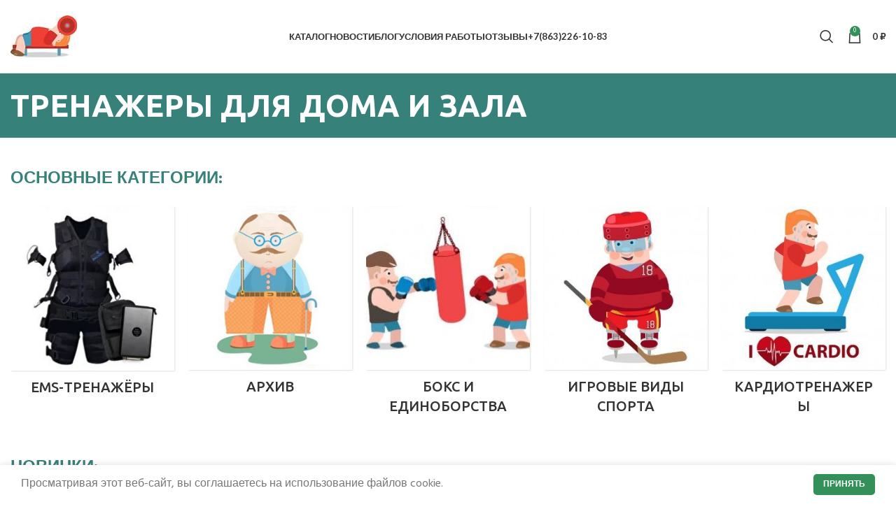

--- FILE ---
content_type: text/html; charset=UTF-8
request_url: https://allmotos.ru/
body_size: 31394
content:

<!DOCTYPE html>
<html dir="ltr" lang="ru-RU" prefix="og: https://ogp.me/ns#">
<head>
	<meta charset="UTF-8">
	<link rel="profile" href="https://gmpg.org/xfn/11">
	<link rel="pingback" href="https://allmotos.ru/xmlrpc.php">

			<script>window.MSInputMethodContext && document.documentMode && document.write('<script src="https://allmotos.ru/wp-content/themes/woodmart/js/libs/ie11CustomProperties.min.js"><\/script>');</script>
		<title>ТРЕНАЖЕРЫ ДЛЯ ДОМА И ЗАЛА - Allmotos</title>
	<style>img:is([sizes="auto" i], [sizes^="auto," i]) { contain-intrinsic-size: 3000px 1500px }</style>
	
		<!-- All in One SEO 4.8.5 - aioseo.com -->
	<meta name="description" content="ОСНОВНЫЕ КАТЕГОРИИ: НОВИНКИ: В нашем интернет-магазине тренажеров «Allmotos» вы найдете все, что необходимо настоящему атлету, а именно &gt;&gt; Хотите похудеть и привести свое сердце в порядок? А как насчет того, чтобы сбросить несколько минут с вашего времени мили и набраться выносливости? Или, давайте будем реалистами, не хотите ли вы просто подняться на несколько лестничных пролетов," />
	<meta name="robots" content="max-snippet:-1, max-image-preview:large, max-video-preview:-1" />
	<link rel="canonical" href="https://allmotos.ru/" />
	<meta name="generator" content="All in One SEO (AIOSEO) 4.8.5" />
		<meta property="og:locale" content="ru_RU" />
		<meta property="og:site_name" content="Allmotos - Магазин тренажёров и спортивного оборудования для дома и для залов" />
		<meta property="og:type" content="article" />
		<meta property="og:title" content="ТРЕНАЖЕРЫ ДЛЯ ДОМА И ЗАЛА - Allmotos" />
		<meta property="og:description" content="ОСНОВНЫЕ КАТЕГОРИИ: НОВИНКИ: В нашем интернет-магазине тренажеров «Allmotos» вы найдете все, что необходимо настоящему атлету, а именно &gt;&gt; Хотите похудеть и привести свое сердце в порядок? А как насчет того, чтобы сбросить несколько минут с вашего времени мили и набраться выносливости? Или, давайте будем реалистами, не хотите ли вы просто подняться на несколько лестничных пролетов," />
		<meta property="og:url" content="https://allmotos.ru/" />
		<meta property="article:published_time" content="2023-03-05T01:06:49+00:00" />
		<meta property="article:modified_time" content="2023-07-15T20:49:27+00:00" />
		<meta name="twitter:card" content="summary_large_image" />
		<meta name="twitter:title" content="ТРЕНАЖЕРЫ ДЛЯ ДОМА И ЗАЛА - Allmotos" />
		<meta name="twitter:description" content="ОСНОВНЫЕ КАТЕГОРИИ: НОВИНКИ: В нашем интернет-магазине тренажеров «Allmotos» вы найдете все, что необходимо настоящему атлету, а именно &gt;&gt; Хотите похудеть и привести свое сердце в порядок? А как насчет того, чтобы сбросить несколько минут с вашего времени мили и набраться выносливости? Или, давайте будем реалистами, не хотите ли вы просто подняться на несколько лестничных пролетов," />
		<script type="application/ld+json" class="aioseo-schema">
			{"@context":"https:\/\/schema.org","@graph":[{"@type":"BreadcrumbList","@id":"https:\/\/allmotos.ru\/#breadcrumblist","itemListElement":[{"@type":"ListItem","@id":"https:\/\/allmotos.ru#listItem","position":1,"name":"Home"}]},{"@type":"Organization","@id":"https:\/\/allmotos.ru\/#organization","name":"Allmotos","description":"\u041c\u0430\u0433\u0430\u0437\u0438\u043d \u0442\u0440\u0435\u043d\u0430\u0436\u0451\u0440\u043e\u0432 \u0438 \u0441\u043f\u043e\u0440\u0442\u0438\u0432\u043d\u043e\u0433\u043e \u043e\u0431\u043e\u0440\u0443\u0434\u043e\u0432\u0430\u043d\u0438\u044f \u0434\u043b\u044f \u0434\u043e\u043c\u0430 \u0438 \u0434\u043b\u044f \u0437\u0430\u043b\u043e\u0432","url":"https:\/\/allmotos.ru\/","telephone":"+79281103043"},{"@type":"WebPage","@id":"https:\/\/allmotos.ru\/#webpage","url":"https:\/\/allmotos.ru\/","name":"\u0422\u0420\u0415\u041d\u0410\u0416\u0415\u0420\u042b \u0414\u041b\u042f \u0414\u041e\u041c\u0410 \u0418 \u0417\u0410\u041b\u0410 - Allmotos","description":"\u041e\u0421\u041d\u041e\u0412\u041d\u042b\u0415 \u041a\u0410\u0422\u0415\u0413\u041e\u0420\u0418\u0418: \u041d\u041e\u0412\u0418\u041d\u041a\u0418: \u0412 \u043d\u0430\u0448\u0435\u043c \u0438\u043d\u0442\u0435\u0440\u043d\u0435\u0442-\u043c\u0430\u0433\u0430\u0437\u0438\u043d\u0435 \u0442\u0440\u0435\u043d\u0430\u0436\u0435\u0440\u043e\u0432 \u00abAllmotos\u00bb \u0432\u044b \u043d\u0430\u0439\u0434\u0435\u0442\u0435 \u0432\u0441\u0435, \u0447\u0442\u043e \u043d\u0435\u043e\u0431\u0445\u043e\u0434\u0438\u043c\u043e \u043d\u0430\u0441\u0442\u043e\u044f\u0449\u0435\u043c\u0443 \u0430\u0442\u043b\u0435\u0442\u0443, \u0430 \u0438\u043c\u0435\u043d\u043d\u043e >> \u0425\u043e\u0442\u0438\u0442\u0435 \u043f\u043e\u0445\u0443\u0434\u0435\u0442\u044c \u0438 \u043f\u0440\u0438\u0432\u0435\u0441\u0442\u0438 \u0441\u0432\u043e\u0435 \u0441\u0435\u0440\u0434\u0446\u0435 \u0432 \u043f\u043e\u0440\u044f\u0434\u043e\u043a? \u0410 \u043a\u0430\u043a \u043d\u0430\u0441\u0447\u0435\u0442 \u0442\u043e\u0433\u043e, \u0447\u0442\u043e\u0431\u044b \u0441\u0431\u0440\u043e\u0441\u0438\u0442\u044c \u043d\u0435\u0441\u043a\u043e\u043b\u044c\u043a\u043e \u043c\u0438\u043d\u0443\u0442 \u0441 \u0432\u0430\u0448\u0435\u0433\u043e \u0432\u0440\u0435\u043c\u0435\u043d\u0438 \u043c\u0438\u043b\u0438 \u0438 \u043d\u0430\u0431\u0440\u0430\u0442\u044c\u0441\u044f \u0432\u044b\u043d\u043e\u0441\u043b\u0438\u0432\u043e\u0441\u0442\u0438? \u0418\u043b\u0438, \u0434\u0430\u0432\u0430\u0439\u0442\u0435 \u0431\u0443\u0434\u0435\u043c \u0440\u0435\u0430\u043b\u0438\u0441\u0442\u0430\u043c\u0438, \u043d\u0435 \u0445\u043e\u0442\u0438\u0442\u0435 \u043b\u0438 \u0432\u044b \u043f\u0440\u043e\u0441\u0442\u043e \u043f\u043e\u0434\u043d\u044f\u0442\u044c\u0441\u044f \u043d\u0430 \u043d\u0435\u0441\u043a\u043e\u043b\u044c\u043a\u043e \u043b\u0435\u0441\u0442\u043d\u0438\u0447\u043d\u044b\u0445 \u043f\u0440\u043e\u043b\u0435\u0442\u043e\u0432,","inLanguage":"ru-RU","isPartOf":{"@id":"https:\/\/allmotos.ru\/#website"},"breadcrumb":{"@id":"https:\/\/allmotos.ru\/#breadcrumblist"},"image":{"@type":"ImageObject","url":"https:\/\/allmotos.ru\/wp-content\/uploads\/2025\/09\/how-to-make-money-in-fitness-tile.png","@id":"https:\/\/allmotos.ru\/#mainImage","width":1323,"height":1323},"primaryImageOfPage":{"@id":"https:\/\/allmotos.ru\/#mainImage"},"datePublished":"2023-03-05T04:06:49+03:00","dateModified":"2023-07-15T23:49:27+03:00"},{"@type":"WebSite","@id":"https:\/\/allmotos.ru\/#website","url":"https:\/\/allmotos.ru\/","name":"Allmotos","description":"\u041c\u0430\u0433\u0430\u0437\u0438\u043d \u0442\u0440\u0435\u043d\u0430\u0436\u0451\u0440\u043e\u0432 \u0438 \u0441\u043f\u043e\u0440\u0442\u0438\u0432\u043d\u043e\u0433\u043e \u043e\u0431\u043e\u0440\u0443\u0434\u043e\u0432\u0430\u043d\u0438\u044f \u0434\u043b\u044f \u0434\u043e\u043c\u0430 \u0438 \u0434\u043b\u044f \u0437\u0430\u043b\u043e\u0432","inLanguage":"ru-RU","publisher":{"@id":"https:\/\/allmotos.ru\/#organization"}}]}
		</script>
		<!-- All in One SEO -->

<link rel='dns-prefetch' href='//fonts.googleapis.com' />
<link rel="alternate" type="application/rss+xml" title="Allmotos &raquo; Лента" href="https://allmotos.ru/feed/" />
<link rel="alternate" type="application/rss+xml" title="Allmotos &raquo; Лента комментариев" href="https://allmotos.ru/comments/feed/" />
<link rel='stylesheet' id='berocket_aapf_widget-style-css' href='https://allmotos.ru/wp-content/plugins/woocommerce-ajax-filters/assets/frontend/css/fullmain.min.css?ver=3.1.9.6' type='text/css' media='all' />
<link rel='stylesheet' id='wp-block-library-css' href='https://allmotos.ru/wp-includes/css/dist/block-library/style.min.css?ver=6.8.3' type='text/css' media='all' />
<style id='classic-theme-styles-inline-css' type='text/css'>
/*! This file is auto-generated */
.wp-block-button__link{color:#fff;background-color:#32373c;border-radius:9999px;box-shadow:none;text-decoration:none;padding:calc(.667em + 2px) calc(1.333em + 2px);font-size:1.125em}.wp-block-file__button{background:#32373c;color:#fff;text-decoration:none}
</style>
<link rel='stylesheet' id='cr-frontend-css-css' href='https://allmotos.ru/wp-content/plugins/customer-reviews-woocommerce/css/frontend.css?ver=5.81.2' type='text/css' media='all' />
<link rel='stylesheet' id='cr-badges-css-css' href='https://allmotos.ru/wp-content/plugins/customer-reviews-woocommerce/css/badges.css?ver=5.81.2' type='text/css' media='all' />
<style id='global-styles-inline-css' type='text/css'>
:root{--wp--preset--aspect-ratio--square: 1;--wp--preset--aspect-ratio--4-3: 4/3;--wp--preset--aspect-ratio--3-4: 3/4;--wp--preset--aspect-ratio--3-2: 3/2;--wp--preset--aspect-ratio--2-3: 2/3;--wp--preset--aspect-ratio--16-9: 16/9;--wp--preset--aspect-ratio--9-16: 9/16;--wp--preset--color--black: #000000;--wp--preset--color--cyan-bluish-gray: #abb8c3;--wp--preset--color--white: #ffffff;--wp--preset--color--pale-pink: #f78da7;--wp--preset--color--vivid-red: #cf2e2e;--wp--preset--color--luminous-vivid-orange: #ff6900;--wp--preset--color--luminous-vivid-amber: #fcb900;--wp--preset--color--light-green-cyan: #7bdcb5;--wp--preset--color--vivid-green-cyan: #00d084;--wp--preset--color--pale-cyan-blue: #8ed1fc;--wp--preset--color--vivid-cyan-blue: #0693e3;--wp--preset--color--vivid-purple: #9b51e0;--wp--preset--gradient--vivid-cyan-blue-to-vivid-purple: linear-gradient(135deg,rgba(6,147,227,1) 0%,rgb(155,81,224) 100%);--wp--preset--gradient--light-green-cyan-to-vivid-green-cyan: linear-gradient(135deg,rgb(122,220,180) 0%,rgb(0,208,130) 100%);--wp--preset--gradient--luminous-vivid-amber-to-luminous-vivid-orange: linear-gradient(135deg,rgba(252,185,0,1) 0%,rgba(255,105,0,1) 100%);--wp--preset--gradient--luminous-vivid-orange-to-vivid-red: linear-gradient(135deg,rgba(255,105,0,1) 0%,rgb(207,46,46) 100%);--wp--preset--gradient--very-light-gray-to-cyan-bluish-gray: linear-gradient(135deg,rgb(238,238,238) 0%,rgb(169,184,195) 100%);--wp--preset--gradient--cool-to-warm-spectrum: linear-gradient(135deg,rgb(74,234,220) 0%,rgb(151,120,209) 20%,rgb(207,42,186) 40%,rgb(238,44,130) 60%,rgb(251,105,98) 80%,rgb(254,248,76) 100%);--wp--preset--gradient--blush-light-purple: linear-gradient(135deg,rgb(255,206,236) 0%,rgb(152,150,240) 100%);--wp--preset--gradient--blush-bordeaux: linear-gradient(135deg,rgb(254,205,165) 0%,rgb(254,45,45) 50%,rgb(107,0,62) 100%);--wp--preset--gradient--luminous-dusk: linear-gradient(135deg,rgb(255,203,112) 0%,rgb(199,81,192) 50%,rgb(65,88,208) 100%);--wp--preset--gradient--pale-ocean: linear-gradient(135deg,rgb(255,245,203) 0%,rgb(182,227,212) 50%,rgb(51,167,181) 100%);--wp--preset--gradient--electric-grass: linear-gradient(135deg,rgb(202,248,128) 0%,rgb(113,206,126) 100%);--wp--preset--gradient--midnight: linear-gradient(135deg,rgb(2,3,129) 0%,rgb(40,116,252) 100%);--wp--preset--font-size--small: 13px;--wp--preset--font-size--medium: 20px;--wp--preset--font-size--large: 36px;--wp--preset--font-size--x-large: 42px;--wp--preset--spacing--20: 0.44rem;--wp--preset--spacing--30: 0.67rem;--wp--preset--spacing--40: 1rem;--wp--preset--spacing--50: 1.5rem;--wp--preset--spacing--60: 2.25rem;--wp--preset--spacing--70: 3.38rem;--wp--preset--spacing--80: 5.06rem;--wp--preset--shadow--natural: 6px 6px 9px rgba(0, 0, 0, 0.2);--wp--preset--shadow--deep: 12px 12px 50px rgba(0, 0, 0, 0.4);--wp--preset--shadow--sharp: 6px 6px 0px rgba(0, 0, 0, 0.2);--wp--preset--shadow--outlined: 6px 6px 0px -3px rgba(255, 255, 255, 1), 6px 6px rgba(0, 0, 0, 1);--wp--preset--shadow--crisp: 6px 6px 0px rgba(0, 0, 0, 1);}:where(.is-layout-flex){gap: 0.5em;}:where(.is-layout-grid){gap: 0.5em;}body .is-layout-flex{display: flex;}.is-layout-flex{flex-wrap: wrap;align-items: center;}.is-layout-flex > :is(*, div){margin: 0;}body .is-layout-grid{display: grid;}.is-layout-grid > :is(*, div){margin: 0;}:where(.wp-block-columns.is-layout-flex){gap: 2em;}:where(.wp-block-columns.is-layout-grid){gap: 2em;}:where(.wp-block-post-template.is-layout-flex){gap: 1.25em;}:where(.wp-block-post-template.is-layout-grid){gap: 1.25em;}.has-black-color{color: var(--wp--preset--color--black) !important;}.has-cyan-bluish-gray-color{color: var(--wp--preset--color--cyan-bluish-gray) !important;}.has-white-color{color: var(--wp--preset--color--white) !important;}.has-pale-pink-color{color: var(--wp--preset--color--pale-pink) !important;}.has-vivid-red-color{color: var(--wp--preset--color--vivid-red) !important;}.has-luminous-vivid-orange-color{color: var(--wp--preset--color--luminous-vivid-orange) !important;}.has-luminous-vivid-amber-color{color: var(--wp--preset--color--luminous-vivid-amber) !important;}.has-light-green-cyan-color{color: var(--wp--preset--color--light-green-cyan) !important;}.has-vivid-green-cyan-color{color: var(--wp--preset--color--vivid-green-cyan) !important;}.has-pale-cyan-blue-color{color: var(--wp--preset--color--pale-cyan-blue) !important;}.has-vivid-cyan-blue-color{color: var(--wp--preset--color--vivid-cyan-blue) !important;}.has-vivid-purple-color{color: var(--wp--preset--color--vivid-purple) !important;}.has-black-background-color{background-color: var(--wp--preset--color--black) !important;}.has-cyan-bluish-gray-background-color{background-color: var(--wp--preset--color--cyan-bluish-gray) !important;}.has-white-background-color{background-color: var(--wp--preset--color--white) !important;}.has-pale-pink-background-color{background-color: var(--wp--preset--color--pale-pink) !important;}.has-vivid-red-background-color{background-color: var(--wp--preset--color--vivid-red) !important;}.has-luminous-vivid-orange-background-color{background-color: var(--wp--preset--color--luminous-vivid-orange) !important;}.has-luminous-vivid-amber-background-color{background-color: var(--wp--preset--color--luminous-vivid-amber) !important;}.has-light-green-cyan-background-color{background-color: var(--wp--preset--color--light-green-cyan) !important;}.has-vivid-green-cyan-background-color{background-color: var(--wp--preset--color--vivid-green-cyan) !important;}.has-pale-cyan-blue-background-color{background-color: var(--wp--preset--color--pale-cyan-blue) !important;}.has-vivid-cyan-blue-background-color{background-color: var(--wp--preset--color--vivid-cyan-blue) !important;}.has-vivid-purple-background-color{background-color: var(--wp--preset--color--vivid-purple) !important;}.has-black-border-color{border-color: var(--wp--preset--color--black) !important;}.has-cyan-bluish-gray-border-color{border-color: var(--wp--preset--color--cyan-bluish-gray) !important;}.has-white-border-color{border-color: var(--wp--preset--color--white) !important;}.has-pale-pink-border-color{border-color: var(--wp--preset--color--pale-pink) !important;}.has-vivid-red-border-color{border-color: var(--wp--preset--color--vivid-red) !important;}.has-luminous-vivid-orange-border-color{border-color: var(--wp--preset--color--luminous-vivid-orange) !important;}.has-luminous-vivid-amber-border-color{border-color: var(--wp--preset--color--luminous-vivid-amber) !important;}.has-light-green-cyan-border-color{border-color: var(--wp--preset--color--light-green-cyan) !important;}.has-vivid-green-cyan-border-color{border-color: var(--wp--preset--color--vivid-green-cyan) !important;}.has-pale-cyan-blue-border-color{border-color: var(--wp--preset--color--pale-cyan-blue) !important;}.has-vivid-cyan-blue-border-color{border-color: var(--wp--preset--color--vivid-cyan-blue) !important;}.has-vivid-purple-border-color{border-color: var(--wp--preset--color--vivid-purple) !important;}.has-vivid-cyan-blue-to-vivid-purple-gradient-background{background: var(--wp--preset--gradient--vivid-cyan-blue-to-vivid-purple) !important;}.has-light-green-cyan-to-vivid-green-cyan-gradient-background{background: var(--wp--preset--gradient--light-green-cyan-to-vivid-green-cyan) !important;}.has-luminous-vivid-amber-to-luminous-vivid-orange-gradient-background{background: var(--wp--preset--gradient--luminous-vivid-amber-to-luminous-vivid-orange) !important;}.has-luminous-vivid-orange-to-vivid-red-gradient-background{background: var(--wp--preset--gradient--luminous-vivid-orange-to-vivid-red) !important;}.has-very-light-gray-to-cyan-bluish-gray-gradient-background{background: var(--wp--preset--gradient--very-light-gray-to-cyan-bluish-gray) !important;}.has-cool-to-warm-spectrum-gradient-background{background: var(--wp--preset--gradient--cool-to-warm-spectrum) !important;}.has-blush-light-purple-gradient-background{background: var(--wp--preset--gradient--blush-light-purple) !important;}.has-blush-bordeaux-gradient-background{background: var(--wp--preset--gradient--blush-bordeaux) !important;}.has-luminous-dusk-gradient-background{background: var(--wp--preset--gradient--luminous-dusk) !important;}.has-pale-ocean-gradient-background{background: var(--wp--preset--gradient--pale-ocean) !important;}.has-electric-grass-gradient-background{background: var(--wp--preset--gradient--electric-grass) !important;}.has-midnight-gradient-background{background: var(--wp--preset--gradient--midnight) !important;}.has-small-font-size{font-size: var(--wp--preset--font-size--small) !important;}.has-medium-font-size{font-size: var(--wp--preset--font-size--medium) !important;}.has-large-font-size{font-size: var(--wp--preset--font-size--large) !important;}.has-x-large-font-size{font-size: var(--wp--preset--font-size--x-large) !important;}
:where(.wp-block-post-template.is-layout-flex){gap: 1.25em;}:where(.wp-block-post-template.is-layout-grid){gap: 1.25em;}
:where(.wp-block-columns.is-layout-flex){gap: 2em;}:where(.wp-block-columns.is-layout-grid){gap: 2em;}
:root :where(.wp-block-pullquote){font-size: 1.5em;line-height: 1.6;}
</style>
<style id='woocommerce-inline-inline-css' type='text/css'>
.woocommerce form .form-row .required { visibility: visible; }
</style>
<link rel='stylesheet' id='xml-for-google-merchant-center-css' href='https://allmotos.ru/wp-content/plugins/xml-for-google-merchant-center/public/css/xfgmc-public.css?ver=4.0.5' type='text/css' media='all' />
<link rel='stylesheet' id='yml-for-yandex-market-css' href='https://allmotos.ru/wp-content/plugins/yml-for-yandex-market/public/css/y4ym-public.css?ver=5.0.18' type='text/css' media='all' />
<link rel='stylesheet' id='brands-styles-css' href='https://allmotos.ru/wp-content/plugins/woocommerce/assets/css/brands.css?ver=10.1.3' type='text/css' media='all' />
<link rel='stylesheet' id='jquery-fixedheadertable-style-css' href='https://allmotos.ru/wp-content/plugins/yith-woocommerce-compare/assets/css/jquery.dataTables.css?ver=1.10.18' type='text/css' media='all' />
<link rel='stylesheet' id='yith_woocompare_page-css' href='https://allmotos.ru/wp-content/plugins/yith-woocommerce-compare/assets/css/compare.css?ver=3.2.0' type='text/css' media='all' />
<link rel='stylesheet' id='yith-woocompare-widget-css' href='https://allmotos.ru/wp-content/plugins/yith-woocommerce-compare/assets/css/widget.css?ver=3.2.0' type='text/css' media='all' />
<link rel='stylesheet' id='bootstrap-css' href='https://allmotos.ru/wp-content/themes/woodmart/css/bootstrap-light.min.css?ver=7.2.1' type='text/css' media='all' />
<link rel='stylesheet' id='woodmart-style-css' href='https://allmotos.ru/wp-content/themes/woodmart/css/parts/base.min.css?ver=7.2.1' type='text/css' media='all' />
<link rel='stylesheet' id='wd-widget-recent-post-comments-css' href='https://allmotos.ru/wp-content/themes/woodmart/css/parts/widget-recent-post-comments.min.css?ver=7.2.1' type='text/css' media='all' />
<link rel='stylesheet' id='wd-widget-nav-css' href='https://allmotos.ru/wp-content/themes/woodmart/css/parts/widget-nav.min.css?ver=7.2.1' type='text/css' media='all' />
<link rel='stylesheet' id='wd-widget-product-cat-css' href='https://allmotos.ru/wp-content/themes/woodmart/css/parts/woo-widget-product-cat.min.css?ver=7.2.1' type='text/css' media='all' />
<link rel='stylesheet' id='wd-widget-layered-nav-stock-status-css' href='https://allmotos.ru/wp-content/themes/woodmart/css/parts/woo-widget-layered-nav-stock-status.min.css?ver=7.2.1' type='text/css' media='all' />
<link rel='stylesheet' id='wd-widget-slider-price-filter-css' href='https://allmotos.ru/wp-content/themes/woodmart/css/parts/woo-widget-slider-price-filter.min.css?ver=7.2.1' type='text/css' media='all' />
<link rel='stylesheet' id='wd-wp-gutenberg-css' href='https://allmotos.ru/wp-content/themes/woodmart/css/parts/wp-gutenberg.min.css?ver=7.2.1' type='text/css' media='all' />
<link rel='stylesheet' id='wd-woo-paypal-payments-css' href='https://allmotos.ru/wp-content/themes/woodmart/css/parts/int-woo-paypal-payments.min.css?ver=7.2.1' type='text/css' media='all' />
<link rel='stylesheet' id='wd-woo-yith-compare-css' href='https://allmotos.ru/wp-content/themes/woodmart/css/parts/int-woo-yith-compare.min.css?ver=7.2.1' type='text/css' media='all' />
<link rel='stylesheet' id='wd-colorbox-popup-css' href='https://allmotos.ru/wp-content/themes/woodmart/css/parts/woo-lib-colorbox-popup.min.css?ver=7.2.1' type='text/css' media='all' />
<link rel='stylesheet' id='wd-notices-fixed-css' href='https://allmotos.ru/wp-content/themes/woodmart/css/parts/woo-opt-sticky-notices.min.css?ver=7.2.1' type='text/css' media='all' />
<link rel='stylesheet' id='wd-woocommerce-base-css' href='https://allmotos.ru/wp-content/themes/woodmart/css/parts/woocommerce-base.min.css?ver=7.2.1' type='text/css' media='all' />
<link rel='stylesheet' id='wd-mod-star-rating-css' href='https://allmotos.ru/wp-content/themes/woodmart/css/parts/mod-star-rating.min.css?ver=7.2.1' type='text/css' media='all' />
<link rel='stylesheet' id='wd-woo-el-track-order-css' href='https://allmotos.ru/wp-content/themes/woodmart/css/parts/woo-el-track-order.min.css?ver=7.2.1' type='text/css' media='all' />
<link rel='stylesheet' id='wd-woo-gutenberg-css' href='https://allmotos.ru/wp-content/themes/woodmart/css/parts/woo-gutenberg.min.css?ver=7.2.1' type='text/css' media='all' />
<link rel='stylesheet' id='wd-header-base-css' href='https://allmotos.ru/wp-content/themes/woodmart/css/parts/header-base.min.css?ver=7.2.1' type='text/css' media='all' />
<link rel='stylesheet' id='wd-mod-tools-css' href='https://allmotos.ru/wp-content/themes/woodmart/css/parts/mod-tools.min.css?ver=7.2.1' type='text/css' media='all' />
<link rel='stylesheet' id='wd-header-elements-base-css' href='https://allmotos.ru/wp-content/themes/woodmart/css/parts/header-el-base.min.css?ver=7.2.1' type='text/css' media='all' />
<link rel='stylesheet' id='wd-social-icons-css' href='https://allmotos.ru/wp-content/themes/woodmart/css/parts/el-social-icons.min.css?ver=7.2.1' type='text/css' media='all' />
<link rel='stylesheet' id='wd-header-my-account-css' href='https://allmotos.ru/wp-content/themes/woodmart/css/parts/header-el-my-account.min.css?ver=7.2.1' type='text/css' media='all' />
<link rel='stylesheet' id='wd-header-search-css' href='https://allmotos.ru/wp-content/themes/woodmart/css/parts/header-el-search.min.css?ver=7.2.1' type='text/css' media='all' />
<link rel='stylesheet' id='wd-header-cart-side-css' href='https://allmotos.ru/wp-content/themes/woodmart/css/parts/header-el-cart-side.min.css?ver=7.2.1' type='text/css' media='all' />
<link rel='stylesheet' id='wd-header-cart-css' href='https://allmotos.ru/wp-content/themes/woodmart/css/parts/header-el-cart.min.css?ver=7.2.1' type='text/css' media='all' />
<link rel='stylesheet' id='wd-widget-shopping-cart-css' href='https://allmotos.ru/wp-content/themes/woodmart/css/parts/woo-widget-shopping-cart.min.css?ver=7.2.1' type='text/css' media='all' />
<link rel='stylesheet' id='wd-widget-product-list-css' href='https://allmotos.ru/wp-content/themes/woodmart/css/parts/woo-widget-product-list.min.css?ver=7.2.1' type='text/css' media='all' />
<link rel='stylesheet' id='wd-page-title-css' href='https://allmotos.ru/wp-content/themes/woodmart/css/parts/page-title.min.css?ver=7.2.1' type='text/css' media='all' />
<link rel='stylesheet' id='wd-product-loop-css' href='https://allmotos.ru/wp-content/themes/woodmart/css/parts/woo-product-loop.min.css?ver=7.2.1' type='text/css' media='all' />
<link rel='stylesheet' id='wd-product-loop-base-css' href='https://allmotos.ru/wp-content/themes/woodmart/css/parts/woo-product-loop-base.min.css?ver=7.2.1' type='text/css' media='all' />
<link rel='stylesheet' id='wd-woo-mod-add-btn-replace-css' href='https://allmotos.ru/wp-content/themes/woodmart/css/parts/woo-mod-add-btn-replace.min.css?ver=7.2.1' type='text/css' media='all' />
<link rel='stylesheet' id='wd-mod-more-description-css' href='https://allmotos.ru/wp-content/themes/woodmart/css/parts/mod-more-description.min.css?ver=7.2.1' type='text/css' media='all' />
<link rel='stylesheet' id='wd-categories-loop-css' href='https://allmotos.ru/wp-content/themes/woodmart/css/parts/woo-categories-loop-old.min.css?ver=7.2.1' type='text/css' media='all' />
<link rel='stylesheet' id='wd-mfp-popup-css' href='https://allmotos.ru/wp-content/themes/woodmart/css/parts/lib-magnific-popup.min.css?ver=7.2.1' type='text/css' media='all' />
<link rel='stylesheet' id='wd-footer-base-css' href='https://allmotos.ru/wp-content/themes/woodmart/css/parts/footer-base.min.css?ver=7.2.1' type='text/css' media='all' />
<link rel='stylesheet' id='wd-scroll-top-css' href='https://allmotos.ru/wp-content/themes/woodmart/css/parts/opt-scrolltotop.min.css?ver=7.2.1' type='text/css' media='all' />
<link rel='stylesheet' id='wd-wd-search-results-css' href='https://allmotos.ru/wp-content/themes/woodmart/css/parts/wd-search-results.min.css?ver=7.2.1' type='text/css' media='all' />
<link rel='stylesheet' id='wd-wd-search-form-css' href='https://allmotos.ru/wp-content/themes/woodmart/css/parts/wd-search-form.min.css?ver=7.2.1' type='text/css' media='all' />
<link rel='stylesheet' id='wd-cookies-popup-css' href='https://allmotos.ru/wp-content/themes/woodmart/css/parts/opt-cookies.min.css?ver=7.2.1' type='text/css' media='all' />
<link rel='stylesheet' id='wd-header-search-fullscreen-css' href='https://allmotos.ru/wp-content/themes/woodmart/css/parts/header-el-search-fullscreen-general.min.css?ver=7.2.1' type='text/css' media='all' />
<link rel='stylesheet' id='wd-header-search-fullscreen-1-css' href='https://allmotos.ru/wp-content/themes/woodmart/css/parts/header-el-search-fullscreen-1.min.css?ver=7.2.1' type='text/css' media='all' />
<link rel='stylesheet' id='xts-style-theme_settings_default-css' href='https://allmotos.ru/wp-content/uploads/2023/05/xts-theme_settings_default-1685049544.css?ver=7.2.1' type='text/css' media='all' />
<link rel='stylesheet' id='xts-google-fonts-css' href='https://fonts.googleapis.com/css?family=Hind%3A400%2C600%7CUbuntu%3A400%2C700%2C300%2C500%7CSatisfy%3A400%7CPoppins%3A400%2C600%7CLato%3A400%2C700&#038;ver=7.2.1' type='text/css' media='all' />
<script type="text/javascript" src="https://allmotos.ru/wp-includes/js/jquery/jquery.min.js?ver=3.7.1" id="jquery-core-js"></script>
<script type="text/javascript" src="https://allmotos.ru/wp-includes/js/jquery/jquery-migrate.min.js?ver=3.4.1" id="jquery-migrate-js"></script>
<script type="text/javascript" src="https://allmotos.ru/wp-content/plugins/woocommerce/assets/js/jquery-blockui/jquery.blockUI.min.js?ver=2.7.0-wc.10.1.3" id="jquery-blockui-js" defer="defer" data-wp-strategy="defer"></script>
<script type="text/javascript" id="wc-add-to-cart-js-extra">
/* <![CDATA[ */
var wc_add_to_cart_params = {"ajax_url":"\/wp-admin\/admin-ajax.php","wc_ajax_url":"\/?wc-ajax=%%endpoint%%","i18n_view_cart":"\u041f\u0440\u043e\u0441\u043c\u043e\u0442\u0440 \u043a\u043e\u0440\u0437\u0438\u043d\u044b","cart_url":"https:\/\/allmotos.ru\/cart\/","is_cart":"","cart_redirect_after_add":"no"};
/* ]]> */
</script>
<script type="text/javascript" src="https://allmotos.ru/wp-content/plugins/woocommerce/assets/js/frontend/add-to-cart.min.js?ver=10.1.3" id="wc-add-to-cart-js" defer="defer" data-wp-strategy="defer"></script>
<script type="text/javascript" src="https://allmotos.ru/wp-content/plugins/woocommerce/assets/js/js-cookie/js.cookie.min.js?ver=2.1.4-wc.10.1.3" id="js-cookie-js" defer="defer" data-wp-strategy="defer"></script>
<script type="text/javascript" id="woocommerce-js-extra">
/* <![CDATA[ */
var woocommerce_params = {"ajax_url":"\/wp-admin\/admin-ajax.php","wc_ajax_url":"\/?wc-ajax=%%endpoint%%","i18n_password_show":"\u041f\u043e\u043a\u0430\u0437\u0430\u0442\u044c \u043f\u0430\u0440\u043e\u043b\u044c","i18n_password_hide":"\u0421\u043a\u0440\u044b\u0442\u044c \u043f\u0430\u0440\u043e\u043b\u044c"};
/* ]]> */
</script>
<script type="text/javascript" src="https://allmotos.ru/wp-content/plugins/woocommerce/assets/js/frontend/woocommerce.min.js?ver=10.1.3" id="woocommerce-js" defer="defer" data-wp-strategy="defer"></script>
<script type="text/javascript" src="https://allmotos.ru/wp-content/plugins/xml-for-google-merchant-center/public/js/xfgmc-public.js?ver=4.0.5" id="xml-for-google-merchant-center-js"></script>
<script type="text/javascript" src="https://allmotos.ru/wp-content/plugins/yml-for-yandex-market/public/js/y4ym-public.js?ver=5.0.18" id="yml-for-yandex-market-js"></script>
<script type="text/javascript" src="https://allmotos.ru/wp-content/themes/woodmart/js/libs/device.min.js?ver=7.2.1" id="wd-device-library-js"></script>
<link rel="https://api.w.org/" href="https://allmotos.ru/wp-json/" /><link rel="alternate" title="JSON" type="application/json" href="https://allmotos.ru/wp-json/wp/v2/pages/28551" /><link rel="EditURI" type="application/rsd+xml" title="RSD" href="https://allmotos.ru/xmlrpc.php?rsd" />
<meta name="generator" content="WordPress 6.8.3" />
<meta name="generator" content="WooCommerce 10.1.3" />
<link rel='shortlink' href='https://allmotos.ru/' />
<link rel="alternate" title="oEmbed (JSON)" type="application/json+oembed" href="https://allmotos.ru/wp-json/oembed/1.0/embed?url=https%3A%2F%2Fallmotos.ru%2F" />
<link rel="alternate" title="oEmbed (XML)" type="text/xml+oembed" href="https://allmotos.ru/wp-json/oembed/1.0/embed?url=https%3A%2F%2Fallmotos.ru%2F&#038;format=xml" />
<script type="text/javascript">
let buyone_ajax = {"ajaxurl":"https:\/\/allmotos.ru\/wp-admin\/admin-ajax.php","variation":0,"tel_mask":"","work_mode":0,"success_action":2,"after_submit_form":2000,"after_message_form":"","yandex_metrica":{"transfer_data_to_yandex_commerce":false,"data_layer":"dataLayer","goal_id":""},"add_an_order_to_woo_commerce":true};
window.dataLayer = window.dataLayer || [];
</script>
					<meta name="viewport" content="width=device-width, initial-scale=1.0, maximum-scale=1.0, user-scalable=no">
										<noscript><style>.woocommerce-product-gallery{ opacity: 1 !important; }</style></noscript>
	<style type="text/css">.recentcomments a{display:inline !important;padding:0 !important;margin:0 !important;}</style><link rel="icon" href="https://allmotos.ru/wp-content/uploads/2023/03/cropped-shtanga-32x32.jpg" sizes="32x32" />
<link rel="icon" href="https://allmotos.ru/wp-content/uploads/2023/03/cropped-shtanga-192x192.jpg" sizes="192x192" />
<link rel="apple-touch-icon" href="https://allmotos.ru/wp-content/uploads/2023/03/cropped-shtanga-180x180.jpg" />
<meta name="msapplication-TileImage" content="https://allmotos.ru/wp-content/uploads/2023/03/cropped-shtanga-270x270.jpg" />
		<style type="text/css" id="wp-custom-css">
			.woodmart-product-categories li {
    position: relative;
    display: none;
}

.woodmart-show-categories a {
    display: none;
}


body {
    font-size: 16px;
}


table tbody th, table tfoot th {
    font-size: 16px;
}


.product-grid-item .product-title a {
   font-size: 17px;
   font-weight: 700;
}



.mobile-categories-title {
    display: none;
}


.mobile-nav-tabs li {
    max-width: 100%;
    width: 100%;
}		</style>
		<style>
		
		</style>			<style id="wd-style-default_header-css" data-type="wd-style-default_header">
				:root{
	--wd-top-bar-h: 0.001px;
	--wd-top-bar-sm-h: 0.001px;
	--wd-top-bar-sticky-h: 0.001px;

	--wd-header-general-h: 104px;
	--wd-header-general-sm-h: 60px;
	--wd-header-general-sticky-h: 0.001px;

	--wd-header-bottom-h: 50px;
	--wd-header-bottom-sm-h: 0.001px;
	--wd-header-bottom-sticky-h: 0.001px;

	--wd-header-clone-h: 0.001px;
}



.whb-header-bottom .wd-dropdown {
	margin-top: 5px;
}

.whb-header-bottom .wd-dropdown:after {
	height: 15px;
}


.whb-header .whb-header-bottom .wd-header-cats {
	margin-top: -1px;
	margin-bottom: -0px;
	height: calc(100% + 1px);
}


@media (min-width: 1025px) {
	
		.whb-general-header-inner {
		height: 104px;
		max-height: 104px;
	}

		.whb-sticked .whb-general-header-inner {
		height: 60px;
		max-height: 60px;
	}
		
		.whb-header-bottom-inner {
		height: 50px;
		max-height: 50px;
	}

		.whb-sticked .whb-header-bottom-inner {
		height: 50px;
		max-height: 50px;
	}
		
	
	}

@media (max-width: 1024px) {
	
		.whb-general-header-inner {
		height: 60px;
		max-height: 60px;
	}
	
	
	
	}
		
.whb-top-bar {
	background-color: rgba(130, 183, 53, 1);
}

.whb-general-header {
	border-color: rgba(129, 129, 129, 0.2);border-bottom-width: 1px;border-bottom-style: solid;
}
			</style>
			</head>

<body class="home wp-singular page-template-default page page-id-28551 wp-theme-woodmart theme-woodmart woocommerce-no-js wrapper-wide  categories-accordion-on woodmart-ajax-shop-on offcanvas-sidebar-mobile offcanvas-sidebar-tablet notifications-sticky">
			<script type="text/javascript" id="wd-flicker-fix">// Flicker fix.</script>	
	
	<div class="website-wrapper">
									<header class="whb-header whb-default_header whb-sticky-shadow whb-scroll-stick whb-sticky-real">
					<div class="whb-main-header">
	
<div class="whb-row whb-top-bar whb-not-sticky-row whb-with-bg whb-without-border whb-color-dark whb-flex-flex-middle whb-hidden-desktop whb-hidden-mobile">
	<div class="container">
		<div class="whb-flex-row whb-top-bar-inner">
			<div class="whb-column whb-col-left whb-visible-lg">
	
<div class="wd-header-text set-cont-mb-s reset-last-child "><strong style="color: #ffffff;">ADD ANYTHING HERE OR JUST REMOVE IT…</strong></div>
</div>
<div class="whb-column whb-col-center whb-visible-lg whb-empty-column">
	</div>
<div class="whb-column whb-col-right whb-visible-lg">
	
			<div class="wd-social-icons icons-design-default icons-size-small color-scheme-light social-share social-form-circle text-center">

				
									<a rel="noopener noreferrer nofollow" href="https://www.facebook.com/sharer/sharer.php?u=https://allmotos.ru/" target="_blank" class=" wd-social-icon social-facebook" aria-label="Facebook social link">
						<span class="wd-icon"></span>
											</a>
				
				
									<a rel="noopener noreferrer nofollow" href="mailto:?subject=Проверить%20this%этоhttps://allmotos.ru/" target="_blank" class=" wd-social-icon social-email" aria-label="Email social link">
						<span class="wd-icon"></span>
											</a>
				
				
				
									<a rel="noopener noreferrer nofollow" href="https://pinterest.com/pin/create/button/?url=https://allmotos.ru/&media=https://allmotos.ru/wp-content/uploads/2025/09/how-to-make-money-in-fitness-tile.png&description=%D0%A2%D0%A0%D0%95%D0%9D%D0%90%D0%96%D0%95%D0%A0%D0%AB+%D0%94%D0%9B%D0%AF+%D0%94%D0%9E%D0%9C%D0%90+%D0%98+%D0%97%D0%90%D0%9B%D0%90" target="_blank" class=" wd-social-icon social-pinterest" aria-label="Pinterest social link">
						<span class="wd-icon"></span>
											</a>
				
				
				
				
				
				
				
				
				
				
									<a rel="noopener noreferrer nofollow" href="https://connect.ok.ru/offer?url=https://allmotos.ru/" target="_blank" class=" wd-social-icon social-ok" aria-label="Odnoklassniki social link">
						<span class="wd-icon"></span>
											</a>
				
									<a rel="noopener noreferrer nofollow" href="https://api.whatsapp.com/send?text=https%3A%2F%2Fallmotos.ru%2F" target="_blank" class="whatsapp-desktop  wd-social-icon social-whatsapp" aria-label="WhatsApp social link">
						<span class="wd-icon"></span>
											</a>
					
					<a rel="noopener noreferrer nofollow" href="whatsapp://send?text=https%3A%2F%2Fallmotos.ru%2F" target="_blank" class="whatsapp-mobile  wd-social-icon social-whatsapp" aria-label="WhatsApp social link">
						<span class="wd-icon"></span>
											</a>
				
									<a rel="noopener noreferrer nofollow" href="https://vk.com/share.php?url=https://allmotos.ru/&image=https://allmotos.ru/wp-content/uploads/2025/09/how-to-make-money-in-fitness-tile.png&title=ТРЕНАЖЕРЫ ДЛЯ ДОМА И ЗАЛА" target="_blank" class=" wd-social-icon social-vk" aria-label="VK social link">
						<span class="wd-icon"></span>
											</a>
								
								
				
									<a rel="noopener noreferrer nofollow" href="https://telegram.me/share/url?url=https://allmotos.ru/" target="_blank" class=" wd-social-icon social-tg" aria-label="Telegram social link">
						<span class="wd-icon"></span>
											</a>
								
				
			</div>

					<link rel="stylesheet" id="wd-header-my-account-dropdown-css" href="https://allmotos.ru/wp-content/themes/woodmart/css/parts/header-el-my-account-dropdown.min.css?ver=7.2.1" type="text/css" media="all" /> 						<link rel="stylesheet" id="wd-woo-mod-login-form-css" href="https://allmotos.ru/wp-content/themes/woodmart/css/parts/woo-mod-login-form.min.css?ver=7.2.1" type="text/css" media="all" /> 			<div class="wd-header-my-account wd-tools-element wd-event-hover wd-design-1 wd-account-style-text whb-2b8mjqhbtvxz16jtxdrd">
			<a href="https://allmotos.ru/my-account/" title="Мой аккаунт">
			
				<span class="wd-tools-icon">
									</span>
				<span class="wd-tools-text">
				Вход / Регистрация			</span>

					</a>

		
					<div class="wd-dropdown wd-dropdown-register">
						<div class="login-dropdown-inner">
							<span class="wd-heading"><span class="title">Войти </span><a class="create-account-link" href="https://allmotos.ru/my-account/?action=register">Зарегистрироваться</a></span>
										<form method="post" class="login woocommerce-form woocommerce-form-login
						" action="https://allmotos.ru/my-account/" 			>

				
				
				<p class="woocommerce-FormRow woocommerce-FormRow--wide form-row form-row-wide form-row-username">
					<label for="username">Имя пользователя или Email&nbsp;<span class="required">*</span></label>
					<input type="text" class="woocommerce-Input woocommerce-Input--text input-text" name="username" id="username" value="" />				</p>
				<p class="woocommerce-FormRow woocommerce-FormRow--wide form-row form-row-wide form-row-password">
					<label for="password">Пароль&nbsp;<span class="required">*</span></label>
					<input class="woocommerce-Input woocommerce-Input--text input-text" type="password" name="password" id="password" autocomplete="current-password" />
				</p>

				<span class="cerber-form-marker"></span><div class="g-recaptcha" data-sitekey="6LeJO48pAAAAAO802tPVkaMUHr3oJZy7LO1LsVse" data-callback="form_button_enabler" id="cerber-recaptcha"></div>
				<p class="form-row">
					<input type="hidden" id="woocommerce-login-nonce" name="woocommerce-login-nonce" value="24ea92fbb3" /><input type="hidden" name="_wp_http_referer" value="/" />										<button type="submit" class="button woocommerce-button woocommerce-form-login__submit" name="login" value="Войти">Войти</button>
				</p>

				<p class="login-form-footer">
					<a href="https://allmotos.ru/my-account/lost-password/" class="woocommerce-LostPassword lost_password">Вы потеряли пароль?</a>
					<label class="woocommerce-form__label woocommerce-form__label-for-checkbox woocommerce-form-login__rememberme">
						<input class="woocommerce-form__input woocommerce-form__input-checkbox" name="rememberme" type="checkbox" value="forever" title="Запомнить меня" aria-label="Запомнить меня" /> <span>Запомнить меня</span>
					</label>
				</p>

				
							</form>

		
						</div>
					</div>
					</div>
</div>
<div class="whb-column whb-col-mobile whb-hidden-lg">
	
			<div class="wd-social-icons icons-design-default icons-size-small color-scheme-light social-share social-form-circle text-center">

				
									<a rel="noopener noreferrer nofollow" href="https://www.facebook.com/sharer/sharer.php?u=https://allmotos.ru/" target="_blank" class=" wd-social-icon social-facebook" aria-label="Facebook social link">
						<span class="wd-icon"></span>
											</a>
				
				
									<a rel="noopener noreferrer nofollow" href="mailto:?subject=Проверить%20this%этоhttps://allmotos.ru/" target="_blank" class=" wd-social-icon social-email" aria-label="Email social link">
						<span class="wd-icon"></span>
											</a>
				
				
				
									<a rel="noopener noreferrer nofollow" href="https://pinterest.com/pin/create/button/?url=https://allmotos.ru/&media=https://allmotos.ru/wp-content/uploads/2025/09/how-to-make-money-in-fitness-tile.png&description=%D0%A2%D0%A0%D0%95%D0%9D%D0%90%D0%96%D0%95%D0%A0%D0%AB+%D0%94%D0%9B%D0%AF+%D0%94%D0%9E%D0%9C%D0%90+%D0%98+%D0%97%D0%90%D0%9B%D0%90" target="_blank" class=" wd-social-icon social-pinterest" aria-label="Pinterest social link">
						<span class="wd-icon"></span>
											</a>
				
				
				
				
				
				
				
				
				
				
									<a rel="noopener noreferrer nofollow" href="https://connect.ok.ru/offer?url=https://allmotos.ru/" target="_blank" class=" wd-social-icon social-ok" aria-label="Odnoklassniki social link">
						<span class="wd-icon"></span>
											</a>
				
									<a rel="noopener noreferrer nofollow" href="https://api.whatsapp.com/send?text=https%3A%2F%2Fallmotos.ru%2F" target="_blank" class="whatsapp-desktop  wd-social-icon social-whatsapp" aria-label="WhatsApp social link">
						<span class="wd-icon"></span>
											</a>
					
					<a rel="noopener noreferrer nofollow" href="whatsapp://send?text=https%3A%2F%2Fallmotos.ru%2F" target="_blank" class="whatsapp-mobile  wd-social-icon social-whatsapp" aria-label="WhatsApp social link">
						<span class="wd-icon"></span>
											</a>
				
									<a rel="noopener noreferrer nofollow" href="https://vk.com/share.php?url=https://allmotos.ru/&image=https://allmotos.ru/wp-content/uploads/2025/09/how-to-make-money-in-fitness-tile.png&title=ТРЕНАЖЕРЫ ДЛЯ ДОМА И ЗАЛА" target="_blank" class=" wd-social-icon social-vk" aria-label="VK social link">
						<span class="wd-icon"></span>
											</a>
								
								
				
									<a rel="noopener noreferrer nofollow" href="https://telegram.me/share/url?url=https://allmotos.ru/" target="_blank" class=" wd-social-icon social-tg" aria-label="Telegram social link">
						<span class="wd-icon"></span>
											</a>
								
				
			</div>

		</div>
		</div>
	</div>
</div>

<div class="whb-row whb-general-header whb-not-sticky-row whb-without-bg whb-border-fullwidth whb-color-dark whb-flex-flex-middle">
	<div class="container">
		<div class="whb-flex-row whb-general-header-inner">
			<div class="whb-column whb-col-left whb-visible-lg">
	<div class="site-logo">
	<a href="https://allmotos.ru/" class="wd-logo wd-main-logo" rel="home">
		<img src="https://allmotos.ru/wp-content/uploads/2023/03/alm.jpg" alt="Allmotos" style="max-width: 250px;" />	</a>
	</div>
</div>
<div class="whb-column whb-col-center whb-visible-lg">
	<div class="wd-header-nav wd-header-main-nav text-center wd-design-1" role="navigation" aria-label="Главное меню">
	<ul id="menu-main-menu" class="menu wd-nav wd-nav-main wd-style-default wd-gap-s"><li id="menu-item-55" class="menu-item menu-item-type-post_type menu-item-object-page menu-item-has-children menu-item-55 item-level-0 menu-simple-dropdown wd-event-hover" ><a href="https://allmotos.ru/shop/" class="woodmart-nav-link"><span class="nav-link-text">Каталог</span></a><div class="color-scheme-dark wd-design-default wd-dropdown-menu wd-dropdown"><div class="container">
<ul class="wd-sub-menu color-scheme-dark">
	<li id="menu-item-28582" class="menu-item menu-item-type-taxonomy menu-item-object-product_cat menu-item-28582 item-level-1 wd-event-hover" ><a href="https://allmotos.ru/product-category/arhiv/" class="woodmart-nav-link"><img width="150" height="150" src="https://allmotos.ru/wp-content/uploads/2023/03/arhiv-150x150.png" class="wd-nav-img" alt="" decoding="async" srcset="https://allmotos.ru/wp-content/uploads/2023/03/arhiv-150x150.png 150w, https://allmotos.ru/wp-content/uploads/2023/03/arhiv.png 270w" sizes="(max-width: 150px) 100vw, 150px" />АРХИВ</a></li>
	<li id="menu-item-28574" class="menu-item menu-item-type-taxonomy menu-item-object-product_cat menu-item-has-children menu-item-28574 item-level-1 wd-event-hover" ><a href="https://allmotos.ru/product-category/boks-i-edinoborstva/" class="woodmart-nav-link"><img width="150" height="150" src="https://allmotos.ru/wp-content/uploads/2023/03/boks-i-edinoborstva-150x150.jpg" class="wd-nav-img" alt="" decoding="async" srcset="https://allmotos.ru/wp-content/uploads/2023/03/boks-i-edinoborstva-150x150.jpg 150w, https://allmotos.ru/wp-content/uploads/2023/03/boks-i-edinoborstva.jpg 268w" sizes="(max-width: 150px) 100vw, 150px" />БОКС И ЕДИНОБОРСТВА</a>
	<ul class="sub-sub-menu wd-dropdown">
		<li id="menu-item-29316" class="menu-item menu-item-type-taxonomy menu-item-object-product_cat menu-item-29316 item-level-2 wd-event-hover" ><a href="https://allmotos.ru/product-category/boks-i-edinoborstva/grushi-i-meshki/" class="woodmart-nav-link">ГРУШИ И МЕШКИ</a></li>
		<li id="menu-item-29317" class="menu-item menu-item-type-taxonomy menu-item-object-product_cat menu-item-29317 item-level-2 wd-event-hover" ><a href="https://allmotos.ru/product-category/boks-i-edinoborstva/zashhita/" class="woodmart-nav-link">Защита</a></li>
		<li id="menu-item-29318" class="menu-item menu-item-type-taxonomy menu-item-object-product_cat menu-item-29318 item-level-2 wd-event-hover" ><a href="https://allmotos.ru/product-category/boks-i-edinoborstva/kovry-ringi-tatami/" class="woodmart-nav-link">Ковры Ринги Татами</a></li>
		<li id="menu-item-29319" class="menu-item menu-item-type-taxonomy menu-item-object-product_cat menu-item-29319 item-level-2 wd-event-hover" ><a href="https://allmotos.ru/product-category/boks-i-edinoborstva/lapy-i-makivary/" class="woodmart-nav-link">Лапы и макивары</a></li>
		<li id="menu-item-29320" class="menu-item menu-item-type-taxonomy menu-item-object-product_cat menu-item-29320 item-level-2 wd-event-hover" ><a href="https://allmotos.ru/product-category/boks-i-edinoborstva/perchatki/" class="woodmart-nav-link">Перчатки</a></li>
	</ul>
</li>
	<li id="menu-item-28577" class="menu-item menu-item-type-taxonomy menu-item-object-product_cat menu-item-has-children menu-item-28577 item-level-1 wd-event-hover" ><a href="https://allmotos.ru/product-category/igrovye-vidy-sporta/" class="woodmart-nav-link"><img width="150" height="150" src="https://allmotos.ru/wp-content/uploads/2023/03/igrovye-vidy-sporta-150x150.jpg" class="wd-nav-img" alt="" decoding="async" srcset="https://allmotos.ru/wp-content/uploads/2023/03/igrovye-vidy-sporta-150x150.jpg 150w, https://allmotos.ru/wp-content/uploads/2023/03/igrovye-vidy-sporta.jpg 270w" sizes="(max-width: 150px) 100vw, 150px" />Игровые виды спорта</a>
	<ul class="sub-sub-menu wd-dropdown">
		<li id="menu-item-29321" class="menu-item menu-item-type-taxonomy menu-item-object-product_cat menu-item-29321 item-level-2 wd-event-hover" ><a href="https://allmotos.ru/product-category/igrovye-vidy-sporta/basketbol/" class="woodmart-nav-link">Баскетбол</a></li>
		<li id="menu-item-29322" class="menu-item menu-item-type-taxonomy menu-item-object-product_cat menu-item-29322 item-level-2 wd-event-hover" ><a href="https://allmotos.ru/product-category/igrovye-vidy-sporta/volejbol/" class="woodmart-nav-link">Волейбол</a></li>
		<li id="menu-item-29323" class="menu-item menu-item-type-taxonomy menu-item-object-product_cat menu-item-29323 item-level-2 wd-event-hover" ><a href="https://allmotos.ru/product-category/igrovye-vidy-sporta/igrovye-stoly/" class="woodmart-nav-link">Игровые столы</a></li>
		<li id="menu-item-29324" class="menu-item menu-item-type-taxonomy menu-item-object-product_cat menu-item-29324 item-level-2 wd-event-hover" ><a href="https://allmotos.ru/product-category/igrovye-vidy-sporta/legkaja-atletika/" class="woodmart-nav-link">Легкая атлетика</a></li>
		<li id="menu-item-29325" class="menu-item menu-item-type-taxonomy menu-item-object-product_cat menu-item-29325 item-level-2 wd-event-hover" ><a href="https://allmotos.ru/product-category/igrovye-vidy-sporta/tennis/" class="woodmart-nav-link">Теннис</a></li>
		<li id="menu-item-29326" class="menu-item menu-item-type-taxonomy menu-item-object-product_cat menu-item-29326 item-level-2 wd-event-hover" ><a href="https://allmotos.ru/product-category/igrovye-vidy-sporta/futbol/" class="woodmart-nav-link">Футбол</a></li>
		<li id="menu-item-29327" class="menu-item menu-item-type-taxonomy menu-item-object-product_cat menu-item-29327 item-level-2 wd-event-hover" ><a href="https://allmotos.ru/product-category/igrovye-vidy-sporta/hokkej/" class="woodmart-nav-link">Хоккей</a></li>
	</ul>
</li>
	<li id="menu-item-1628" class="menu-item menu-item-type-taxonomy menu-item-object-product_cat menu-item-has-children menu-item-1628 item-level-1 wd-event-hover" ><a href="https://allmotos.ru/product-category/kardiotrenazhery/" class="woodmart-nav-link"><img width="150" height="150" src="https://allmotos.ru/wp-content/uploads/2023/03/kardiotrenazhery-150x150.jpg" class="wd-nav-img" alt="" decoding="async" srcset="https://allmotos.ru/wp-content/uploads/2023/03/kardiotrenazhery-150x150.jpg 150w, https://allmotos.ru/wp-content/uploads/2023/03/kardiotrenazhery.jpg 270w" sizes="(max-width: 150px) 100vw, 150px" />КАРДИОТРЕНАЖЕРЫ</a>
	<ul class="sub-sub-menu wd-dropdown">
		<li id="menu-item-1762" class="menu-item menu-item-type-taxonomy menu-item-object-product_cat menu-item-1762 item-level-2 wd-event-hover" ><a href="https://allmotos.ru/product-category/kardiotrenazhery/begovye-dorozhki/" class="woodmart-nav-link">Беговые дорожки</a></li>
		<li id="menu-item-29298" class="menu-item menu-item-type-taxonomy menu-item-object-product_cat menu-item-29298 item-level-2 wd-event-hover" ><a href="https://allmotos.ru/product-category/kardiotrenazhery/velotrenazhery/" class="woodmart-nav-link">Велотренажеры</a></li>
		<li id="menu-item-29304" class="menu-item menu-item-type-taxonomy menu-item-object-product_cat menu-item-29304 item-level-2 wd-event-hover" ><a href="https://allmotos.ru/product-category/kardiotrenazhery/velojergometry/" class="woodmart-nav-link">Велоэргометры</a></li>
		<li id="menu-item-29832" class="menu-item menu-item-type-taxonomy menu-item-object-product_cat menu-item-29832 item-level-2 wd-event-hover" ><a href="https://allmotos.ru/product-category/kardiotrenazhery/grebnye-trenazhery/" class="woodmart-nav-link">Гребные тренажеры</a></li>
		<li id="menu-item-29305" class="menu-item menu-item-type-taxonomy menu-item-object-product_cat menu-item-29305 item-level-2 wd-event-hover" ><a href="https://allmotos.ru/product-category/kardiotrenazhery/kanatnye-trenazhery/" class="woodmart-nav-link">Канатные тренажеры</a></li>
		<li id="menu-item-29306" class="menu-item menu-item-type-taxonomy menu-item-object-product_cat menu-item-29306 item-level-2 wd-event-hover" ><a href="https://allmotos.ru/product-category/kardiotrenazhery/lateralnye-trenazhery/" class="woodmart-nav-link">Латеральные тренажеры</a></li>
		<li id="menu-item-29307" class="menu-item menu-item-type-taxonomy menu-item-object-product_cat menu-item-29307 item-level-2 wd-event-hover" ><a href="https://allmotos.ru/product-category/kardiotrenazhery/lyzhnye-trenazhery/" class="woodmart-nav-link">Лыжные тренажеры</a></li>
		<li id="menu-item-29308" class="menu-item menu-item-type-taxonomy menu-item-object-product_cat menu-item-29308 item-level-2 wd-event-hover" ><a href="https://allmotos.ru/product-category/kardiotrenazhery/mini-i-dvojnye-velotrenazhery/" class="woodmart-nav-link">Мини- и двойные велотренажеры</a></li>
		<li id="menu-item-29309" class="menu-item menu-item-type-taxonomy menu-item-object-product_cat menu-item-29309 item-level-2 wd-event-hover" ><a href="https://allmotos.ru/product-category/kardiotrenazhery/protivonapravlennye-lestniczy/" class="woodmart-nav-link">Противонаправленные лестницы</a></li>
		<li id="menu-item-29310" class="menu-item menu-item-type-taxonomy menu-item-object-product_cat menu-item-29310 item-level-2 wd-event-hover" ><a href="https://allmotos.ru/product-category/kardiotrenazhery/reabilitaczionnoe-oborudovanie/" class="woodmart-nav-link">Реабилитационное оборудование</a></li>
		<li id="menu-item-29311" class="menu-item menu-item-type-taxonomy menu-item-object-product_cat menu-item-29311 item-level-2 wd-event-hover" ><a href="https://allmotos.ru/product-category/kardiotrenazhery/sajkl-trenazhery/" class="woodmart-nav-link">Сайкл-тренажеры</a></li>
		<li id="menu-item-29312" class="menu-item menu-item-type-taxonomy menu-item-object-product_cat menu-item-29312 item-level-2 wd-event-hover" ><a href="https://allmotos.ru/product-category/kardiotrenazhery/steppery-i-jeskalatory/" class="woodmart-nav-link">Степперы и эскалаторы</a></li>
		<li id="menu-item-29314" class="menu-item menu-item-type-taxonomy menu-item-object-product_cat menu-item-29314 item-level-2 wd-event-hover" ><a href="https://allmotos.ru/product-category/kardiotrenazhery/ellipticheskie-trenazhery/" class="woodmart-nav-link">Эллиптические тренажеры</a></li>
		<li id="menu-item-29315" class="menu-item menu-item-type-taxonomy menu-item-object-product_cat menu-item-29315 item-level-2 wd-event-hover" ><a href="https://allmotos.ru/product-category/kardiotrenazhery/ergometry/" class="woodmart-nav-link">Эргометры</a></li>
	</ul>
</li>
	<li id="menu-item-28578" class="menu-item menu-item-type-taxonomy menu-item-object-product_cat menu-item-has-children menu-item-28578 item-level-1 wd-event-hover" ><a href="https://allmotos.ru/product-category/massazhnoe-oborudovanie/" class="woodmart-nav-link"><img width="150" height="150" src="https://allmotos.ru/wp-content/uploads/2023/03/massazhnoe-kreslo-150x150.jpg" class="wd-nav-img" alt="" decoding="async" />МАССАЖНОЕ ОБОРУДОВАНИЕ</a>
	<ul class="sub-sub-menu wd-dropdown">
		<li id="menu-item-29328" class="menu-item menu-item-type-taxonomy menu-item-object-product_cat menu-item-29328 item-level-2 wd-event-hover" ><a href="https://allmotos.ru/product-category/massazhnoe-oborudovanie/vibromassazhyory/" class="woodmart-nav-link">Вибромассажёры</a></li>
		<li id="menu-item-29329" class="menu-item menu-item-type-taxonomy menu-item-object-product_cat menu-item-29329 item-level-2 wd-event-hover" ><a href="https://allmotos.ru/product-category/massazhnoe-oborudovanie/vibroplatformy/" class="woodmart-nav-link">Виброплатформы</a></li>
		<li id="menu-item-29330" class="menu-item menu-item-type-taxonomy menu-item-object-product_cat menu-item-29330 item-level-2 wd-event-hover" ><a href="https://allmotos.ru/product-category/massazhnoe-oborudovanie/massazhyory/" class="woodmart-nav-link">Массажёры</a></li>
		<li id="menu-item-29331" class="menu-item menu-item-type-taxonomy menu-item-object-product_cat menu-item-29331 item-level-2 wd-event-hover" ><a href="https://allmotos.ru/product-category/massazhnoe-oborudovanie/massazhnye-kresla/" class="woodmart-nav-link">Массажные кресла</a></li>
		<li id="menu-item-29332" class="menu-item menu-item-type-taxonomy menu-item-object-product_cat menu-item-29332 item-level-2 wd-event-hover" ><a href="https://allmotos.ru/product-category/massazhnoe-oborudovanie/massazhnye-stoly/" class="woodmart-nav-link">Массажные столы</a></li>
	</ul>
</li>
	<li id="menu-item-28579" class="menu-item menu-item-type-taxonomy menu-item-object-product_cat menu-item-28579 item-level-1 wd-event-hover" ><a href="https://allmotos.ru/product-category/mediczina-reabilitacziya/" class="woodmart-nav-link"><img width="150" height="150" src="https://allmotos.ru/wp-content/uploads/2023/03/medicina-reabilitacija-150x150.jpg" class="wd-nav-img" alt="" decoding="async" srcset="https://allmotos.ru/wp-content/uploads/2023/03/medicina-reabilitacija-150x150.jpg 150w, https://allmotos.ru/wp-content/uploads/2023/03/medicina-reabilitacija.jpg 270w" sizes="(max-width: 150px) 100vw, 150px" />МЕДИЦИНА РЕАБИЛИТАЦИЯ</a></li>
	<li id="menu-item-28573" class="menu-item menu-item-type-taxonomy menu-item-object-product_cat menu-item-has-children menu-item-28573 item-level-1 wd-event-hover" ><a href="https://allmotos.ru/product-category/svobodnye-vesa/" class="woodmart-nav-link"><img width="150" height="150" src="https://allmotos.ru/wp-content/uploads/2023/03/svobodnye-vesa-150x150.jpg" class="wd-nav-img" alt="" decoding="async" srcset="https://allmotos.ru/wp-content/uploads/2023/03/svobodnye-vesa-150x150.jpg 150w, https://allmotos.ru/wp-content/uploads/2023/03/svobodnye-vesa.jpg 270w" sizes="(max-width: 150px) 100vw, 150px" />СВОБОДНЫЕ ВЕСА</a>
	<ul class="sub-sub-menu wd-dropdown">
		<li id="menu-item-29333" class="menu-item menu-item-type-taxonomy menu-item-object-product_cat menu-item-29333 item-level-2 wd-event-hover" ><a href="https://allmotos.ru/product-category/svobodnye-vesa/ganteli-i-gantelnye-rjady/" class="woodmart-nav-link">Гантели и гантельные ряды</a></li>
		<li id="menu-item-29460" class="menu-item menu-item-type-taxonomy menu-item-object-product_cat menu-item-29460 item-level-2 wd-event-hover" ><a href="https://allmotos.ru/product-category/svobodnye-vesa/giri/" class="woodmart-nav-link">Гири</a></li>
		<li id="menu-item-29461" class="menu-item menu-item-type-taxonomy menu-item-object-product_cat menu-item-29461 item-level-2 wd-event-hover" ><a href="https://allmotos.ru/product-category/svobodnye-vesa/grify-diski-shtangi/" class="woodmart-nav-link">Грифы Диски Штанги</a></li>
		<li id="menu-item-29463" class="menu-item menu-item-type-taxonomy menu-item-object-product_cat menu-item-29463 item-level-2 wd-event-hover" ><a href="https://allmotos.ru/product-category/svobodnye-vesa/nabory-gantelej-swing/" class="woodmart-nav-link">Наборы гантелей Swing</a></li>
		<li id="menu-item-29464" class="menu-item menu-item-type-taxonomy menu-item-object-product_cat menu-item-29464 item-level-2 wd-event-hover" ><a href="https://allmotos.ru/product-category/svobodnye-vesa/podstavki-dlja-svobodnyh-vesov/" class="woodmart-nav-link">Подставки для свободных весов</a></li>
	</ul>
</li>
	<li id="menu-item-29466" class="menu-item menu-item-type-taxonomy menu-item-object-product_cat menu-item-has-children menu-item-29466 item-level-1 wd-event-hover" ><a href="https://allmotos.ru/product-category/silovye-trenazhery/" class="woodmart-nav-link"><img width="150" height="150" src="https://allmotos.ru/wp-content/uploads/2023/03/silovye-trenazhery-150x150.jpg" class="wd-nav-img" alt="" decoding="async" srcset="https://allmotos.ru/wp-content/uploads/2023/03/silovye-trenazhery-150x150.jpg 150w, https://allmotos.ru/wp-content/uploads/2023/03/silovye-trenazhery.jpg 270w" sizes="(max-width: 150px) 100vw, 150px" />СИЛОВЫЕ ТРЕНАЖЕРЫ</a>
	<ul class="sub-sub-menu wd-dropdown">
		<li id="menu-item-29470" class="menu-item menu-item-type-taxonomy menu-item-object-product_cat menu-item-29470 item-level-2 wd-event-hover" ><a href="https://allmotos.ru/product-category/silovye-trenazhery/aksessuary-dlja-silovyh-trenazherov/" class="woodmart-nav-link">Аксессуары для силовых тренажеров</a></li>
		<li id="menu-item-29482" class="menu-item menu-item-type-taxonomy menu-item-object-product_cat menu-item-29482 item-level-2 wd-event-hover" ><a href="https://allmotos.ru/product-category/silovye-trenazhery/giperjekstenzija/" class="woodmart-nav-link">Гиперэкстензия</a></li>
		<li id="menu-item-29467" class="menu-item menu-item-type-taxonomy menu-item-object-product_cat menu-item-29467 item-level-2 wd-event-hover" ><a href="https://allmotos.ru/product-category/silovye-trenazhery/gruzoblochnye-trenazhery/" class="woodmart-nav-link">Грузоблочные тренажеры</a></li>
		<li id="menu-item-29472" class="menu-item menu-item-type-taxonomy menu-item-object-product_cat menu-item-29472 item-level-2 wd-event-hover" ><a href="https://allmotos.ru/product-category/silovye-trenazhery/krossovery/" class="woodmart-nav-link">Кроссоверы</a></li>
		<li id="menu-item-29473" class="menu-item menu-item-type-taxonomy menu-item-object-product_cat menu-item-29473 item-level-2 wd-event-hover" ><a href="https://allmotos.ru/product-category/silovye-trenazhery/mashiny-smita/" class="woodmart-nav-link">Машины Смита</a></li>
		<li id="menu-item-29474" class="menu-item menu-item-type-taxonomy menu-item-object-product_cat menu-item-29474 item-level-2 wd-event-hover" ><a href="https://allmotos.ru/product-category/silovye-trenazhery/multistanczii/" class="woodmart-nav-link">Мультистанции</a></li>
		<li id="menu-item-29475" class="menu-item menu-item-type-taxonomy menu-item-object-product_cat menu-item-29475 item-level-2 wd-event-hover" ><a href="https://allmotos.ru/product-category/silovye-trenazhery/raznye-silovye-trenazhery/" class="woodmart-nav-link">Разные</a></li>
		<li id="menu-item-29468" class="menu-item menu-item-type-taxonomy menu-item-object-product_cat menu-item-29468 item-level-2 wd-event-hover" ><a href="https://allmotos.ru/product-category/silovye-trenazhery/skami/" class="woodmart-nav-link">Скамьи</a></li>
		<li id="menu-item-29476" class="menu-item menu-item-type-taxonomy menu-item-object-product_cat menu-item-29476 item-level-2 wd-event-hover" ><a href="https://allmotos.ru/product-category/silovye-trenazhery/silovye-ramy/" class="woodmart-nav-link">Силовые рамы</a></li>
		<li id="menu-item-29477" class="menu-item menu-item-type-taxonomy menu-item-object-product_cat menu-item-29477 item-level-2 wd-event-hover" ><a href="https://allmotos.ru/product-category/silovye-trenazhery/skami-skotta/" class="woodmart-nav-link">Скамьи Скотта</a></li>
		<li id="menu-item-29469" class="menu-item menu-item-type-taxonomy menu-item-object-product_cat menu-item-29469 item-level-2 wd-event-hover" ><a href="https://allmotos.ru/product-category/silovye-trenazhery/trenazhery-s-svobodnymi-vesami/" class="woodmart-nav-link">Тренажеры с свободными весами</a></li>
		<li id="menu-item-29478" class="menu-item menu-item-type-taxonomy menu-item-object-product_cat menu-item-29478 item-level-2 wd-event-hover" ><a href="https://allmotos.ru/product-category/silovye-trenazhery/trenazhernye-zaly/" class="woodmart-nav-link">Тренажерные залы</a></li>
		<li id="menu-item-29481" class="menu-item menu-item-type-taxonomy menu-item-object-product_cat menu-item-29481 item-level-2 wd-event-hover" ><a href="https://allmotos.ru/product-category/ulichnye-trenazhery/turniki-i-brusja-ulichnye-trenazhery/" class="woodmart-nav-link">Турники и брусья</a></li>
	</ul>
</li>
	<li id="menu-item-29484" class="menu-item menu-item-type-taxonomy menu-item-object-product_cat menu-item-29484 item-level-1 wd-event-hover" ><a href="https://allmotos.ru/product-category/sorevnovatelnoe-oborudovanie/" class="woodmart-nav-link"><img width="150" height="150" src="https://allmotos.ru/wp-content/uploads/2023/03/screenshot_5-3-150x150.jpg" class="wd-nav-img" alt="" decoding="async" srcset="https://allmotos.ru/wp-content/uploads/2023/03/screenshot_5-3-150x150.jpg 150w, https://allmotos.ru/wp-content/uploads/2023/03/screenshot_5-3.jpg 270w" sizes="(max-width: 150px) 100vw, 150px" />Соревновательное оборудование</a></li>
	<li id="menu-item-29488" class="menu-item menu-item-type-taxonomy menu-item-object-product_cat menu-item-has-children menu-item-29488 item-level-1 wd-event-hover" ><a href="https://allmotos.ru/product-category/sport-dlya-detej/" class="woodmart-nav-link"><img width="150" height="150" src="https://allmotos.ru/wp-content/uploads/2023/03/batuty-150x150.jpg" class="wd-nav-img" alt="" decoding="async" srcset="https://allmotos.ru/wp-content/uploads/2023/03/batuty-150x150.jpg 150w, https://allmotos.ru/wp-content/uploads/2023/03/batuty.jpg 270w" sizes="(max-width: 150px) 100vw, 150px" />СПОРТ ДЛЯ ДЕТЕЙ</a>
	<ul class="sub-sub-menu wd-dropdown">
		<li id="menu-item-29515" class="menu-item menu-item-type-taxonomy menu-item-object-product_cat menu-item-29515 item-level-2 wd-event-hover" ><a href="https://allmotos.ru/product-category/sport-dlya-detej/aksessuary-sport-dlya-detej/" class="woodmart-nav-link">Аксессуары</a></li>
		<li id="menu-item-29502" class="menu-item menu-item-type-taxonomy menu-item-object-product_cat menu-item-29502 item-level-2 wd-event-hover" ><a href="https://allmotos.ru/product-category/sport-dlya-detej/batuty/" class="woodmart-nav-link">Батуты</a></li>
		<li id="menu-item-29509" class="menu-item menu-item-type-taxonomy menu-item-object-product_cat menu-item-29509 item-level-2 wd-event-hover" ><a href="https://allmotos.ru/product-category/sport-dlya-detej/begovye-dorozhki-sport-dlya-detej/" class="woodmart-nav-link">Беговые дорожки</a></li>
		<li id="menu-item-29512" class="menu-item menu-item-type-taxonomy menu-item-object-product_cat menu-item-29512 item-level-2 wd-event-hover" ><a href="https://allmotos.ru/product-category/sport-dlya-detej/velotrenazhery-sport-dlya-detej/" class="woodmart-nav-link">Велотренажеры</a></li>
		<li id="menu-item-29511" class="menu-item menu-item-type-taxonomy menu-item-object-product_cat menu-item-29511 item-level-2 wd-event-hover" ><a href="https://allmotos.ru/product-category/sport-dlya-detej/grebnye-trenazhery-sport-dlya-detej/" class="woodmart-nav-link">Гребные тренажеры</a></li>
		<li id="menu-item-29503" class="menu-item menu-item-type-taxonomy menu-item-object-product_cat menu-item-29503 item-level-2 wd-event-hover" ><a href="https://allmotos.ru/product-category/sport-dlya-detej/derevjannye-gorodki/" class="woodmart-nav-link">Деревянные городки</a></li>
		<li id="menu-item-29505" class="menu-item menu-item-type-taxonomy menu-item-object-product_cat menu-item-29505 item-level-2 wd-event-hover" ><a href="https://allmotos.ru/product-category/sport-dlya-detej/silovye-trenazhery-sport-dlya-detej/" class="woodmart-nav-link">Силовые тренажеры</a></li>
		<li id="menu-item-29506" class="menu-item menu-item-type-taxonomy menu-item-object-product_cat menu-item-29506 item-level-2 wd-event-hover" ><a href="https://allmotos.ru/product-category/sport-dlya-detej/steppery-i-jeskalatory-sport-dlya-detej/" class="woodmart-nav-link">Степперы и эскалаторы</a></li>
		<li id="menu-item-29504" class="menu-item menu-item-type-taxonomy menu-item-object-product_cat menu-item-29504 item-level-2 wd-event-hover" ><a href="https://allmotos.ru/product-category/sport-dlya-detej/shvedskie-stenki/" class="woodmart-nav-link">ШВЕДСКИЕ СТЕНКИ</a></li>
	</ul>
</li>
	<li id="menu-item-29485" class="menu-item menu-item-type-taxonomy menu-item-object-product_cat menu-item-29485 item-level-1 wd-event-hover" ><a href="https://allmotos.ru/product-category/sportivnoe-pitanie-i-aksessuary/" class="woodmart-nav-link"><img width="150" height="150" src="https://allmotos.ru/wp-content/uploads/2023/03/sportivnoe-pitanie-i-aksessuary-150x150.jpg" class="wd-nav-img" alt="" decoding="async" srcset="https://allmotos.ru/wp-content/uploads/2023/03/sportivnoe-pitanie-i-aksessuary-150x150.jpg 150w, https://allmotos.ru/wp-content/uploads/2023/03/sportivnoe-pitanie-i-aksessuary.jpg 270w" sizes="(max-width: 150px) 100vw, 150px" />СПОРТИВНОЕ ПИТАНИЕ И АКСЕССУАРЫ</a></li>
	<li id="menu-item-29487" class="menu-item menu-item-type-taxonomy menu-item-object-product_cat menu-item-has-children menu-item-29487 item-level-1 wd-event-hover" ><a href="https://allmotos.ru/product-category/ulichnye-trenazhery/" class="woodmart-nav-link"><img width="150" height="150" src="https://allmotos.ru/wp-content/uploads/2023/03/ulichnye-trenazhery-150x150.jpg" class="wd-nav-img" alt="" decoding="async" srcset="https://allmotos.ru/wp-content/uploads/2023/03/ulichnye-trenazhery-150x150.jpg 150w, https://allmotos.ru/wp-content/uploads/2023/03/ulichnye-trenazhery.jpg 270w" sizes="(max-width: 150px) 100vw, 150px" />УЛИЧНЫЕ ТРЕНАЖЕРЫ</a>
	<ul class="sub-sub-menu wd-dropdown">
		<li id="menu-item-29544" class="menu-item menu-item-type-taxonomy menu-item-object-product_cat menu-item-29544 item-level-2 wd-event-hover" ><a href="https://allmotos.ru/product-category/ulichnye-trenazhery/giperjekstenzija-ulichnye-trenazhery/" class="woodmart-nav-link">Гиперэкстензия</a></li>
		<li id="menu-item-29529" class="menu-item menu-item-type-taxonomy menu-item-object-product_cat menu-item-29529 item-level-2 wd-event-hover" ><a href="https://allmotos.ru/product-category/ulichnye-trenazhery/detskie-sportivnye-kompleksy/" class="woodmart-nav-link">Детские спортивные комплексы</a></li>
		<li id="menu-item-29530" class="menu-item menu-item-type-taxonomy menu-item-object-product_cat menu-item-29530 item-level-2 wd-event-hover" ><a href="https://allmotos.ru/product-category/ulichnye-trenazhery/dopolnitelnoe-oborudovanie-dlja-sportploshhadok/" class="woodmart-nav-link">Дополнительное оборудование для спортплощадок</a></li>
		<li id="menu-item-29531" class="menu-item menu-item-type-taxonomy menu-item-object-product_cat menu-item-29531 item-level-2 wd-event-hover" ><a href="https://allmotos.ru/product-category/ulichnye-trenazhery/kardiotrenazhery-ulichnye-trenazhery/" class="woodmart-nav-link">Кардиотренажеры</a></li>
		<li id="menu-item-29533" class="menu-item menu-item-type-taxonomy menu-item-object-product_cat menu-item-29533 item-level-2 wd-event-hover" ><a href="https://allmotos.ru/product-category/ulichnye-trenazhery/oborudovanie-dlja-vorkauta/" class="woodmart-nav-link">Оборудование для воркаута</a></li>
		<li id="menu-item-29534" class="menu-item menu-item-type-taxonomy menu-item-object-product_cat menu-item-29534 item-level-2 wd-event-hover" ><a href="https://allmotos.ru/product-category/ulichnye-trenazhery/ploshhadki/" class="woodmart-nav-link">Площадки</a></li>
		<li id="menu-item-29546" class="menu-item menu-item-type-taxonomy menu-item-object-product_cat menu-item-29546 item-level-2 wd-event-hover" ><a href="https://allmotos.ru/product-category/ulichnye-trenazhery/podstavki-dlja-svobodnyh-vesov-ulichnye-trenazhery/" class="woodmart-nav-link">Подставки для свободных весов</a></li>
		<li id="menu-item-29553" class="menu-item menu-item-type-taxonomy menu-item-object-product_cat menu-item-29553 item-level-2 wd-event-hover" ><a href="https://allmotos.ru/product-category/ulichnye-trenazhery/raznye/" class="woodmart-nav-link">Разные</a></li>
		<li id="menu-item-29548" class="menu-item menu-item-type-taxonomy menu-item-object-product_cat menu-item-29548 item-level-2 wd-event-hover" ><a href="https://allmotos.ru/product-category/ulichnye-trenazhery/silovye-trenazhery-ulichnye-trenazhery/" class="woodmart-nav-link">Силовые тренажеры</a></li>
		<li id="menu-item-29551" class="menu-item menu-item-type-taxonomy menu-item-object-product_cat menu-item-29551 item-level-2 wd-event-hover" ><a href="https://allmotos.ru/product-category/ulichnye-trenazhery/skami-skotta-ulichnye-trenazhery/" class="woodmart-nav-link">Скамьи Скотта</a></li>
		<li id="menu-item-29539" class="menu-item menu-item-type-taxonomy menu-item-object-product_cat menu-item-29539 item-level-2 wd-event-hover" ><a href="https://allmotos.ru/product-category/ulichnye-trenazhery/stoly/" class="woodmart-nav-link">Столы</a></li>
		<li id="menu-item-29540" class="menu-item menu-item-type-taxonomy menu-item-object-product_cat menu-item-29540 item-level-2 wd-event-hover" ><a href="https://allmotos.ru/product-category/ulichnye-trenazhery/trenazhery-s-svobodnymi-vesami-ulichnye-trenazhery/" class="woodmart-nav-link">Тренажеры с свободными весами</a></li>
		<li id="menu-item-29541" class="menu-item menu-item-type-taxonomy menu-item-object-product_cat menu-item-29541 item-level-2 wd-event-hover" ><a href="https://allmotos.ru/product-category/ulichnye-trenazhery/turniki-i-brusja-ulichnye-trenazhery/" class="woodmart-nav-link">Турники и брусья</a></li>
		<li id="menu-item-29542" class="menu-item menu-item-type-taxonomy menu-item-object-product_cat menu-item-29542 item-level-2 wd-event-hover" ><a href="https://allmotos.ru/product-category/ulichnye-trenazhery/ulichnye-trenazhery-ulichnye-trenazhery/" class="woodmart-nav-link">Уличные тренажеры</a></li>
		<li id="menu-item-29543" class="menu-item menu-item-type-taxonomy menu-item-object-product_cat menu-item-29543 item-level-2 wd-event-hover" ><a href="https://allmotos.ru/product-category/ulichnye-trenazhery/shvedskie-stenki-ulichnye-trenazhery/" class="woodmart-nav-link">Шведские стенки</a></li>
	</ul>
</li>
	<li id="menu-item-29486" class="menu-item menu-item-type-taxonomy menu-item-object-product_cat menu-item-has-children menu-item-29486 item-level-1 wd-event-hover" ><a href="https://allmotos.ru/product-category/fitnes-i-aerobika/" class="woodmart-nav-link"><img width="150" height="150" src="https://allmotos.ru/wp-content/uploads/2023/03/sport-dlja-detej-150x150.jpg" class="wd-nav-img" alt="" decoding="async" srcset="https://allmotos.ru/wp-content/uploads/2023/03/sport-dlja-detej-150x150.jpg 150w, https://allmotos.ru/wp-content/uploads/2023/03/sport-dlja-detej.jpg 270w" sizes="(max-width: 150px) 100vw, 150px" />ФИТНЕС И АЭРОБИКА</a>
	<ul class="sub-sub-menu wd-dropdown">
		<li id="menu-item-29554" class="menu-item menu-item-type-taxonomy menu-item-object-product_cat menu-item-29554 item-level-2 wd-event-hover" ><a href="https://allmotos.ru/product-category/fitnes-i-aerobika/aksessuary-dlja-fitnesa/" class="woodmart-nav-link">Аксессуары для фитнеса</a></li>
		<li id="menu-item-29555" class="menu-item menu-item-type-taxonomy menu-item-object-product_cat menu-item-29555 item-level-2 wd-event-hover" ><a href="https://allmotos.ru/product-category/fitnes-i-aerobika/balans-platformy/" class="woodmart-nav-link">Баланс-платформы</a></li>
		<li id="menu-item-29556" class="menu-item menu-item-type-taxonomy menu-item-object-product_cat menu-item-29556 item-level-2 wd-event-hover" ><a href="https://allmotos.ru/product-category/fitnes-i-aerobika/vesy-analizatory/" class="woodmart-nav-link">Весы-анализаторы</a></li>
		<li id="menu-item-29557" class="menu-item menu-item-type-taxonomy menu-item-object-product_cat menu-item-29557 item-level-2 wd-event-hover" ><a href="https://allmotos.ru/product-category/fitnes-i-aerobika/dlja-pilates/" class="woodmart-nav-link">Для пилатес</a></li>
		<li id="menu-item-29558" class="menu-item menu-item-type-taxonomy menu-item-object-product_cat menu-item-29558 item-level-2 wd-event-hover" ><a href="https://allmotos.ru/product-category/fitnes-i-aerobika/inversionnye-stoly/" class="woodmart-nav-link">Инверсионные столы</a></li>
		<li id="menu-item-29559" class="menu-item menu-item-type-taxonomy menu-item-object-product_cat menu-item-29559 item-level-2 wd-event-hover" ><a href="https://allmotos.ru/product-category/fitnes-i-aerobika/komplektujushhie/" class="woodmart-nav-link">Комплектующие</a></li>
		<li id="menu-item-29560" class="menu-item menu-item-type-taxonomy menu-item-object-product_cat menu-item-29560 item-level-2 wd-event-hover" ><a href="https://allmotos.ru/product-category/fitnes-i-aerobika/mediczinboly-meshki/" class="woodmart-nav-link">Медицинболы Мешки</a></li>
		<li id="menu-item-29561" class="menu-item menu-item-type-taxonomy menu-item-object-product_cat menu-item-29561 item-level-2 wd-event-hover" ><a href="https://allmotos.ru/product-category/fitnes-i-aerobika/pulsometry-polar/" class="woodmart-nav-link">Пульсометры POLAR</a></li>
		<li id="menu-item-29562" class="menu-item menu-item-type-taxonomy menu-item-object-product_cat menu-item-29562 item-level-2 wd-event-hover" ><a href="https://allmotos.ru/product-category/fitnes-i-aerobika/reformery-i-stulja/" class="woodmart-nav-link">Реформеры и стулья</a></li>
		<li id="menu-item-29563" class="menu-item menu-item-type-taxonomy menu-item-object-product_cat menu-item-29563 item-level-2 wd-event-hover" ><a href="https://allmotos.ru/product-category/fitnes-i-aerobika/trenazhery-flowin/" class="woodmart-nav-link">Тренажеры Flowin</a></li>
		<li id="menu-item-29564" class="menu-item menu-item-type-taxonomy menu-item-object-product_cat menu-item-29564 item-level-2 wd-event-hover" ><a href="https://allmotos.ru/product-category/fitnes-i-aerobika/funkczionalnye-petli/" class="woodmart-nav-link">Функциональные петли</a></li>
		<li id="menu-item-29565" class="menu-item menu-item-type-taxonomy menu-item-object-product_cat menu-item-29565 item-level-2 wd-event-hover" ><a href="https://allmotos.ru/product-category/fitnes-i-aerobika/funkczionalnye-petli/" class="woodmart-nav-link">Функциональные петли</a></li>
	</ul>
</li>
</ul>
</div>
</div>
</li>
<li id="menu-item-29447" class="menu-item menu-item-type-taxonomy menu-item-object-category menu-item-29447 item-level-0 menu-simple-dropdown wd-event-hover" ><a href="https://allmotos.ru/category/novosti/" class="woodmart-nav-link"><span class="nav-link-text">НОВОСТИ</span></a></li>
<li id="menu-item-29453" class="menu-item menu-item-type-post_type menu-item-object-page menu-item-has-children menu-item-29453 item-level-0 menu-simple-dropdown wd-event-hover" ><a href="https://allmotos.ru/blog/" class="woodmart-nav-link"><span class="nav-link-text">Блог</span></a><div class="color-scheme-dark wd-design-default wd-dropdown-menu wd-dropdown"><div class="container">
<ul class="wd-sub-menu color-scheme-dark">
	<li id="menu-item-29445" class="menu-item menu-item-type-taxonomy menu-item-object-category menu-item-29445 item-level-1 wd-event-hover" ><a href="https://allmotos.ru/category/idei/" class="woodmart-nav-link">ИДЕИ</a></li>
	<li id="menu-item-29449" class="menu-item menu-item-type-taxonomy menu-item-object-category menu-item-29449 item-level-1 wd-event-hover" ><a href="https://allmotos.ru/category/rekomendaczii/" class="woodmart-nav-link">РЕКОМЕНДАЦИИ</a></li>
	<li id="menu-item-29446" class="menu-item menu-item-type-taxonomy menu-item-object-category menu-item-29446 item-level-1 wd-event-hover" ><a href="https://allmotos.ru/category/luchshie-momenty/" class="woodmart-nav-link">ЛУЧШИЕ МОМЕНТЫ</a></li>
	<li id="menu-item-29448" class="menu-item menu-item-type-taxonomy menu-item-object-category menu-item-29448 item-level-1 wd-event-hover" ><a href="https://allmotos.ru/category/pravilnoe-pitanie/" class="woodmart-nav-link">ПРАВИЛЬНОЕ ПИТАНИЕ</a></li>
	<li id="menu-item-29450" class="menu-item menu-item-type-taxonomy menu-item-object-category menu-item-29450 item-level-1 wd-event-hover" ><a href="https://allmotos.ru/category/trenirovki/" class="woodmart-nav-link">ТРЕНИРОВКИ</a></li>
	<li id="menu-item-29451" class="menu-item menu-item-type-taxonomy menu-item-object-category menu-item-29451 item-level-1 wd-event-hover" ><a href="https://allmotos.ru/category/trenirovki-beg/" class="woodmart-nav-link">ТРЕНИРОВКИ: БЕГ</a></li>
	<li id="menu-item-29452" class="menu-item menu-item-type-taxonomy menu-item-object-category menu-item-29452 item-level-1 wd-event-hover" ><a href="https://allmotos.ru/category/yumor/" class="woodmart-nav-link">ЮМОР</a></li>
</ul>
</div>
</div>
</li>
<li id="menu-item-29442" class="menu-item menu-item-type-post_type menu-item-object-page menu-item-has-children menu-item-29442 item-level-0 menu-simple-dropdown wd-event-hover" ><a href="https://allmotos.ru/uslovija/" class="woodmart-nav-link"><span class="nav-link-text">Условия работы</span></a><div class="color-scheme-dark wd-design-default wd-dropdown-menu wd-dropdown"><div class="container">
<ul class="wd-sub-menu color-scheme-dark">
	<li id="menu-item-29444" class="menu-item menu-item-type-post_type menu-item-object-page menu-item-privacy-policy menu-item-29444 item-level-1 wd-event-hover" ><a href="https://allmotos.ru/privacy-policy/" class="woodmart-nav-link">Политика конфиденциальности</a></li>
	<li id="menu-item-29443" class="menu-item menu-item-type-post_type menu-item-object-page menu-item-29443 item-level-1 wd-event-hover" ><a href="https://allmotos.ru/razdel-dlja-partnerov/" class="woodmart-nav-link">Раздел для партнеров</a></li>
</ul>
</div>
</div>
</li>
<li id="menu-item-29457" class="menu-item menu-item-type-post_type menu-item-object-post menu-item-29457 item-level-0 menu-simple-dropdown wd-event-hover" ><a href="https://allmotos.ru/2023/02/otzyvy-o-magazine/" class="woodmart-nav-link"><span class="nav-link-text">ОТЗЫВЫ</span></a></li>
<li id="menu-item-29454" class="menu-item menu-item-type-custom menu-item-object-custom current-menu-ancestor current-menu-parent menu-item-has-children menu-item-29454 item-level-0 menu-simple-dropdown wd-event-hover" ><a class="woodmart-nav-link"><span class="nav-link-text">+7(863)226-10-83</span></a><div class="color-scheme-dark wd-design-default wd-dropdown-menu wd-dropdown"><div class="container">
<ul class="wd-sub-menu color-scheme-dark">
	<li id="menu-item-29455" class="menu-item menu-item-type-custom menu-item-object-custom menu-item-29455 item-level-1 wd-event-hover" ><a class="woodmart-nav-link">+79281103043</a></li>
	<li id="menu-item-29456" class="menu-item menu-item-type-custom menu-item-object-custom current-menu-item current_page_item menu-item-29456 item-level-1 wd-event-hover" ><a href="/" class="woodmart-nav-link">info@allmotos.ru</a></li>
</ul>
</div>
</div>
</li>
</ul></div><!--END MAIN-NAV-->
</div>
<div class="whb-column whb-col-right whb-visible-lg">
	<div class="wd-header-search wd-tools-element wd-design-1 wd-style-icon wd-display-full-screen whb-duljtjrl87kj7pmuut6b" title="Поиск">
	<a href="javascript:void(0);" aria-label="Поиск">
		
			<span class="wd-tools-icon">
							</span>

			<span class="wd-tools-text">
				Поиск			</span>

			</a>
	</div>

<div class="wd-header-cart wd-tools-element wd-design-2 cart-widget-opener whb-5u866sftq6yga790jxf3">
	<a href="https://allmotos.ru/cart/" title="Корзина">
		
			<span class="wd-tools-icon wd-icon-alt">
															<span class="wd-cart-number wd-tools-count">0 <span>элементов</span></span>
									</span>
			<span class="wd-tools-text">
				
										<span class="wd-cart-subtotal"><span class="woocommerce-Price-amount amount"><bdi>0&nbsp;<span class="woocommerce-Price-currencySymbol">&#8381;</span></bdi></span></span>
					</span>

			</a>
	</div>
</div>
<div class="whb-column whb-mobile-left whb-hidden-lg">
	<div class="wd-tools-element wd-header-mobile-nav wd-style-text wd-design-1 whb-wn5z894j1g5n0yp3eeuz">
	<a href="#" rel="nofollow" aria-label="Open mobile menu">
		
		<span class="wd-tools-icon">
					</span>

		<span class="wd-tools-text">Меню</span>

			</a>
</div><!--END wd-header-mobile-nav--></div>
<div class="whb-column whb-mobile-center whb-hidden-lg">
	<div class="site-logo">
	<a href="https://allmotos.ru/" class="wd-logo wd-main-logo" rel="home">
		<img src="https://allmotos.ru/wp-content/uploads/2023/03/alm.jpg" alt="Allmotos" style="max-width: 140px;" />	</a>
	</div>
</div>
<div class="whb-column whb-mobile-right whb-hidden-lg">
	
<div class="wd-header-cart wd-tools-element wd-design-5 cart-widget-opener whb-u6cx6mzhiof1qeysah9h">
	<a href="https://allmotos.ru/cart/" title="Корзина">
		
			<span class="wd-tools-icon wd-icon-alt">
															<span class="wd-cart-number wd-tools-count">0 <span>элементов</span></span>
									</span>
			<span class="wd-tools-text">
				
										<span class="wd-cart-subtotal"><span class="woocommerce-Price-amount amount"><bdi>0&nbsp;<span class="woocommerce-Price-currencySymbol">&#8381;</span></bdi></span></span>
					</span>

			</a>
	</div>
</div>
		</div>
	</div>
</div>
</div>
				</header>
			
								<div class="main-page-wrapper">
		
						<div class="page-title  page-title-default title-size-small title-design-default color-scheme-light" style="">
					<div class="container">
																					<h1 class="entry-title title">
									ТРЕНАЖЕРЫ ДЛЯ ДОМА И ЗАЛА								</h1>

															
																		</div>
				</div>
			
		<!-- MAIN CONTENT AREA -->
				<div class="container">
			<div class="row content-layout-wrapper align-items-start">
				
		

<div class="site-content col-lg-12 col-12 col-md-12" role="main">

								<article id="post-28551" class="post-28551 page type-page status-publish has-post-thumbnail hentry">

					<div class="entry-content">
						<p><font align="center" color="#37817b" size="+2"><b>ОСНОВНЫЕ КАТЕГОРИИ:</b></font><br />
<div class="woocommerce columns-4">
<div class="products elements-grid wd-products-holder  wd-spacing-20 grid-columns-5 pagination-pagination align-items-start row" data-source="main_loop" data-min_price="" data-max_price="" data-columns="5">

<div class=" col-lg-20_0 col-md-3 col-6 first  category-grid-item cat-design-alt categories-with-shadow without-product-count product-category product first" data-loop="1">
	<div class="wrapp-category">
		<div class="category-image-wrapp">
			<a href="https://allmotos.ru/product-category/ems-trenazhyory/" class="category-image">
				
				<img fetchpriority="high" decoding="async" width="239" height="240" src="[data-uri]" class="attachment-woocommerce_thumbnail size-woocommerce_thumbnail lazyload" alt="" sizes="(max-width: 239px) 100vw, 239px" data-src="https://allmotos.ru/wp-content/uploads/2023/03/screenshot_1--kopija.jpg" data-srcset="https://allmotos.ru/wp-content/uploads/2023/03/screenshot_1--kopija.jpg 239w, https://allmotos.ru/wp-content/uploads/2023/03/screenshot_1--kopija-150x151.jpg 150w">			</a>
		</div>
		<div class="hover-mask">
			<h3 class="wd-entities-title">
				EMS-тренажёры <mark class="count">(8)</mark>			</h3>

			
					</div>

				<a href="https://allmotos.ru/product-category/ems-trenazhyory/" class="category-link wd-fill" aria-label="Product category ems-trenazhyory"></a>
			</div>
</div>

<div class=" col-lg-20_0 col-md-3 col-6 category-grid-item cat-design-alt categories-with-shadow without-product-count product-category product" data-loop="2">
	<div class="wrapp-category">
		<div class="category-image-wrapp">
			<a href="https://allmotos.ru/product-category/arhiv/" class="category-image">
				
				<img decoding="async" width="270" height="270" src="[data-uri]" class="attachment-woocommerce_thumbnail size-woocommerce_thumbnail lazyload" alt="" sizes="(max-width: 270px) 100vw, 270px" data-src="https://allmotos.ru/wp-content/uploads/2023/03/arhiv.png" data-srcset="https://allmotos.ru/wp-content/uploads/2023/03/arhiv.png 270w, https://allmotos.ru/wp-content/uploads/2023/03/arhiv-150x150.png 150w">			</a>
		</div>
		<div class="hover-mask">
			<h3 class="wd-entities-title">
				АРХИВ <mark class="count">(376)</mark>			</h3>

			
					</div>

				<a href="https://allmotos.ru/product-category/arhiv/" class="category-link wd-fill" aria-label="Product category arhiv"></a>
			</div>
</div>

<div class=" col-lg-20_0 col-md-3 col-6 category-grid-item cat-design-alt categories-with-shadow without-product-count product-category product" data-loop="3">
	<div class="wrapp-category">
		<div class="category-image-wrapp">
			<a href="https://allmotos.ru/product-category/boks-i-edinoborstva/" class="category-image">
				
				<img decoding="async" width="268" height="268" src="[data-uri]" class="attachment-woocommerce_thumbnail size-woocommerce_thumbnail lazyload" alt="" sizes="(max-width: 268px) 100vw, 268px" data-src="https://allmotos.ru/wp-content/uploads/2023/03/boks-i-edinoborstva.jpg" data-srcset="https://allmotos.ru/wp-content/uploads/2023/03/boks-i-edinoborstva.jpg 268w, https://allmotos.ru/wp-content/uploads/2023/03/boks-i-edinoborstva-150x150.jpg 150w">			</a>
		</div>
		<div class="hover-mask">
			<h3 class="wd-entities-title">
				БОКС И ЕДИНОБОРСТВА <mark class="count">(121)</mark>			</h3>

			
					</div>

				<a href="https://allmotos.ru/product-category/boks-i-edinoborstva/" class="category-link wd-fill" aria-label="Product category boks-i-edinoborstva"></a>
			</div>
</div>

<div class=" col-lg-20_0 col-md-3 col-6 category-grid-item cat-design-alt categories-with-shadow without-product-count product-category product last" data-loop="4">
	<div class="wrapp-category">
		<div class="category-image-wrapp">
			<a href="https://allmotos.ru/product-category/igrovye-vidy-sporta/" class="category-image">
				
				<img loading="lazy" decoding="async" width="270" height="270" src="[data-uri]" class="attachment-woocommerce_thumbnail size-woocommerce_thumbnail lazyload" alt="" sizes="auto, (max-width: 270px) 100vw, 270px" data-src="https://allmotos.ru/wp-content/uploads/2023/03/igrovye-vidy-sporta.jpg" data-srcset="https://allmotos.ru/wp-content/uploads/2023/03/igrovye-vidy-sporta.jpg 270w, https://allmotos.ru/wp-content/uploads/2023/03/igrovye-vidy-sporta-150x150.jpg 150w">			</a>
		</div>
		<div class="hover-mask">
			<h3 class="wd-entities-title">
				Игровые виды спорта <mark class="count">(306)</mark>			</h3>

			
					</div>

				<a href="https://allmotos.ru/product-category/igrovye-vidy-sporta/" class="category-link wd-fill" aria-label="Product category igrovye-vidy-sporta"></a>
			</div>
</div>

<div class=" col-lg-20_0 col-md-3 col-6 last  category-grid-item cat-design-alt categories-with-shadow without-product-count product-category product first" data-loop="5">
	<div class="wrapp-category">
		<div class="category-image-wrapp">
			<a href="https://allmotos.ru/product-category/kardiotrenazhery/" class="category-image">
				
				<img loading="lazy" decoding="async" width="270" height="270" src="[data-uri]" class="attachment-woocommerce_thumbnail size-woocommerce_thumbnail lazyload" alt="" sizes="auto, (max-width: 270px) 100vw, 270px" data-src="https://allmotos.ru/wp-content/uploads/2023/03/kardiotrenazhery.jpg" data-srcset="https://allmotos.ru/wp-content/uploads/2023/03/kardiotrenazhery.jpg 270w, https://allmotos.ru/wp-content/uploads/2023/03/kardiotrenazhery-150x150.jpg 150w">			</a>
		</div>
		<div class="hover-mask">
			<h3 class="wd-entities-title">
				КАРДИОТРЕНАЖЕРЫ <mark class="count">(1158)</mark>			</h3>

			
					</div>

				<a href="https://allmotos.ru/product-category/kardiotrenazhery/" class="category-link wd-fill" aria-label="Product category kardiotrenazhery"></a>
			</div>
</div>
</div></div><br />
<font align="center" color="#37817b" size="+2"><b>НОВИНКИ:</b></font><br />
<div class="woocommerce columns-5 ">
<div class="products elements-grid wd-products-holder  wd-spacing-20 grid-columns-5 pagination-pagination align-items-start row" data-source="main_loop" data-min_price="" data-max_price="" data-columns="5">
<div class="product-grid-item product product-no-swatches wd-hover-base wd-hover-with-fade  col-lg-20_0 col-md-3 col-6 first  type-product post-1269 status-publish instock product_cat-ems-trenazhyory has-post-thumbnail purchasable product-type-simple" data-loop="6" data-id="1269">
	
	
<div class="product-wrapper">
	<div class="content-product-imagin"></div>
	<div class="product-element-top wd-quick-shop">
		<a href="https://allmotos.ru/product/maksimalnyj/" class="product-image-link">
			<img loading="lazy" decoding="async" width="300" height="300" src="[data-uri]" class="attachment-woocommerce_thumbnail size-woocommerce_thumbnail lazyload" alt="" sizes="auto, (max-width: 300px) 100vw, 300px" data-src="https://allmotos.ru/wp-content/uploads/2023/01/maximal-300x300.jpg" data-srcset="https://allmotos.ru/wp-content/uploads/2023/01/maximal-300x300.jpg 300w, https://allmotos.ru/wp-content/uploads/2023/01/maximal-150x150.jpg 150w, https://allmotos.ru/wp-content/uploads/2023/01/maximal-600x600.jpg 600w, https://allmotos.ru/wp-content/uploads/2023/01/maximal-768x768.jpg 768w, https://allmotos.ru/wp-content/uploads/2023/01/maximal.jpg 840w">		</a>

		
		<div class="wrapp-swatches"></div>

			</div>

	<div class="product-element-bottom product-information">
		<h3 class="wd-entities-title"><a href="https://allmotos.ru/product/maksimalnyj/">Максимальный</a></h3>				<div class="product-rating-price">
			<div class="wrapp-product-price">
								
	<span class="price"><span class="woocommerce-Price-amount amount"><bdi>699000&nbsp;<span class="woocommerce-Price-currencySymbol">&#8381;</span></bdi></span></span>
			</div>
		</div>
		<div class="fade-in-block wd-scroll">
			<div class="hover-content wd-more-desc">
				<div class="hover-content-inner wd-more-desc-inner">
					EMS (ЭМС) тренажер Noble идеально подходит для занятий не только в зале, но и дома, на улице. С ним ваши				</div>
				<a href="#" rel="nofollow" class="wd-more-desc-btn" aria-label="Read more description"><span></span></a>
			</div>
			<div class=" wd-bottom-actions">
				<div class="wrap-wishlist-button"></div>
				<div class="wd-add-btn wd-add-btn-replace">
					<a href="/?add-to-cart=1269" data-quantity="1" class="button product_type_simple add_to_cart_button ajax_add_to_cart add-to-cart-loop" data-product_id="1269" data-product_sku="abe96887f9be" aria-label="Добавить в корзину &ldquo;Максимальный&rdquo;" rel="nofollow" data-success_message="«Максимальный» добавлен в вашу корзину" role="button"><span>В корзину</span></a>									</div>
				<div class="wrap-quickview-button">		<div class="quick-view wd-action-btn wd-style-icon wd-quick-view-icon">
			<a
				href="https://allmotos.ru/product/maksimalnyj/"
				class="open-quick-view quick-view-button"
				rel="nofollow"
				data-id="1269"
				>Быстрый просмотр</a>
		</div>
		</div>
			</div>


						
					</div>
	</div>
</div>
</div>
<div class="product-grid-item product product-no-swatches wd-hover-base wd-hover-with-fade  col-lg-20_0 col-md-3 col-6 type-product post-1271 status-publish instock product_cat-ems-trenazhyory has-post-thumbnail purchasable product-type-simple" data-loop="7" data-id="1271">
	
	
<div class="product-wrapper">
	<div class="content-product-imagin"></div>
	<div class="product-element-top wd-quick-shop">
		<a href="https://allmotos.ru/product/studijnyj/" class="product-image-link">
			<img loading="lazy" decoding="async" width="300" height="300" src="[data-uri]" class="attachment-woocommerce_thumbnail size-woocommerce_thumbnail lazyload" alt="" sizes="auto, (max-width: 300px) 100vw, 300px" data-src="https://allmotos.ru/wp-content/uploads/2023/01/studia-300x300.jpg" data-srcset="https://allmotos.ru/wp-content/uploads/2023/01/studia-300x300.jpg 300w, https://allmotos.ru/wp-content/uploads/2023/01/studia-150x150.jpg 150w, https://allmotos.ru/wp-content/uploads/2023/01/studia-600x600.jpg 600w, https://allmotos.ru/wp-content/uploads/2023/01/studia-768x768.jpg 768w, https://allmotos.ru/wp-content/uploads/2023/01/studia.jpg 840w">		</a>

		
		<div class="wrapp-swatches"></div>

			</div>

	<div class="product-element-bottom product-information">
		<h3 class="wd-entities-title"><a href="https://allmotos.ru/product/studijnyj/">Студийный</a></h3>				<div class="product-rating-price">
			<div class="wrapp-product-price">
								
	<span class="price"><span class="woocommerce-Price-amount amount"><bdi>599000&nbsp;<span class="woocommerce-Price-currencySymbol">&#8381;</span></bdi></span></span>
			</div>
		</div>
		<div class="fade-in-block wd-scroll">
			<div class="hover-content wd-more-desc">
				<div class="hover-content-inner wd-more-desc-inner">
					EMS (ЭМС) тренажер Noble идеально подходит для занятий не только в зале, но и дома, на улице. С ним ваши				</div>
				<a href="#" rel="nofollow" class="wd-more-desc-btn" aria-label="Read more description"><span></span></a>
			</div>
			<div class=" wd-bottom-actions">
				<div class="wrap-wishlist-button"></div>
				<div class="wd-add-btn wd-add-btn-replace">
					<a href="/?add-to-cart=1271" data-quantity="1" class="button product_type_simple add_to_cart_button ajax_add_to_cart add-to-cart-loop" data-product_id="1271" data-product_sku="99c46254772a" aria-label="Добавить в корзину &ldquo;Студийный&rdquo;" rel="nofollow" data-success_message="«Студийный» добавлен в вашу корзину" role="button"><span>В корзину</span></a>									</div>
				<div class="wrap-quickview-button">		<div class="quick-view wd-action-btn wd-style-icon wd-quick-view-icon">
			<a
				href="https://allmotos.ru/product/studijnyj/"
				class="open-quick-view quick-view-button"
				rel="nofollow"
				data-id="1271"
				>Быстрый просмотр</a>
		</div>
		</div>
			</div>


						
					</div>
	</div>
</div>
</div>
<div class="product-grid-item product product-no-swatches wd-hover-base wd-hover-with-fade  col-lg-20_0 col-md-3 col-6 type-product post-1273 status-publish instock product_cat-ems-trenazhyory has-post-thumbnail purchasable product-type-simple" data-loop="8" data-id="1273">
	
	
<div class="product-wrapper">
	<div class="content-product-imagin"></div>
	<div class="product-element-top wd-quick-shop">
		<a href="https://allmotos.ru/product/domashnij/" class="product-image-link">
			<img loading="lazy" decoding="async" width="300" height="300" src="[data-uri]" class="attachment-woocommerce_thumbnail size-woocommerce_thumbnail lazyload" alt="" sizes="auto, (max-width: 300px) 100vw, 300px" data-src="https://allmotos.ru/wp-content/uploads/2023/01/home-300x300.jpg" data-srcset="https://allmotos.ru/wp-content/uploads/2023/01/home-300x300.jpg 300w, https://allmotos.ru/wp-content/uploads/2023/01/home-150x150.jpg 150w">		</a>

		
		<div class="wrapp-swatches"></div>

			</div>

	<div class="product-element-bottom product-information">
		<h3 class="wd-entities-title"><a href="https://allmotos.ru/product/domashnij/">Домашний</a></h3>				<div class="product-rating-price">
			<div class="wrapp-product-price">
								
	<span class="price"><span class="woocommerce-Price-amount amount"><bdi>199000&nbsp;<span class="woocommerce-Price-currencySymbol">&#8381;</span></bdi></span></span>
			</div>
		</div>
		<div class="fade-in-block wd-scroll">
			<div class="hover-content wd-more-desc">
				<div class="hover-content-inner wd-more-desc-inner">
					EMS (ЭМС) тренажер Noble идеально подходит для занятий не только в зале, но и дома, на улице. С ним вы				</div>
				<a href="#" rel="nofollow" class="wd-more-desc-btn" aria-label="Read more description"><span></span></a>
			</div>
			<div class=" wd-bottom-actions">
				<div class="wrap-wishlist-button"></div>
				<div class="wd-add-btn wd-add-btn-replace">
					<a href="/?add-to-cart=1273" data-quantity="1" class="button product_type_simple add_to_cart_button ajax_add_to_cart add-to-cart-loop" data-product_id="1273" data-product_sku="26c8ee99a11c" aria-label="Добавить в корзину &ldquo;Домашний&rdquo;" rel="nofollow" data-success_message="«Домашний» добавлен в вашу корзину" role="button"><span>В корзину</span></a>									</div>
				<div class="wrap-quickview-button">		<div class="quick-view wd-action-btn wd-style-icon wd-quick-view-icon">
			<a
				href="https://allmotos.ru/product/domashnij/"
				class="open-quick-view quick-view-button"
				rel="nofollow"
				data-id="1273"
				>Быстрый просмотр</a>
		</div>
		</div>
			</div>


						
					</div>
	</div>
</div>
</div>
<div class="product-grid-item product product-no-swatches wd-hover-base wd-hover-with-fade  col-lg-20_0 col-md-3 col-6 type-product post-1275 status-publish last instock product_cat-ems-trenazhyory has-post-thumbnail purchasable product-type-simple" data-loop="9" data-id="1275">
	
	
<div class="product-wrapper">
	<div class="content-product-imagin"></div>
	<div class="product-element-top wd-quick-shop">
		<a href="https://allmotos.ru/product/vyezdnoj/" class="product-image-link">
			<img loading="lazy" decoding="async" width="300" height="300" src="[data-uri]" class="attachment-woocommerce_thumbnail size-woocommerce_thumbnail lazyload" alt="" sizes="auto, (max-width: 300px) 100vw, 300px" data-src="https://allmotos.ru/wp-content/uploads/2023/01/viezd-300x300.jpg" data-srcset="https://allmotos.ru/wp-content/uploads/2023/01/viezd-300x300.jpg 300w, https://allmotos.ru/wp-content/uploads/2023/01/viezd-150x150.jpg 150w, https://allmotos.ru/wp-content/uploads/2023/01/viezd-600x600.jpg 600w, https://allmotos.ru/wp-content/uploads/2023/01/viezd-768x768.jpg 768w, https://allmotos.ru/wp-content/uploads/2023/01/viezd.jpg 1000w">		</a>

		
		<div class="wrapp-swatches"></div>

			</div>

	<div class="product-element-bottom product-information">
		<h3 class="wd-entities-title"><a href="https://allmotos.ru/product/vyezdnoj/">Выездной</a></h3>				<div class="product-rating-price">
			<div class="wrapp-product-price">
								
	<span class="price"><span class="woocommerce-Price-amount amount"><bdi>599000&nbsp;<span class="woocommerce-Price-currencySymbol">&#8381;</span></bdi></span></span>
			</div>
		</div>
		<div class="fade-in-block wd-scroll">
			<div class="hover-content wd-more-desc">
				<div class="hover-content-inner wd-more-desc-inner">
					Комплект создан для выездных индивидуальных тренировок и имеет всё необходимое для этого. В комплект включены 2 костюма и 1 генератор				</div>
				<a href="#" rel="nofollow" class="wd-more-desc-btn" aria-label="Read more description"><span></span></a>
			</div>
			<div class=" wd-bottom-actions">
				<div class="wrap-wishlist-button"></div>
				<div class="wd-add-btn wd-add-btn-replace">
					<a href="/?add-to-cart=1275" data-quantity="1" class="button product_type_simple add_to_cart_button ajax_add_to_cart add-to-cart-loop" data-product_id="1275" data-product_sku="4a2d40e1ae3f" aria-label="Добавить в корзину &ldquo;Выездной&rdquo;" rel="nofollow" data-success_message="«Выездной» добавлен в вашу корзину" role="button"><span>В корзину</span></a>									</div>
				<div class="wrap-quickview-button">		<div class="quick-view wd-action-btn wd-style-icon wd-quick-view-icon">
			<a
				href="https://allmotos.ru/product/vyezdnoj/"
				class="open-quick-view quick-view-button"
				rel="nofollow"
				data-id="1275"
				>Быстрый просмотр</a>
		</div>
		</div>
			</div>


						
					</div>
	</div>
</div>
</div>
<div class="product-grid-item product product-no-swatches wd-hover-base wd-hover-with-fade  col-lg-20_0 col-md-3 col-6 last  type-product post-1277 status-publish first instock product_cat-ems-trenazhyory product_cat-dopolnitelnoe-oborudovanie has-post-thumbnail purchasable product-type-simple" data-loop="10" data-id="1277">
	
	
<div class="product-wrapper">
	<div class="content-product-imagin"></div>
	<div class="product-element-top wd-quick-shop">
		<a href="https://allmotos.ru/product/kostjum-v-sbore-s-generatorom/" class="product-image-link">
			<img loading="lazy" decoding="async" width="300" height="300" src="[data-uri]" class="attachment-woocommerce_thumbnail size-woocommerce_thumbnail lazyload" alt="" sizes="auto, (max-width: 300px) 100vw, 300px" data-src="https://allmotos.ru/wp-content/uploads/2023/01/dop-300x300.jpg" data-srcset="https://allmotos.ru/wp-content/uploads/2023/01/dop-300x300.jpg 300w, https://allmotos.ru/wp-content/uploads/2023/01/dop-150x150.jpg 150w">		</a>

		
		<div class="wrapp-swatches"></div>

			</div>

	<div class="product-element-bottom product-information">
		<h3 class="wd-entities-title"><a href="https://allmotos.ru/product/kostjum-v-sbore-s-generatorom/">Костюм в сборе с генератором</a></h3>				<div class="product-rating-price">
			<div class="wrapp-product-price">
								
	<span class="price"><span class="woocommerce-Price-amount amount"><bdi>125000&nbsp;<span class="woocommerce-Price-currencySymbol">&#8381;</span></bdi></span></span>
			</div>
		</div>
		<div class="fade-in-block wd-scroll">
			<div class="hover-content wd-more-desc">
				<div class="hover-content-inner wd-more-desc-inner">
					Для одновременной тренировки еще одного клиента &nbsp; &nbsp;				</div>
				<a href="#" rel="nofollow" class="wd-more-desc-btn" aria-label="Read more description"><span></span></a>
			</div>
			<div class=" wd-bottom-actions">
				<div class="wrap-wishlist-button"></div>
				<div class="wd-add-btn wd-add-btn-replace">
					<a href="/?add-to-cart=1277" data-quantity="1" class="button product_type_simple add_to_cart_button ajax_add_to_cart add-to-cart-loop" data-product_id="1277" data-product_sku="3e6c8d62f55a" aria-label="Добавить в корзину &ldquo;Костюм в сборе с генератором&rdquo;" rel="nofollow" data-success_message="«Костюм в сборе с генератором» добавлен в вашу корзину" role="button"><span>В корзину</span></a>									</div>
				<div class="wrap-quickview-button">		<div class="quick-view wd-action-btn wd-style-icon wd-quick-view-icon">
			<a
				href="https://allmotos.ru/product/kostjum-v-sbore-s-generatorom/"
				class="open-quick-view quick-view-button"
				rel="nofollow"
				data-id="1277"
				>Быстрый просмотр</a>
		</div>
		</div>
			</div>


						
					</div>
	</div>
</div>
</div>
</div></div></p>
<p><script type="text/javascript"><br />
function show_hide(obj_id) {<br />
doc=document.getElementById(obj_id);<br />
if(doc.style.display == "none") doc.style.display = "block";<br />
else doc.style.display = "none"<br />
}<br />
</script><br />
<a onclick="show_hide('detail1'); return false;" href="javascript:void(0)"> В нашем интернет-магазине тренажеров «Allmotos» вы найдете все, что необходимо настоящему атлету, а именно &gt;&gt;</a></p>
<div id="detail1" style="display: none;">Хотите похудеть и привести свое сердце в порядок? А как насчет того, чтобы сбросить несколько минут с вашего времени мили и набраться выносливости?<br />
Или, давайте будем реалистами, не хотите ли вы просто подняться на несколько лестничных пролетов, не задыхаясь? Если ваш ответ &#171;конечно же, да!&#187;, тогда приготовьтесь зашнуровать свои кроссовки,<br />
потому что нет лучшего упражнения, чем ходьба, бег трусцой, спринт, чтобы вы чувствовали себя хорошо и потрясающе.<br />
Бег на улицу может иметь свои преимущества, если вы живете в правильном<br />
месте. Есть свежий воздух, красивые пейзажи, хорошая погода. Тем не менее, если вы не можете заниматься спортом на улице – добро пожаловать в наш интернет-магазин. У нас есть как домашние<br />
тренажёры, так и коммерческие, для спортзалов, фитнес-клубов.</div>
											</div>

					
				</article><!-- #post -->

				
		
</div><!-- .site-content -->



			</div><!-- .main-page-wrapper --> 
			</div> <!-- end row -->
	</div> <!-- end container -->

	
			<footer class="footer-container color-scheme-dark">
																	<div class="container main-footer">
		<aside class="footer-sidebar widget-area row">
									<div class="footer-column footer-column-1 col-12 col-sm-6 col-lg-3">
							<div id="block-8" class="wd-widget widget footer-widget  widget_block"><iframe loading="lazy"
    allow="microphone;"
    width="350"
    height="350"
    src="https://console.dialogflow.com/api-client/demo/embedded/86639630-d893-435f-991f-87208b64ff8f">
</iframe></div>						</div>
																	<div class="footer-column footer-column-2 col-12 col-sm-6 col-lg-3">
							<div id="custom_html-2" class="widget_text wd-widget widget footer-widget  widget_custom_html"><h5 class="widget-title">Важная информация</h5><div class="textwidget custom-html-widget"><!--<a href="/karta-sajta/">Карта сайта</a>-->
ИП Колисниченко АП<br>
ИНН 616612140978<br>
ОГРН 319619600174334
<br><br>
<a href="/privacy-policy/">Политика конфиденциальности</a>
<br></div></div>						</div>
																	<div class="footer-column footer-column-3 col-12 col-sm-6 col-lg-3">
							<div id="custom_html-3" class="widget_text wd-widget widget footer-widget  widget_custom_html"><h5 class="widget-title">Найти нас</h5><div class="textwidget custom-html-widget">344020 Ростов-на-Дону, ул. Грисенко 21/1<br>
т. <a href="tel:+79281103043">+79281103043</a><br>
<a href="mailto:info@allmotos.ru">info@allmotos.ru</a><br>Часы: пн–пт: 9:00–19:00, сб: 11:00–16:00</div></div><div id="block-6" class="wd-widget widget footer-widget  widget_block"><br>
<a href='https://vk.com/allmotos' target="_blank" rel="nofollow"><img loading="lazy" decoding="async" src="/Downloads/vk-32.png" width="32" height="32" alt="Наша компания в Вконтакте"></a>
<a href='https://www.instagram.com/allmotos.ru/' target="_blank" rel="nofollow"><img loading="lazy" decoding="async" src="/Downloads/in-32.png" width="32" height="32" alt="Наша компания в Инстаграмм"></a>
<a href='https://www.facebook.com/allmotosru-102974898204066' target="_blank" rel="nofollow"><img loading="lazy" decoding="async" src="/Downloads/fb-32.png" width="32" height="32" alt="Наша компания в Фейсбук"></a>  
<a href='https://www.youtube.com/channel/UCMAWHcVQ_wGKeIuVZ45kTrw' target="_blank" rel="nofollow"><img loading="lazy" decoding="async" src="/Downloads/yt-32.png" width="32" height="32" alt="Наш канал на Ютубе"></a>
<a href='#' target="_blank" rel="nofollow"><img loading="lazy" decoding="async" src="/Downloads/ok-32.png" width="32" height="32" alt="Наша компания в Одноклассниках"></a></div>						</div>
																	<div class="footer-column footer-column-4 col-12 col-sm-6 col-lg-3">
							<div id="custom_html-4" class="widget_text wd-widget widget footer-widget  widget_custom_html"><h5 class="widget-title">Счетчик</h5><div class="textwidget custom-html-widget"><!-- Yandex.Metrika counter -->
<script type="text/javascript" >
   (function(m,e,t,r,i,k,a){m[i]=m[i]||function(){(m[i].a=m[i].a||[]).push(arguments)};
   m[i].l=1*new Date();k=e.createElement(t),a=e.getElementsByTagName(t)[0],k.async=1,k.src=r,a.parentNode.insertBefore(k,a)})
   (window, document, "script", "https://mc.yandex.ru/metrika/tag.js", "ym");

   ym(57095944, "init", {
        clickmap:true,
        trackLinks:true,
        accurateTrackBounce:true,
        webvisor:true,
        ecommerce:"dataLayer"
   });
</script>
<noscript><div><img src="[data-uri]" style="position:absolute; left:-9999px;" alt="" class="lazyload" data-src="https://mc.yandex.ru/watch/57095944"></div></noscript>
<!-- /Yandex.Metrika counter --></div></div><div id="block-7" class="wd-widget widget footer-widget  widget_block">© 2004—2023 Все права защищены и охраняются законом. 
Любое извлечение информации с сайта запрещено без письменного согласия правообладателя.

<!-- Global site tag (gtag.js) - Google Analytics -->
<script async src="https://www.googletagmanager.com/gtag/js?id=UA-158071203-2"></script>
<script>
  window.dataLayer = window.dataLayer || [];
  function gtag(){dataLayer.push(arguments);}
  gtag('js', new Date());

  gtag('config', 'UA-158071203-2');
</script>
</div>						</div>
													</aside><!-- .footer-sidebar -->
	</div>
	
												</footer>
	</div> <!-- end wrapper -->
<div class="wd-close-side wd-fill"></div>
		<a href="#" class="scrollToTop" aria-label="Кнопка наверх"></a>
		<div class="mobile-nav wd-side-hidden wd-left">			<div class="wd-search-form">
				
				
				<form role="search" method="get" class="searchform  wd-cat-style-bordered woodmart-ajax-search" action="https://allmotos.ru/"  data-thumbnail="1" data-price="1" data-post_type="product" data-count="20" data-sku="0" data-symbols_count="3">
					<input type="text" class="s" placeholder="Поиск продуктов" value="" name="s" aria-label="Поиск" title="Поиск продуктов" required/>
					<input type="hidden" name="post_type" value="product">
										<button type="submit" class="searchsubmit">
						<span>
							Поиск						</span>
											</button>
				</form>

				
				
									<div class="search-results-wrapper">
						<div class="wd-dropdown-results wd-scroll wd-dropdown">
							<div class="wd-scroll-content"></div>
						</div>
					</div>
				
				
							</div>
						<ul class="wd-nav wd-nav-mob-tab wd-style-underline">
					<li class="mobile-tab-title mobile-pages-title  wd-active" data-menu="pages">
						<a href="#" rel="nofollow noopener">
							<span class="nav-link-text">
								Меню							</span>
						</a>
					</li>
					<li class="mobile-tab-title mobile-categories-title " data-menu="categories">
						<a href="#" rel="nofollow noopener">
							<span class="nav-link-text">
								Категории							</span>
						</a>
					</li>
				</ul>
								<div class="create-nav-msg">Set your categories menu in Header builder -&gt; Mobile -&gt; Mobile menu element -&gt; Show/Hide -&gt; Choose menu</div>
				<ul id="menu-main-menu-1" class="mobile-pages-menu wd-nav wd-nav-mobile wd-active"><li class="menu-item menu-item-type-post_type menu-item-object-page menu-item-has-children menu-item-55 item-level-0" ><a href="https://allmotos.ru/shop/" class="woodmart-nav-link"><span class="nav-link-text">Каталог</span></a>
<ul class="wd-sub-menu">
	<li class="menu-item menu-item-type-taxonomy menu-item-object-product_cat menu-item-28582 item-level-1" ><a href="https://allmotos.ru/product-category/arhiv/" class="woodmart-nav-link"><img width="150" height="150" src="https://allmotos.ru/wp-content/uploads/2023/03/arhiv-150x150.png" class="wd-nav-img" alt="" decoding="async" loading="lazy" srcset="https://allmotos.ru/wp-content/uploads/2023/03/arhiv-150x150.png 150w, https://allmotos.ru/wp-content/uploads/2023/03/arhiv.png 270w" sizes="auto, (max-width: 150px) 100vw, 150px" />АРХИВ</a></li>
	<li class="menu-item menu-item-type-taxonomy menu-item-object-product_cat menu-item-has-children menu-item-28574 item-level-1" ><a href="https://allmotos.ru/product-category/boks-i-edinoborstva/" class="woodmart-nav-link"><img width="150" height="150" src="https://allmotos.ru/wp-content/uploads/2023/03/boks-i-edinoborstva-150x150.jpg" class="wd-nav-img" alt="" decoding="async" loading="lazy" srcset="https://allmotos.ru/wp-content/uploads/2023/03/boks-i-edinoborstva-150x150.jpg 150w, https://allmotos.ru/wp-content/uploads/2023/03/boks-i-edinoborstva.jpg 268w" sizes="auto, (max-width: 150px) 100vw, 150px" />БОКС И ЕДИНОБОРСТВА</a>
	<ul class="sub-sub-menu">
		<li class="menu-item menu-item-type-taxonomy menu-item-object-product_cat menu-item-29316 item-level-2" ><a href="https://allmotos.ru/product-category/boks-i-edinoborstva/grushi-i-meshki/" class="woodmart-nav-link">ГРУШИ И МЕШКИ</a></li>
		<li class="menu-item menu-item-type-taxonomy menu-item-object-product_cat menu-item-29317 item-level-2" ><a href="https://allmotos.ru/product-category/boks-i-edinoborstva/zashhita/" class="woodmart-nav-link">Защита</a></li>
		<li class="menu-item menu-item-type-taxonomy menu-item-object-product_cat menu-item-29318 item-level-2" ><a href="https://allmotos.ru/product-category/boks-i-edinoborstva/kovry-ringi-tatami/" class="woodmart-nav-link">Ковры Ринги Татами</a></li>
		<li class="menu-item menu-item-type-taxonomy menu-item-object-product_cat menu-item-29319 item-level-2" ><a href="https://allmotos.ru/product-category/boks-i-edinoborstva/lapy-i-makivary/" class="woodmart-nav-link">Лапы и макивары</a></li>
		<li class="menu-item menu-item-type-taxonomy menu-item-object-product_cat menu-item-29320 item-level-2" ><a href="https://allmotos.ru/product-category/boks-i-edinoborstva/perchatki/" class="woodmart-nav-link">Перчатки</a></li>
	</ul>
</li>
	<li class="menu-item menu-item-type-taxonomy menu-item-object-product_cat menu-item-has-children menu-item-28577 item-level-1" ><a href="https://allmotos.ru/product-category/igrovye-vidy-sporta/" class="woodmart-nav-link"><img width="150" height="150" src="https://allmotos.ru/wp-content/uploads/2023/03/igrovye-vidy-sporta-150x150.jpg" class="wd-nav-img" alt="" decoding="async" loading="lazy" srcset="https://allmotos.ru/wp-content/uploads/2023/03/igrovye-vidy-sporta-150x150.jpg 150w, https://allmotos.ru/wp-content/uploads/2023/03/igrovye-vidy-sporta.jpg 270w" sizes="auto, (max-width: 150px) 100vw, 150px" />Игровые виды спорта</a>
	<ul class="sub-sub-menu">
		<li class="menu-item menu-item-type-taxonomy menu-item-object-product_cat menu-item-29321 item-level-2" ><a href="https://allmotos.ru/product-category/igrovye-vidy-sporta/basketbol/" class="woodmart-nav-link">Баскетбол</a></li>
		<li class="menu-item menu-item-type-taxonomy menu-item-object-product_cat menu-item-29322 item-level-2" ><a href="https://allmotos.ru/product-category/igrovye-vidy-sporta/volejbol/" class="woodmart-nav-link">Волейбол</a></li>
		<li class="menu-item menu-item-type-taxonomy menu-item-object-product_cat menu-item-29323 item-level-2" ><a href="https://allmotos.ru/product-category/igrovye-vidy-sporta/igrovye-stoly/" class="woodmart-nav-link">Игровые столы</a></li>
		<li class="menu-item menu-item-type-taxonomy menu-item-object-product_cat menu-item-29324 item-level-2" ><a href="https://allmotos.ru/product-category/igrovye-vidy-sporta/legkaja-atletika/" class="woodmart-nav-link">Легкая атлетика</a></li>
		<li class="menu-item menu-item-type-taxonomy menu-item-object-product_cat menu-item-29325 item-level-2" ><a href="https://allmotos.ru/product-category/igrovye-vidy-sporta/tennis/" class="woodmart-nav-link">Теннис</a></li>
		<li class="menu-item menu-item-type-taxonomy menu-item-object-product_cat menu-item-29326 item-level-2" ><a href="https://allmotos.ru/product-category/igrovye-vidy-sporta/futbol/" class="woodmart-nav-link">Футбол</a></li>
		<li class="menu-item menu-item-type-taxonomy menu-item-object-product_cat menu-item-29327 item-level-2" ><a href="https://allmotos.ru/product-category/igrovye-vidy-sporta/hokkej/" class="woodmart-nav-link">Хоккей</a></li>
	</ul>
</li>
	<li class="menu-item menu-item-type-taxonomy menu-item-object-product_cat menu-item-has-children menu-item-1628 item-level-1" ><a href="https://allmotos.ru/product-category/kardiotrenazhery/" class="woodmart-nav-link"><img width="150" height="150" src="https://allmotos.ru/wp-content/uploads/2023/03/kardiotrenazhery-150x150.jpg" class="wd-nav-img" alt="" decoding="async" loading="lazy" srcset="https://allmotos.ru/wp-content/uploads/2023/03/kardiotrenazhery-150x150.jpg 150w, https://allmotos.ru/wp-content/uploads/2023/03/kardiotrenazhery.jpg 270w" sizes="auto, (max-width: 150px) 100vw, 150px" />КАРДИОТРЕНАЖЕРЫ</a>
	<ul class="sub-sub-menu">
		<li class="menu-item menu-item-type-taxonomy menu-item-object-product_cat menu-item-1762 item-level-2" ><a href="https://allmotos.ru/product-category/kardiotrenazhery/begovye-dorozhki/" class="woodmart-nav-link">Беговые дорожки</a></li>
		<li class="menu-item menu-item-type-taxonomy menu-item-object-product_cat menu-item-29298 item-level-2" ><a href="https://allmotos.ru/product-category/kardiotrenazhery/velotrenazhery/" class="woodmart-nav-link">Велотренажеры</a></li>
		<li class="menu-item menu-item-type-taxonomy menu-item-object-product_cat menu-item-29304 item-level-2" ><a href="https://allmotos.ru/product-category/kardiotrenazhery/velojergometry/" class="woodmart-nav-link">Велоэргометры</a></li>
		<li class="menu-item menu-item-type-taxonomy menu-item-object-product_cat menu-item-29832 item-level-2" ><a href="https://allmotos.ru/product-category/kardiotrenazhery/grebnye-trenazhery/" class="woodmart-nav-link">Гребные тренажеры</a></li>
		<li class="menu-item menu-item-type-taxonomy menu-item-object-product_cat menu-item-29305 item-level-2" ><a href="https://allmotos.ru/product-category/kardiotrenazhery/kanatnye-trenazhery/" class="woodmart-nav-link">Канатные тренажеры</a></li>
		<li class="menu-item menu-item-type-taxonomy menu-item-object-product_cat menu-item-29306 item-level-2" ><a href="https://allmotos.ru/product-category/kardiotrenazhery/lateralnye-trenazhery/" class="woodmart-nav-link">Латеральные тренажеры</a></li>
		<li class="menu-item menu-item-type-taxonomy menu-item-object-product_cat menu-item-29307 item-level-2" ><a href="https://allmotos.ru/product-category/kardiotrenazhery/lyzhnye-trenazhery/" class="woodmart-nav-link">Лыжные тренажеры</a></li>
		<li class="menu-item menu-item-type-taxonomy menu-item-object-product_cat menu-item-29308 item-level-2" ><a href="https://allmotos.ru/product-category/kardiotrenazhery/mini-i-dvojnye-velotrenazhery/" class="woodmart-nav-link">Мини- и двойные велотренажеры</a></li>
		<li class="menu-item menu-item-type-taxonomy menu-item-object-product_cat menu-item-29309 item-level-2" ><a href="https://allmotos.ru/product-category/kardiotrenazhery/protivonapravlennye-lestniczy/" class="woodmart-nav-link">Противонаправленные лестницы</a></li>
		<li class="menu-item menu-item-type-taxonomy menu-item-object-product_cat menu-item-29310 item-level-2" ><a href="https://allmotos.ru/product-category/kardiotrenazhery/reabilitaczionnoe-oborudovanie/" class="woodmart-nav-link">Реабилитационное оборудование</a></li>
		<li class="menu-item menu-item-type-taxonomy menu-item-object-product_cat menu-item-29311 item-level-2" ><a href="https://allmotos.ru/product-category/kardiotrenazhery/sajkl-trenazhery/" class="woodmart-nav-link">Сайкл-тренажеры</a></li>
		<li class="menu-item menu-item-type-taxonomy menu-item-object-product_cat menu-item-29312 item-level-2" ><a href="https://allmotos.ru/product-category/kardiotrenazhery/steppery-i-jeskalatory/" class="woodmart-nav-link">Степперы и эскалаторы</a></li>
		<li class="menu-item menu-item-type-taxonomy menu-item-object-product_cat menu-item-29314 item-level-2" ><a href="https://allmotos.ru/product-category/kardiotrenazhery/ellipticheskie-trenazhery/" class="woodmart-nav-link">Эллиптические тренажеры</a></li>
		<li class="menu-item menu-item-type-taxonomy menu-item-object-product_cat menu-item-29315 item-level-2" ><a href="https://allmotos.ru/product-category/kardiotrenazhery/ergometry/" class="woodmart-nav-link">Эргометры</a></li>
	</ul>
</li>
	<li class="menu-item menu-item-type-taxonomy menu-item-object-product_cat menu-item-has-children menu-item-28578 item-level-1" ><a href="https://allmotos.ru/product-category/massazhnoe-oborudovanie/" class="woodmart-nav-link"><img width="150" height="150" src="https://allmotos.ru/wp-content/uploads/2023/03/massazhnoe-kreslo-150x150.jpg" class="wd-nav-img" alt="" decoding="async" loading="lazy" />МАССАЖНОЕ ОБОРУДОВАНИЕ</a>
	<ul class="sub-sub-menu">
		<li class="menu-item menu-item-type-taxonomy menu-item-object-product_cat menu-item-29328 item-level-2" ><a href="https://allmotos.ru/product-category/massazhnoe-oborudovanie/vibromassazhyory/" class="woodmart-nav-link">Вибромассажёры</a></li>
		<li class="menu-item menu-item-type-taxonomy menu-item-object-product_cat menu-item-29329 item-level-2" ><a href="https://allmotos.ru/product-category/massazhnoe-oborudovanie/vibroplatformy/" class="woodmart-nav-link">Виброплатформы</a></li>
		<li class="menu-item menu-item-type-taxonomy menu-item-object-product_cat menu-item-29330 item-level-2" ><a href="https://allmotos.ru/product-category/massazhnoe-oborudovanie/massazhyory/" class="woodmart-nav-link">Массажёры</a></li>
		<li class="menu-item menu-item-type-taxonomy menu-item-object-product_cat menu-item-29331 item-level-2" ><a href="https://allmotos.ru/product-category/massazhnoe-oborudovanie/massazhnye-kresla/" class="woodmart-nav-link">Массажные кресла</a></li>
		<li class="menu-item menu-item-type-taxonomy menu-item-object-product_cat menu-item-29332 item-level-2" ><a href="https://allmotos.ru/product-category/massazhnoe-oborudovanie/massazhnye-stoly/" class="woodmart-nav-link">Массажные столы</a></li>
	</ul>
</li>
	<li class="menu-item menu-item-type-taxonomy menu-item-object-product_cat menu-item-28579 item-level-1" ><a href="https://allmotos.ru/product-category/mediczina-reabilitacziya/" class="woodmart-nav-link"><img width="150" height="150" src="https://allmotos.ru/wp-content/uploads/2023/03/medicina-reabilitacija-150x150.jpg" class="wd-nav-img" alt="" decoding="async" loading="lazy" srcset="https://allmotos.ru/wp-content/uploads/2023/03/medicina-reabilitacija-150x150.jpg 150w, https://allmotos.ru/wp-content/uploads/2023/03/medicina-reabilitacija.jpg 270w" sizes="auto, (max-width: 150px) 100vw, 150px" />МЕДИЦИНА РЕАБИЛИТАЦИЯ</a></li>
	<li class="menu-item menu-item-type-taxonomy menu-item-object-product_cat menu-item-has-children menu-item-28573 item-level-1" ><a href="https://allmotos.ru/product-category/svobodnye-vesa/" class="woodmart-nav-link"><img width="150" height="150" src="https://allmotos.ru/wp-content/uploads/2023/03/svobodnye-vesa-150x150.jpg" class="wd-nav-img" alt="" decoding="async" loading="lazy" srcset="https://allmotos.ru/wp-content/uploads/2023/03/svobodnye-vesa-150x150.jpg 150w, https://allmotos.ru/wp-content/uploads/2023/03/svobodnye-vesa.jpg 270w" sizes="auto, (max-width: 150px) 100vw, 150px" />СВОБОДНЫЕ ВЕСА</a>
	<ul class="sub-sub-menu">
		<li class="menu-item menu-item-type-taxonomy menu-item-object-product_cat menu-item-29333 item-level-2" ><a href="https://allmotos.ru/product-category/svobodnye-vesa/ganteli-i-gantelnye-rjady/" class="woodmart-nav-link">Гантели и гантельные ряды</a></li>
		<li class="menu-item menu-item-type-taxonomy menu-item-object-product_cat menu-item-29460 item-level-2" ><a href="https://allmotos.ru/product-category/svobodnye-vesa/giri/" class="woodmart-nav-link">Гири</a></li>
		<li class="menu-item menu-item-type-taxonomy menu-item-object-product_cat menu-item-29461 item-level-2" ><a href="https://allmotos.ru/product-category/svobodnye-vesa/grify-diski-shtangi/" class="woodmart-nav-link">Грифы Диски Штанги</a></li>
		<li class="menu-item menu-item-type-taxonomy menu-item-object-product_cat menu-item-29463 item-level-2" ><a href="https://allmotos.ru/product-category/svobodnye-vesa/nabory-gantelej-swing/" class="woodmart-nav-link">Наборы гантелей Swing</a></li>
		<li class="menu-item menu-item-type-taxonomy menu-item-object-product_cat menu-item-29464 item-level-2" ><a href="https://allmotos.ru/product-category/svobodnye-vesa/podstavki-dlja-svobodnyh-vesov/" class="woodmart-nav-link">Подставки для свободных весов</a></li>
	</ul>
</li>
	<li class="menu-item menu-item-type-taxonomy menu-item-object-product_cat menu-item-has-children menu-item-29466 item-level-1" ><a href="https://allmotos.ru/product-category/silovye-trenazhery/" class="woodmart-nav-link"><img width="150" height="150" src="https://allmotos.ru/wp-content/uploads/2023/03/silovye-trenazhery-150x150.jpg" class="wd-nav-img" alt="" decoding="async" loading="lazy" srcset="https://allmotos.ru/wp-content/uploads/2023/03/silovye-trenazhery-150x150.jpg 150w, https://allmotos.ru/wp-content/uploads/2023/03/silovye-trenazhery.jpg 270w" sizes="auto, (max-width: 150px) 100vw, 150px" />СИЛОВЫЕ ТРЕНАЖЕРЫ</a>
	<ul class="sub-sub-menu">
		<li class="menu-item menu-item-type-taxonomy menu-item-object-product_cat menu-item-29470 item-level-2" ><a href="https://allmotos.ru/product-category/silovye-trenazhery/aksessuary-dlja-silovyh-trenazherov/" class="woodmart-nav-link">Аксессуары для силовых тренажеров</a></li>
		<li class="menu-item menu-item-type-taxonomy menu-item-object-product_cat menu-item-29482 item-level-2" ><a href="https://allmotos.ru/product-category/silovye-trenazhery/giperjekstenzija/" class="woodmart-nav-link">Гиперэкстензия</a></li>
		<li class="menu-item menu-item-type-taxonomy menu-item-object-product_cat menu-item-29467 item-level-2" ><a href="https://allmotos.ru/product-category/silovye-trenazhery/gruzoblochnye-trenazhery/" class="woodmart-nav-link">Грузоблочные тренажеры</a></li>
		<li class="menu-item menu-item-type-taxonomy menu-item-object-product_cat menu-item-29472 item-level-2" ><a href="https://allmotos.ru/product-category/silovye-trenazhery/krossovery/" class="woodmart-nav-link">Кроссоверы</a></li>
		<li class="menu-item menu-item-type-taxonomy menu-item-object-product_cat menu-item-29473 item-level-2" ><a href="https://allmotos.ru/product-category/silovye-trenazhery/mashiny-smita/" class="woodmart-nav-link">Машины Смита</a></li>
		<li class="menu-item menu-item-type-taxonomy menu-item-object-product_cat menu-item-29474 item-level-2" ><a href="https://allmotos.ru/product-category/silovye-trenazhery/multistanczii/" class="woodmart-nav-link">Мультистанции</a></li>
		<li class="menu-item menu-item-type-taxonomy menu-item-object-product_cat menu-item-29475 item-level-2" ><a href="https://allmotos.ru/product-category/silovye-trenazhery/raznye-silovye-trenazhery/" class="woodmart-nav-link">Разные</a></li>
		<li class="menu-item menu-item-type-taxonomy menu-item-object-product_cat menu-item-29468 item-level-2" ><a href="https://allmotos.ru/product-category/silovye-trenazhery/skami/" class="woodmart-nav-link">Скамьи</a></li>
		<li class="menu-item menu-item-type-taxonomy menu-item-object-product_cat menu-item-29476 item-level-2" ><a href="https://allmotos.ru/product-category/silovye-trenazhery/silovye-ramy/" class="woodmart-nav-link">Силовые рамы</a></li>
		<li class="menu-item menu-item-type-taxonomy menu-item-object-product_cat menu-item-29477 item-level-2" ><a href="https://allmotos.ru/product-category/silovye-trenazhery/skami-skotta/" class="woodmart-nav-link">Скамьи Скотта</a></li>
		<li class="menu-item menu-item-type-taxonomy menu-item-object-product_cat menu-item-29469 item-level-2" ><a href="https://allmotos.ru/product-category/silovye-trenazhery/trenazhery-s-svobodnymi-vesami/" class="woodmart-nav-link">Тренажеры с свободными весами</a></li>
		<li class="menu-item menu-item-type-taxonomy menu-item-object-product_cat menu-item-29478 item-level-2" ><a href="https://allmotos.ru/product-category/silovye-trenazhery/trenazhernye-zaly/" class="woodmart-nav-link">Тренажерные залы</a></li>
		<li class="menu-item menu-item-type-taxonomy menu-item-object-product_cat menu-item-29481 item-level-2" ><a href="https://allmotos.ru/product-category/ulichnye-trenazhery/turniki-i-brusja-ulichnye-trenazhery/" class="woodmart-nav-link">Турники и брусья</a></li>
	</ul>
</li>
	<li class="menu-item menu-item-type-taxonomy menu-item-object-product_cat menu-item-29484 item-level-1" ><a href="https://allmotos.ru/product-category/sorevnovatelnoe-oborudovanie/" class="woodmart-nav-link"><img width="150" height="150" src="https://allmotos.ru/wp-content/uploads/2023/03/screenshot_5-3-150x150.jpg" class="wd-nav-img" alt="" decoding="async" loading="lazy" srcset="https://allmotos.ru/wp-content/uploads/2023/03/screenshot_5-3-150x150.jpg 150w, https://allmotos.ru/wp-content/uploads/2023/03/screenshot_5-3.jpg 270w" sizes="auto, (max-width: 150px) 100vw, 150px" />Соревновательное оборудование</a></li>
	<li class="menu-item menu-item-type-taxonomy menu-item-object-product_cat menu-item-has-children menu-item-29488 item-level-1" ><a href="https://allmotos.ru/product-category/sport-dlya-detej/" class="woodmart-nav-link"><img width="150" height="150" src="https://allmotos.ru/wp-content/uploads/2023/03/batuty-150x150.jpg" class="wd-nav-img" alt="" decoding="async" loading="lazy" srcset="https://allmotos.ru/wp-content/uploads/2023/03/batuty-150x150.jpg 150w, https://allmotos.ru/wp-content/uploads/2023/03/batuty.jpg 270w" sizes="auto, (max-width: 150px) 100vw, 150px" />СПОРТ ДЛЯ ДЕТЕЙ</a>
	<ul class="sub-sub-menu">
		<li class="menu-item menu-item-type-taxonomy menu-item-object-product_cat menu-item-29515 item-level-2" ><a href="https://allmotos.ru/product-category/sport-dlya-detej/aksessuary-sport-dlya-detej/" class="woodmart-nav-link">Аксессуары</a></li>
		<li class="menu-item menu-item-type-taxonomy menu-item-object-product_cat menu-item-29502 item-level-2" ><a href="https://allmotos.ru/product-category/sport-dlya-detej/batuty/" class="woodmart-nav-link">Батуты</a></li>
		<li class="menu-item menu-item-type-taxonomy menu-item-object-product_cat menu-item-29509 item-level-2" ><a href="https://allmotos.ru/product-category/sport-dlya-detej/begovye-dorozhki-sport-dlya-detej/" class="woodmart-nav-link">Беговые дорожки</a></li>
		<li class="menu-item menu-item-type-taxonomy menu-item-object-product_cat menu-item-29512 item-level-2" ><a href="https://allmotos.ru/product-category/sport-dlya-detej/velotrenazhery-sport-dlya-detej/" class="woodmart-nav-link">Велотренажеры</a></li>
		<li class="menu-item menu-item-type-taxonomy menu-item-object-product_cat menu-item-29511 item-level-2" ><a href="https://allmotos.ru/product-category/sport-dlya-detej/grebnye-trenazhery-sport-dlya-detej/" class="woodmart-nav-link">Гребные тренажеры</a></li>
		<li class="menu-item menu-item-type-taxonomy menu-item-object-product_cat menu-item-29503 item-level-2" ><a href="https://allmotos.ru/product-category/sport-dlya-detej/derevjannye-gorodki/" class="woodmart-nav-link">Деревянные городки</a></li>
		<li class="menu-item menu-item-type-taxonomy menu-item-object-product_cat menu-item-29505 item-level-2" ><a href="https://allmotos.ru/product-category/sport-dlya-detej/silovye-trenazhery-sport-dlya-detej/" class="woodmart-nav-link">Силовые тренажеры</a></li>
		<li class="menu-item menu-item-type-taxonomy menu-item-object-product_cat menu-item-29506 item-level-2" ><a href="https://allmotos.ru/product-category/sport-dlya-detej/steppery-i-jeskalatory-sport-dlya-detej/" class="woodmart-nav-link">Степперы и эскалаторы</a></li>
		<li class="menu-item menu-item-type-taxonomy menu-item-object-product_cat menu-item-29504 item-level-2" ><a href="https://allmotos.ru/product-category/sport-dlya-detej/shvedskie-stenki/" class="woodmart-nav-link">ШВЕДСКИЕ СТЕНКИ</a></li>
	</ul>
</li>
	<li class="menu-item menu-item-type-taxonomy menu-item-object-product_cat menu-item-29485 item-level-1" ><a href="https://allmotos.ru/product-category/sportivnoe-pitanie-i-aksessuary/" class="woodmart-nav-link"><img width="150" height="150" src="https://allmotos.ru/wp-content/uploads/2023/03/sportivnoe-pitanie-i-aksessuary-150x150.jpg" class="wd-nav-img" alt="" decoding="async" loading="lazy" srcset="https://allmotos.ru/wp-content/uploads/2023/03/sportivnoe-pitanie-i-aksessuary-150x150.jpg 150w, https://allmotos.ru/wp-content/uploads/2023/03/sportivnoe-pitanie-i-aksessuary.jpg 270w" sizes="auto, (max-width: 150px) 100vw, 150px" />СПОРТИВНОЕ ПИТАНИЕ И АКСЕССУАРЫ</a></li>
	<li class="menu-item menu-item-type-taxonomy menu-item-object-product_cat menu-item-has-children menu-item-29487 item-level-1" ><a href="https://allmotos.ru/product-category/ulichnye-trenazhery/" class="woodmart-nav-link"><img width="150" height="150" src="https://allmotos.ru/wp-content/uploads/2023/03/ulichnye-trenazhery-150x150.jpg" class="wd-nav-img" alt="" decoding="async" loading="lazy" srcset="https://allmotos.ru/wp-content/uploads/2023/03/ulichnye-trenazhery-150x150.jpg 150w, https://allmotos.ru/wp-content/uploads/2023/03/ulichnye-trenazhery.jpg 270w" sizes="auto, (max-width: 150px) 100vw, 150px" />УЛИЧНЫЕ ТРЕНАЖЕРЫ</a>
	<ul class="sub-sub-menu">
		<li class="menu-item menu-item-type-taxonomy menu-item-object-product_cat menu-item-29544 item-level-2" ><a href="https://allmotos.ru/product-category/ulichnye-trenazhery/giperjekstenzija-ulichnye-trenazhery/" class="woodmart-nav-link">Гиперэкстензия</a></li>
		<li class="menu-item menu-item-type-taxonomy menu-item-object-product_cat menu-item-29529 item-level-2" ><a href="https://allmotos.ru/product-category/ulichnye-trenazhery/detskie-sportivnye-kompleksy/" class="woodmart-nav-link">Детские спортивные комплексы</a></li>
		<li class="menu-item menu-item-type-taxonomy menu-item-object-product_cat menu-item-29530 item-level-2" ><a href="https://allmotos.ru/product-category/ulichnye-trenazhery/dopolnitelnoe-oborudovanie-dlja-sportploshhadok/" class="woodmart-nav-link">Дополнительное оборудование для спортплощадок</a></li>
		<li class="menu-item menu-item-type-taxonomy menu-item-object-product_cat menu-item-29531 item-level-2" ><a href="https://allmotos.ru/product-category/ulichnye-trenazhery/kardiotrenazhery-ulichnye-trenazhery/" class="woodmart-nav-link">Кардиотренажеры</a></li>
		<li class="menu-item menu-item-type-taxonomy menu-item-object-product_cat menu-item-29533 item-level-2" ><a href="https://allmotos.ru/product-category/ulichnye-trenazhery/oborudovanie-dlja-vorkauta/" class="woodmart-nav-link">Оборудование для воркаута</a></li>
		<li class="menu-item menu-item-type-taxonomy menu-item-object-product_cat menu-item-29534 item-level-2" ><a href="https://allmotos.ru/product-category/ulichnye-trenazhery/ploshhadki/" class="woodmart-nav-link">Площадки</a></li>
		<li class="menu-item menu-item-type-taxonomy menu-item-object-product_cat menu-item-29546 item-level-2" ><a href="https://allmotos.ru/product-category/ulichnye-trenazhery/podstavki-dlja-svobodnyh-vesov-ulichnye-trenazhery/" class="woodmart-nav-link">Подставки для свободных весов</a></li>
		<li class="menu-item menu-item-type-taxonomy menu-item-object-product_cat menu-item-29553 item-level-2" ><a href="https://allmotos.ru/product-category/ulichnye-trenazhery/raznye/" class="woodmart-nav-link">Разные</a></li>
		<li class="menu-item menu-item-type-taxonomy menu-item-object-product_cat menu-item-29548 item-level-2" ><a href="https://allmotos.ru/product-category/ulichnye-trenazhery/silovye-trenazhery-ulichnye-trenazhery/" class="woodmart-nav-link">Силовые тренажеры</a></li>
		<li class="menu-item menu-item-type-taxonomy menu-item-object-product_cat menu-item-29551 item-level-2" ><a href="https://allmotos.ru/product-category/ulichnye-trenazhery/skami-skotta-ulichnye-trenazhery/" class="woodmart-nav-link">Скамьи Скотта</a></li>
		<li class="menu-item menu-item-type-taxonomy menu-item-object-product_cat menu-item-29539 item-level-2" ><a href="https://allmotos.ru/product-category/ulichnye-trenazhery/stoly/" class="woodmart-nav-link">Столы</a></li>
		<li class="menu-item menu-item-type-taxonomy menu-item-object-product_cat menu-item-29540 item-level-2" ><a href="https://allmotos.ru/product-category/ulichnye-trenazhery/trenazhery-s-svobodnymi-vesami-ulichnye-trenazhery/" class="woodmart-nav-link">Тренажеры с свободными весами</a></li>
		<li class="menu-item menu-item-type-taxonomy menu-item-object-product_cat menu-item-29541 item-level-2" ><a href="https://allmotos.ru/product-category/ulichnye-trenazhery/turniki-i-brusja-ulichnye-trenazhery/" class="woodmart-nav-link">Турники и брусья</a></li>
		<li class="menu-item menu-item-type-taxonomy menu-item-object-product_cat menu-item-29542 item-level-2" ><a href="https://allmotos.ru/product-category/ulichnye-trenazhery/ulichnye-trenazhery-ulichnye-trenazhery/" class="woodmart-nav-link">Уличные тренажеры</a></li>
		<li class="menu-item menu-item-type-taxonomy menu-item-object-product_cat menu-item-29543 item-level-2" ><a href="https://allmotos.ru/product-category/ulichnye-trenazhery/shvedskie-stenki-ulichnye-trenazhery/" class="woodmart-nav-link">Шведские стенки</a></li>
	</ul>
</li>
	<li class="menu-item menu-item-type-taxonomy menu-item-object-product_cat menu-item-has-children menu-item-29486 item-level-1" ><a href="https://allmotos.ru/product-category/fitnes-i-aerobika/" class="woodmart-nav-link"><img width="150" height="150" src="https://allmotos.ru/wp-content/uploads/2023/03/sport-dlja-detej-150x150.jpg" class="wd-nav-img" alt="" decoding="async" loading="lazy" srcset="https://allmotos.ru/wp-content/uploads/2023/03/sport-dlja-detej-150x150.jpg 150w, https://allmotos.ru/wp-content/uploads/2023/03/sport-dlja-detej.jpg 270w" sizes="auto, (max-width: 150px) 100vw, 150px" />ФИТНЕС И АЭРОБИКА</a>
	<ul class="sub-sub-menu">
		<li class="menu-item menu-item-type-taxonomy menu-item-object-product_cat menu-item-29554 item-level-2" ><a href="https://allmotos.ru/product-category/fitnes-i-aerobika/aksessuary-dlja-fitnesa/" class="woodmart-nav-link">Аксессуары для фитнеса</a></li>
		<li class="menu-item menu-item-type-taxonomy menu-item-object-product_cat menu-item-29555 item-level-2" ><a href="https://allmotos.ru/product-category/fitnes-i-aerobika/balans-platformy/" class="woodmart-nav-link">Баланс-платформы</a></li>
		<li class="menu-item menu-item-type-taxonomy menu-item-object-product_cat menu-item-29556 item-level-2" ><a href="https://allmotos.ru/product-category/fitnes-i-aerobika/vesy-analizatory/" class="woodmart-nav-link">Весы-анализаторы</a></li>
		<li class="menu-item menu-item-type-taxonomy menu-item-object-product_cat menu-item-29557 item-level-2" ><a href="https://allmotos.ru/product-category/fitnes-i-aerobika/dlja-pilates/" class="woodmart-nav-link">Для пилатес</a></li>
		<li class="menu-item menu-item-type-taxonomy menu-item-object-product_cat menu-item-29558 item-level-2" ><a href="https://allmotos.ru/product-category/fitnes-i-aerobika/inversionnye-stoly/" class="woodmart-nav-link">Инверсионные столы</a></li>
		<li class="menu-item menu-item-type-taxonomy menu-item-object-product_cat menu-item-29559 item-level-2" ><a href="https://allmotos.ru/product-category/fitnes-i-aerobika/komplektujushhie/" class="woodmart-nav-link">Комплектующие</a></li>
		<li class="menu-item menu-item-type-taxonomy menu-item-object-product_cat menu-item-29560 item-level-2" ><a href="https://allmotos.ru/product-category/fitnes-i-aerobika/mediczinboly-meshki/" class="woodmart-nav-link">Медицинболы Мешки</a></li>
		<li class="menu-item menu-item-type-taxonomy menu-item-object-product_cat menu-item-29561 item-level-2" ><a href="https://allmotos.ru/product-category/fitnes-i-aerobika/pulsometry-polar/" class="woodmart-nav-link">Пульсометры POLAR</a></li>
		<li class="menu-item menu-item-type-taxonomy menu-item-object-product_cat menu-item-29562 item-level-2" ><a href="https://allmotos.ru/product-category/fitnes-i-aerobika/reformery-i-stulja/" class="woodmart-nav-link">Реформеры и стулья</a></li>
		<li class="menu-item menu-item-type-taxonomy menu-item-object-product_cat menu-item-29563 item-level-2" ><a href="https://allmotos.ru/product-category/fitnes-i-aerobika/trenazhery-flowin/" class="woodmart-nav-link">Тренажеры Flowin</a></li>
		<li class="menu-item menu-item-type-taxonomy menu-item-object-product_cat menu-item-29564 item-level-2" ><a href="https://allmotos.ru/product-category/fitnes-i-aerobika/funkczionalnye-petli/" class="woodmart-nav-link">Функциональные петли</a></li>
		<li class="menu-item menu-item-type-taxonomy menu-item-object-product_cat menu-item-29565 item-level-2" ><a href="https://allmotos.ru/product-category/fitnes-i-aerobika/funkczionalnye-petli/" class="woodmart-nav-link">Функциональные петли</a></li>
	</ul>
</li>
</ul>
</li>
<li class="menu-item menu-item-type-taxonomy menu-item-object-category menu-item-29447 item-level-0" ><a href="https://allmotos.ru/category/novosti/" class="woodmart-nav-link"><span class="nav-link-text">НОВОСТИ</span></a></li>
<li class="menu-item menu-item-type-post_type menu-item-object-page menu-item-has-children menu-item-29453 item-level-0" ><a href="https://allmotos.ru/blog/" class="woodmart-nav-link"><span class="nav-link-text">Блог</span></a>
<ul class="wd-sub-menu">
	<li class="menu-item menu-item-type-taxonomy menu-item-object-category menu-item-29445 item-level-1" ><a href="https://allmotos.ru/category/idei/" class="woodmart-nav-link">ИДЕИ</a></li>
	<li class="menu-item menu-item-type-taxonomy menu-item-object-category menu-item-29449 item-level-1" ><a href="https://allmotos.ru/category/rekomendaczii/" class="woodmart-nav-link">РЕКОМЕНДАЦИИ</a></li>
	<li class="menu-item menu-item-type-taxonomy menu-item-object-category menu-item-29446 item-level-1" ><a href="https://allmotos.ru/category/luchshie-momenty/" class="woodmart-nav-link">ЛУЧШИЕ МОМЕНТЫ</a></li>
	<li class="menu-item menu-item-type-taxonomy menu-item-object-category menu-item-29448 item-level-1" ><a href="https://allmotos.ru/category/pravilnoe-pitanie/" class="woodmart-nav-link">ПРАВИЛЬНОЕ ПИТАНИЕ</a></li>
	<li class="menu-item menu-item-type-taxonomy menu-item-object-category menu-item-29450 item-level-1" ><a href="https://allmotos.ru/category/trenirovki/" class="woodmart-nav-link">ТРЕНИРОВКИ</a></li>
	<li class="menu-item menu-item-type-taxonomy menu-item-object-category menu-item-29451 item-level-1" ><a href="https://allmotos.ru/category/trenirovki-beg/" class="woodmart-nav-link">ТРЕНИРОВКИ: БЕГ</a></li>
	<li class="menu-item menu-item-type-taxonomy menu-item-object-category menu-item-29452 item-level-1" ><a href="https://allmotos.ru/category/yumor/" class="woodmart-nav-link">ЮМОР</a></li>
</ul>
</li>
<li class="menu-item menu-item-type-post_type menu-item-object-page menu-item-has-children menu-item-29442 item-level-0" ><a href="https://allmotos.ru/uslovija/" class="woodmart-nav-link"><span class="nav-link-text">Условия работы</span></a>
<ul class="wd-sub-menu">
	<li class="menu-item menu-item-type-post_type menu-item-object-page menu-item-privacy-policy menu-item-29444 item-level-1" ><a href="https://allmotos.ru/privacy-policy/" class="woodmart-nav-link">Политика конфиденциальности</a></li>
	<li class="menu-item menu-item-type-post_type menu-item-object-page menu-item-29443 item-level-1" ><a href="https://allmotos.ru/razdel-dlja-partnerov/" class="woodmart-nav-link">Раздел для партнеров</a></li>
</ul>
</li>
<li class="menu-item menu-item-type-post_type menu-item-object-post menu-item-29457 item-level-0" ><a href="https://allmotos.ru/2023/02/otzyvy-o-magazine/" class="woodmart-nav-link"><span class="nav-link-text">ОТЗЫВЫ</span></a></li>
<li class="menu-item menu-item-type-custom menu-item-object-custom current-menu-ancestor current-menu-parent menu-item-has-children menu-item-29454 item-level-0" ><a class="woodmart-nav-link"><span class="nav-link-text">+7(863)226-10-83</span></a>
<ul class="wd-sub-menu">
	<li class="menu-item menu-item-type-custom menu-item-object-custom menu-item-29455 item-level-1" ><a class="woodmart-nav-link">+79281103043</a></li>
	<li class="menu-item menu-item-type-custom menu-item-object-custom current-menu-item current_page_item menu-item-29456 item-level-1" ><a href="/" class="woodmart-nav-link">info@allmotos.ru</a></li>
</ul>
</li>
</ul>
		</div><!--END MOBILE-NAV-->			<div class="cart-widget-side wd-side-hidden wd-right">
				<div class="wd-heading">
					<span class="title">Корзина</span>
					<div class="close-side-widget wd-action-btn wd-style-text wd-cross-icon">
						<a href="#" rel="nofollow">Закрыть</a>
					</div>
				</div>
				<div class="widget woocommerce widget_shopping_cart"><div class="widget_shopping_cart_content"></div></div>			</div>
					<div class="wd-cookies-popup">
				<div class="wd-cookies-inner">
					<div class="cookies-info-text">
						Просматривая этот веб-сайт, вы соглашаетесь на использование файлов cookie.					</div>
					<div class="cookies-buttons">
												<a href="#" rel="nofollow noopener" class="btn btn-size-small btn-color-primary cookies-accept-btn">Принять</a>
					</div>
				</div>
			</div>
					<div class="wd-search-full-screen wd-fill">
									<span class="wd-close-search wd-action-btn wd-style-icon wd-cross-icon"><a href="#" rel="nofollow" aria-label="Close search form"></a></span>
				
				
				<form role="search" method="get" class="searchform  wd-cat-style-bordered woodmart-ajax-search" action="https://allmotos.ru/"  data-thumbnail="1" data-price="1" data-post_type="any" data-count="20" data-sku="0" data-symbols_count="3">
					<input type="text" class="s" placeholder="Поиск записей" value="" name="s" aria-label="Поиск" title="Поиск записей" required/>
					<input type="hidden" name="post_type" value="any">
										<button type="submit" class="searchsubmit">
						<span>
							Поиск						</span>
											</button>
				</form>

				
									<div class="wd-search-loader wd-fill"></div>
					<div class="search-info-text"><span>Начните вводить текст, чтобы увидеть сообщения, которые вы ищете.</span></div>
				
									<div class="search-results-wrapper">
						<div class="wd-dropdown-results wd-scroll">
							<div class="wd-scroll-content"></div>
						</div>
					</div>
				
				
							</div>
		<script type="speculationrules">
{"prefetch":[{"source":"document","where":{"and":[{"href_matches":"\/*"},{"not":{"href_matches":["\/wp-*.php","\/wp-admin\/*","\/wp-content\/uploads\/*","\/wp-content\/*","\/wp-content\/plugins\/*","\/wp-content\/themes\/woodmart\/*","\/*\\?(.+)"]}},{"not":{"selector_matches":"a[rel~=\"nofollow\"]"}},{"not":{"selector_matches":".no-prefetch, .no-prefetch a"}}]},"eagerness":"conservative"}]}
</script>
<script>document.addEventListener("DOMContentLoaded",function(){var e="undefined"!=typeof MutationObserver;if(WPO_LazyLoad.update(),e){var t=new MutationObserver(function(e){e.forEach(function(e){WPO_LazyLoad.update(e.addedNodes)})}),n={childList:!0,subtree:!0},a=document.getElementsByTagName("body")[0];t.observe(a,n)}else window.addEventListener("load",function(){WPO_LazyLoad.deferred_call("update",WPO_LazyLoad.update)}),window.addEventListener("scroll",function(){WPO_LazyLoad.deferred_call("update",WPO_LazyLoad.update)}),window.addEventListener("resize",function(){WPO_LazyLoad.deferred_call("update",WPO_LazyLoad.update)}),document.getElementsByTagName("body")[0].addEventListener("post-load",function(){WPO_LazyLoad.deferred_call("update",WPO_LazyLoad.update)})});var WPO_Intersection_Observer=function(e,t){function n(e){d.push(e)}function a(e){var t;for(t in d)if(d.hasOwnProperty(t)&&e==d[t])return void delete d[t]}function r(){var t;for(t in d)d.hasOwnProperty(t)&&o(d[t])&&(e(d[t]),a(d[t]))}function o(e){var n=e.getBoundingClientRect(),a=window.innerHeight||document.documentElement.clientHeight||document.body.clientHeight;return n.top-t.offset<a&&n.bottom+t.offset>0}var d=[];return t=t||{offset:100},window.addEventListener("load",function(){WPO_LazyLoad.deferred_call("check",r)}),window.addEventListener("scroll",function(){WPO_LazyLoad.deferred_call("check",r)}),window.addEventListener("resize",function(){WPO_LazyLoad.deferred_call("check",r)}),{observe:n,unobserve:a}},WPO_LazyLoad=function(){function e(e){if(!l(e,v.loaded_class)){c(e,v.loaded_class),u.unobserve(e),i(e,v.observe_class);var n,a=e.tagName;if("picture"==a.toLowerCase())for(n in e.childNodes)e.childNodes.hasOwnProperty(n)&&t(e.childNodes[n]);else t(e)}}function t(e){if("undefined"!=typeof e.getAttribute){var t=e.getAttribute("data-src"),a=e.getAttribute("data-srcset"),r=e.getAttribute("data-background"),o=e.getAttribute("data-background-image");t&&(e.setAttribute("src",t),e.removeAttribute("data-src")),a&&(e.setAttribute("srcset",a),e.removeAttribute("data-srcset")),r&&(e.style.background=n(e.style.background,r.split(";")),e.removeAttribute("data-background")),o&&(e.style.backgroundImage=n(e.style.backgroundImage,o.split(";")),e.removeAttribute("data-background-image"))}}function n(e,t){var n=0;return e.replaceAll(/url\([^\)]*\)/gi,function(){return["url('",t[n++],"')"].join("")})}function a(t){var n;for(n in t)t.hasOwnProperty(n)&&t[n].isIntersecting&&e(t[n].target)}function r(e){return i(e,v.select_class),o(e)?(e.dataset.hasOwnProperty("src")&&(e.src=e.dataset.src),void(e.dataset.hasOwnProperty("srcset")&&(e.srcset=e.dataset.srcset))):void(l(e,v.observe_class)||(c(e,v.observe_class),u.observe(e)))}function o(e){const t=e.getBoundingClientRect(),n=window.innerHeight||document.documentElement.clientHeight||document.body.clientHeight;return t.top>0&&t.top<n}function d(e){var t,n=e||Array.prototype.slice.call(v.container.getElementsByClassName(v.select_class));for(t in n)n.hasOwnProperty(t)&&(l(n[t],v.select_class)?r(n[t]):n[t].childNodes&&n[t].childNodes.length&&d(n[t].childNodes))}function s(e,t,n){n=n||200,b[e]=b[e]?b[e]+1:1,setTimeout(function(){var a=(new Date).getTime(),r=g[e]||0;b[e]--,(0===b[e]||r+n<a)&&(g[e]=a,t())},n)}function c(e,t){l(e,t)||(e.className?e.className+=" "+t:e.className=t)}function i(e,t){var n=new RegExp(["(^|\\s)",t,"(\\s|$)"].join(""));e.className=e.className.replace(n," ")}function l(e,t){var n=new RegExp(["(^|\\s)",t,"(\\s|$)"].join(""));return n.test(e.className)}var u,f="undefined"!=typeof IntersectionObserver,v={container:window.document,select_class:"lazyload",observe_class:"lazyload-observe",loaded_class:"lazyload-loaded"};u=f?new IntersectionObserver(a,{root:null,rootMargin:"0px",threshold:[.1]}):new WPO_Intersection_Observer(e);var b={},g={};return{update:d,deferred_call:s}}();</script>	<script type='text/javascript'>
		(function () {
			var c = document.body.className;
			c = c.replace(/woocommerce-no-js/, 'woocommerce-js');
			document.body.className = c;
		})();
	</script>
	<script type="text/template" id="tmpl-variation-template">
	<div class="woocommerce-variation-description">{{{ data.variation.variation_description }}}</div>
	<div class="woocommerce-variation-price">{{{ data.variation.price_html }}}</div>
	<div class="woocommerce-variation-availability">{{{ data.variation.availability_html }}}</div>
</script>
<script type="text/template" id="tmpl-unavailable-variation-template">
	<p role="alert">Этот товар недоступен. Пожалуйста, выберите другую комбинацию.</p>
</script>
<link rel='stylesheet' id='wc-blocks-style-css' href='https://allmotos.ru/wp-content/plugins/woocommerce/assets/client/blocks/wc-blocks.css?ver=wc-10.1.3' type='text/css' media='all' />
<script type="text/javascript" id="wd-update-cart-fragments-fix-js-extra">
/* <![CDATA[ */
var wd_cart_fragments_params = {"ajax_url":"\/wp-admin\/admin-ajax.php","wc_ajax_url":"\/?wc-ajax=%%endpoint%%","cart_hash_key":"wc_cart_hash_83a0b2c101f04339bdc14104e7732d33","fragment_name":"wc_fragments_83a0b2c101f04339bdc14104e7732d33","request_timeout":"5000"};
/* ]]> */
</script>
<script type="text/javascript" src="https://allmotos.ru/wp-content/themes/woodmart/js/scripts/wc/updateCartFragmentsFix.js?ver=7.2.1" id="wd-update-cart-fragments-fix-js"></script>
<script type="text/javascript" id="cr-frontend-js-js-extra">
/* <![CDATA[ */
var cr_ajax_object = {"ajax_url":"https:\/\/allmotos.ru\/wp-admin\/admin-ajax.php"};
var cr_ajax_object = {"ajax_url":"https:\/\/allmotos.ru\/wp-admin\/admin-ajax.php","disable_lightbox":"0"};
/* ]]> */
</script>
<script type="text/javascript" src="https://allmotos.ru/wp-content/plugins/customer-reviews-woocommerce/js/frontend.js?ver=5.81.2" id="cr-frontend-js-js"></script>
<script type="text/javascript" src="https://allmotos.ru/wp-content/plugins/customer-reviews-woocommerce/js/colcade.js?ver=5.81.2" id="cr-colcade-js"></script>
<script type="text/javascript" src="https://allmotos.ru/wp-content/plugins/woocommerce/assets/js/sourcebuster/sourcebuster.min.js?ver=10.1.3" id="sourcebuster-js-js"></script>
<script type="text/javascript" id="wc-order-attribution-js-extra">
/* <![CDATA[ */
var wc_order_attribution = {"params":{"lifetime":1.0000000000000001e-5,"session":30,"base64":false,"ajaxurl":"https:\/\/allmotos.ru\/wp-admin\/admin-ajax.php","prefix":"wc_order_attribution_","allowTracking":true},"fields":{"source_type":"current.typ","referrer":"current_add.rf","utm_campaign":"current.cmp","utm_source":"current.src","utm_medium":"current.mdm","utm_content":"current.cnt","utm_id":"current.id","utm_term":"current.trm","utm_source_platform":"current.plt","utm_creative_format":"current.fmt","utm_marketing_tactic":"current.tct","session_entry":"current_add.ep","session_start_time":"current_add.fd","session_pages":"session.pgs","session_count":"udata.vst","user_agent":"udata.uag"}};
/* ]]> */
</script>
<script type="text/javascript" src="https://allmotos.ru/wp-content/plugins/woocommerce/assets/js/frontend/order-attribution.min.js?ver=10.1.3" id="wc-order-attribution-js"></script>
<script type="text/javascript" id="woodmart-theme-js-extra">
/* <![CDATA[ */
var woodmart_settings = {"menu_storage_key":"woodmart_66043581ea703e58279fe021a75a792f","ajax_dropdowns_save":"1","photoswipe_close_on_scroll":"1","woocommerce_ajax_add_to_cart":"yes","variation_gallery_storage_method":"new","elementor_no_gap":"enabled","adding_to_cart":"\u041e\u0431\u0440\u0430\u0431\u043e\u0442\u043a\u0430","added_to_cart":"\u0422\u043e\u0432\u0430\u0440 \u0431\u044b\u043b \u0443\u0441\u043f\u0435\u0448\u043d\u043e \u0434\u043e\u0431\u0430\u0432\u043b\u0435\u043d \u0432 \u0432\u0430\u0448\u0443 \u043a\u043e\u0440\u0437\u0438\u043d\u0443.","continue_shopping":"\u041f\u0440\u043e\u0434\u043e\u043b\u0436\u0438\u0442\u044c \u043f\u043e\u043a\u0443\u043f\u043a\u0438","view_cart":"\u041e\u0442\u043a\u0440\u044b\u0442\u044c \u043a\u043e\u0440\u0437\u0438\u043d\u0443","go_to_checkout":"\u041e\u0444\u043e\u0440\u043c\u043b\u0435\u043d\u0438\u0435 \u0437\u0430\u043a\u0430\u0437\u0430","loading":"\u0417\u0430\u0433\u0440\u0443\u0437\u043a\u0430...","countdown_days":"\u0434\u043d\u0435\u0439","countdown_hours":"c","countdown_mins":"m","countdown_sec":"\u0441\u0435\u043a","cart_url":"https:\/\/allmotos.ru\/cart\/","ajaxurl":"https:\/\/allmotos.ru\/wp-admin\/admin-ajax.php","add_to_cart_action":"widget","added_popup":"no","categories_toggle":"yes","enable_popup":"no","popup_delay":"2000","popup_event":"time","popup_scroll":"1000","popup_pages":"0","promo_popup_hide_mobile":"yes","product_images_captions":"no","ajax_add_to_cart":"1","all_results":"\u041f\u043e\u0441\u043c\u043e\u0442\u0440\u0435\u0442\u044c \u0432\u0441\u0435 \u0440\u0435\u0437\u0443\u043b\u044c\u0442\u0430\u0442\u044b","zoom_enable":"yes","ajax_scroll":"yes","ajax_scroll_class":".main-page-wrapper","ajax_scroll_offset":"100","infinit_scroll_offset":"300","product_slider_auto_height":"no","product_slider_dots":"no","price_filter_action":"click","product_slider_autoplay":"","close":"\u0417\u0430\u043a\u0440\u044b\u0442\u044c (Esc)","share_fb":"\u041f\u043e\u0434\u0435\u043b\u0438\u0442\u044c\u0441\u044f \u043d\u0430 Facebook","pin_it":"\u0417\u0430\u043a\u0440\u0435\u043f\u0438\u0442\u044c","tweet":"\u0422\u0432\u0438\u0442\u043d\u0443\u0442\u044c","download_image":"\u0417\u0430\u0433\u0440\u0443\u0437\u0438\u0442\u044c \u043a\u0430\u0440\u0442\u0438\u043d\u043a\u0443","off_canvas_column_close_btn_text":"\u0417\u0430\u043a\u0440\u044b\u0442\u044c","cookies_version":"1","header_banner_version":"1","promo_version":"1","header_banner_close_btn":"yes","header_banner_enabled":"no","whb_header_clone":"\n    <div class=\"whb-sticky-header whb-clone whb-main-header <%wrapperClasses%>\">\n        <div class=\"<%cloneClass%>\">\n            <div class=\"container\">\n                <div class=\"whb-flex-row whb-general-header-inner\">\n                    <div class=\"whb-column whb-col-left whb-visible-lg\">\n                        <%.site-logo%>\n                    <\/div>\n                    <div class=\"whb-column whb-col-center whb-visible-lg\">\n                        <%.wd-header-main-nav%>\n                    <\/div>\n                    <div class=\"whb-column whb-col-right whb-visible-lg\">\n                        <%.wd-header-my-account%>\n                        <%.wd-header-search:not(.wd-header-search-mobile)%>\n\t\t\t\t\t\t<%.wd-header-wishlist%>\n                        <%.wd-header-compare%>\n                        <%.wd-header-cart%>\n                        <%.wd-header-fs-nav%>\n                    <\/div>\n                    <%.whb-mobile-left%>\n                    <%.whb-mobile-center%>\n                    <%.whb-mobile-right%>\n                <\/div>\n            <\/div>\n        <\/div>\n    <\/div>\n","pjax_timeout":"5000","split_nav_fix":"","shop_filters_close":"no","woo_installed":"1","base_hover_mobile_click":"no","centered_gallery_start":"1","quickview_in_popup_fix":"","one_page_menu_offset":"150","hover_width_small":"1","is_multisite":"","current_blog_id":"1","swatches_scroll_top_desktop":"no","swatches_scroll_top_mobile":"no","lazy_loading_offset":"0","add_to_cart_action_timeout":"no","add_to_cart_action_timeout_number":"3","single_product_variations_price":"no","google_map_style_text":"\u0421\u0432\u043e\u0439 \u0441\u0442\u0438\u043b\u044c","quick_shop":"yes","sticky_product_details_offset":"150","preloader_delay":"300","comment_images_upload_size_text":"\u041d\u0435\u043a\u043e\u0442\u043e\u0440\u044b\u0435 \u0444\u0430\u0439\u043b\u044b \u0441\u043b\u0438\u0448\u043a\u043e\u043c \u0432\u0435\u043b\u0438\u043a\u0438. \u0414\u043e\u043f\u0443\u0441\u0442\u0438\u043c\u044b\u0439 \u0440\u0430\u0437\u043c\u0435\u0440 \u0444\u0430\u0439\u043b\u0430 1 \u041c\u0411.","comment_images_count_text":"\u0412\u044b \u043c\u043e\u0436\u0435\u0442\u0435 \u0437\u0430\u0433\u0440\u0443\u0437\u0438\u0442\u044c \u0434\u043e 3 \u0438\u0437\u043e\u0431\u0440\u0430\u0436\u0435\u043d\u0438\u0439 \u043a \u0432\u0430\u0448\u0435\u043c\u0443 \u043e\u0431\u0437\u043e\u0440\u0443.","single_product_comment_images_required":"no","comment_required_images_error_text":"\u0418\u0437\u043e\u0431\u0440\u0430\u0436\u0435\u043d\u0438\u0435 \u043e\u0431\u044f\u0437\u0430\u0442\u0435\u043b\u044c\u043d\u043e.","comment_images_upload_mimes_text":"\u0412\u044b \u043c\u043e\u0436\u0435\u0442\u0435 \u0437\u0430\u0433\u0440\u0443\u0436\u0430\u0442\u044c \u0438\u0437\u043e\u0431\u0440\u0430\u0436\u0435\u043d\u0438\u044f \u0442\u043e\u043b\u044c\u043a\u043e \u0432 \u0444\u043e\u0440\u043c\u0430\u0442\u0430\u0445 png, jpeg.","comment_images_added_count_text":"\u0414\u043e\u0431\u0430\u0432\u043b\u0435\u043d\u043e \u0438\u0437\u043e\u0431\u0440\u0430\u0436\u0435\u043d\u0438\u0439: %s","comment_images_upload_size":"1048576","comment_images_count":"3","search_input_padding":"no","comment_images_upload_mimes":{"jpg|jpeg|jpe":"image\/jpeg","png":"image\/png"},"home_url":"https:\/\/allmotos.ru\/","shop_url":"https:\/\/allmotos.ru\/shop\/","age_verify":"no","banner_version_cookie_expires":"60","promo_version_cookie_expires":"7","age_verify_expires":"30","cart_redirect_after_add":"no","swatches_labels_name":"no","product_categories_placeholder":"\u0412\u044b\u0431\u0440\u0430\u0442\u044c \u043a\u0430\u0442\u0435\u0433\u043e\u0440\u0438\u044e","product_categories_no_results":"No matches found","cart_hash_key":"wc_cart_hash_83a0b2c101f04339bdc14104e7732d33","fragment_name":"wc_fragments_83a0b2c101f04339bdc14104e7732d33","photoswipe_template":"<div class=\"pswp\" aria-hidden=\"true\" role=\"dialog\" tabindex=\"-1\"><div class=\"pswp__bg\"><\/div><div class=\"pswp__scroll-wrap\"><div class=\"pswp__container\"><div class=\"pswp__item\"><\/div><div class=\"pswp__item\"><\/div><div class=\"pswp__item\"><\/div><\/div><div class=\"pswp__ui pswp__ui--hidden\"><div class=\"pswp__top-bar\"><div class=\"pswp__counter\"><\/div><button class=\"pswp__button pswp__button--close\" title=\"\u0417\u0430\u043a\u0440\u044b\u0442\u044c (Esc)\"><\/button> <button class=\"pswp__button pswp__button--share\" title=\"\u041f\u043e\u0434\u0435\u043b\u0438\u0442\u044c\u0441\u044f\"><\/button> <button class=\"pswp__button pswp__button--fs\" title=\"\u041d\u0430 \u0432\u0435\u0441\u044c \u044d\u043a\u0440\u0430\u043d\"><\/button> <button class=\"pswp__button pswp__button--zoom\" title=\"\u041c\u0430\u0441\u0448\u0442\u0430\u0431 +\/-\"><\/button><div class=\"pswp__preloader\"><div class=\"pswp__preloader__icn\"><div class=\"pswp__preloader__cut\"><div class=\"pswp__preloader__donut\"><\/div><\/div><\/div><\/div><\/div><div class=\"pswp__share-modal pswp__share-modal--hidden pswp__single-tap\"><div class=\"pswp__share-tooltip\"><\/div><\/div><button class=\"pswp__button pswp__button--arrow--left\" title=\"\u041f\u0440\u0435\u0434. (\u0441\u0442\u0440\u0435\u043b\u043a\u0430 \u0432\u043b\u0435\u0432\u043e)\"><\/button> <button class=\"pswp__button pswp__button--arrow--right\" title=\"\u0421\u043b\u0435\u0434. (\u0441\u0442\u0440\u0435\u043b\u043a\u0430 \u0432\u043f\u0440\u0430\u0432\u043e)>\"><\/button><div class=\"pswp__caption\"><div class=\"pswp__caption__center\"><\/div><\/div><\/div><\/div><\/div>","load_more_button_page_url":"yes","load_more_button_page_url_opt":"yes","menu_item_hover_to_click_on_responsive":"no","clear_menu_offsets_on_resize":"yes","three_sixty_framerate":"60","three_sixty_prev_next_frames":"5","ajax_search_delay":"300","animated_counter_speed":"3000","site_width":"1600","cookie_secure_param":"1","slider_distortion_effect":"sliderWithNoise","current_page_builder":"","collapse_footer_widgets":"no","ajax_fullscreen_content":"yes","grid_gallery_control":"hover","grid_gallery_enable_arrows":"none","add_to_cart_text":"Add to cart","ajax_links":".wd-nav-product-cat a, .website-wrapper .widget_product_categories a, .widget_layered_nav_filters a, .woocommerce-widget-layered-nav a, .filters-area:not(.custom-content) a, body.post-type-archive-product:not(.woocommerce-account) .woocommerce-pagination a, body.tax-product_cat:not(.woocommerce-account) .woocommerce-pagination a, .wd-shop-tools a:not(.breadcrumb-link), .woodmart-woocommerce-layered-nav a, .woodmart-price-filter a, .wd-clear-filters a, .woodmart-woocommerce-sort-by a, .woocommerce-widget-layered-nav-list a, .wd-widget-stock-status a, .widget_nav_mega_menu a, .wd-products-shop-view a, .wd-products-per-page a, .category-grid-item a, .wd-cat a, body[class*=\"tax-pa_\"] .woocommerce-pagination a","frequently_bought":"c21a4c6bf1","is_criteria_enabled":"","summary_criteria_ids":"","myaccount_page":"https:\/\/allmotos.ru\/my-account\/","vimeo_library_url":"https:\/\/allmotos.ru\/wp-content\/themes\/woodmart\/js\/libs\/vimeo-player.min.js","reviews_criteria_rating_required":"no","is_rating_summary_filter_enabled":""};
var woodmart_page_css = {"wd-widget-recent-post-comments-css":"https:\/\/allmotos.ru\/wp-content\/themes\/woodmart\/css\/parts\/widget-recent-post-comments.min.css","wd-widget-nav-css":"https:\/\/allmotos.ru\/wp-content\/themes\/woodmart\/css\/parts\/widget-nav.min.css","wd-widget-product-cat-css":"https:\/\/allmotos.ru\/wp-content\/themes\/woodmart\/css\/parts\/woo-widget-product-cat.min.css","wd-wp-gutenberg-css":"https:\/\/allmotos.ru\/wp-content\/themes\/woodmart\/css\/parts\/wp-gutenberg.min.css","wd-woo-paypal-payments-css":"https:\/\/allmotos.ru\/wp-content\/themes\/woodmart\/css\/parts\/int-woo-paypal-payments.min.css","wd-woo-yith-compare-css":"https:\/\/allmotos.ru\/wp-content\/themes\/woodmart\/css\/parts\/int-woo-yith-compare.min.css","wd-colorbox-popup-css":"https:\/\/allmotos.ru\/wp-content\/themes\/woodmart\/css\/parts\/woo-lib-colorbox-popup.min.css","wd-notices-fixed-css":"https:\/\/allmotos.ru\/wp-content\/themes\/woodmart\/css\/parts\/woo-opt-sticky-notices.min.css","wd-woocommerce-base-css":"https:\/\/allmotos.ru\/wp-content\/themes\/woodmart\/css\/parts\/woocommerce-base.min.css","wd-mod-star-rating-css":"https:\/\/allmotos.ru\/wp-content\/themes\/woodmart\/css\/parts\/mod-star-rating.min.css","wd-woo-el-track-order-css":"https:\/\/allmotos.ru\/wp-content\/themes\/woodmart\/css\/parts\/woo-el-track-order.min.css","wd-woo-gutenberg-css":"https:\/\/allmotos.ru\/wp-content\/themes\/woodmart\/css\/parts\/woo-gutenberg.min.css","wd-header-base-css":"https:\/\/allmotos.ru\/wp-content\/themes\/woodmart\/css\/parts\/header-base.min.css","wd-mod-tools-css":"https:\/\/allmotos.ru\/wp-content\/themes\/woodmart\/css\/parts\/mod-tools.min.css","wd-header-elements-base-css":"https:\/\/allmotos.ru\/wp-content\/themes\/woodmart\/css\/parts\/header-el-base.min.css","wd-social-icons-css":"https:\/\/allmotos.ru\/wp-content\/themes\/woodmart\/css\/parts\/el-social-icons.min.css","wd-header-my-account-css":"https:\/\/allmotos.ru\/wp-content\/themes\/woodmart\/css\/parts\/header-el-my-account.min.css","wd-header-search-css":"https:\/\/allmotos.ru\/wp-content\/themes\/woodmart\/css\/parts\/header-el-search.min.css","wd-header-cart-side-css":"https:\/\/allmotos.ru\/wp-content\/themes\/woodmart\/css\/parts\/header-el-cart-side.min.css","wd-header-cart-css":"https:\/\/allmotos.ru\/wp-content\/themes\/woodmart\/css\/parts\/header-el-cart.min.css","wd-widget-shopping-cart-css":"https:\/\/allmotos.ru\/wp-content\/themes\/woodmart\/css\/parts\/woo-widget-shopping-cart.min.css","wd-widget-product-list-css":"https:\/\/allmotos.ru\/wp-content\/themes\/woodmart\/css\/parts\/woo-widget-product-list.min.css","wd-page-title-css":"https:\/\/allmotos.ru\/wp-content\/themes\/woodmart\/css\/parts\/page-title.min.css","wd-product-loop-css":"https:\/\/allmotos.ru\/wp-content\/themes\/woodmart\/css\/parts\/woo-product-loop.min.css","wd-product-loop-base-css":"https:\/\/allmotos.ru\/wp-content\/themes\/woodmart\/css\/parts\/woo-product-loop-base.min.css","wd-woo-mod-add-btn-replace-css":"https:\/\/allmotos.ru\/wp-content\/themes\/woodmart\/css\/parts\/woo-mod-add-btn-replace.min.css","wd-mod-more-description-css":"https:\/\/allmotos.ru\/wp-content\/themes\/woodmart\/css\/parts\/mod-more-description.min.css","wd-categories-loop-css":"https:\/\/allmotos.ru\/wp-content\/themes\/woodmart\/css\/parts\/woo-categories-loop-old.min.css","wd-mfp-popup-css":"https:\/\/allmotos.ru\/wp-content\/themes\/woodmart\/css\/parts\/lib-magnific-popup.min.css","wd-footer-base-css":"https:\/\/allmotos.ru\/wp-content\/themes\/woodmart\/css\/parts\/footer-base.min.css","wd-scroll-top-css":"https:\/\/allmotos.ru\/wp-content\/themes\/woodmart\/css\/parts\/opt-scrolltotop.min.css","wd-wd-search-results-css":"https:\/\/allmotos.ru\/wp-content\/themes\/woodmart\/css\/parts\/wd-search-results.min.css","wd-wd-search-form-css":"https:\/\/allmotos.ru\/wp-content\/themes\/woodmart\/css\/parts\/wd-search-form.min.css","wd-cookies-popup-css":"https:\/\/allmotos.ru\/wp-content\/themes\/woodmart\/css\/parts\/opt-cookies.min.css","wd-header-search-fullscreen-css":"https:\/\/allmotos.ru\/wp-content\/themes\/woodmart\/css\/parts\/header-el-search-fullscreen-general.min.css","wd-header-search-fullscreen-1-css":"https:\/\/allmotos.ru\/wp-content\/themes\/woodmart\/css\/parts\/header-el-search-fullscreen-1.min.css"};
/* ]]> */
</script>
<script type="text/javascript" src="https://allmotos.ru/wp-content/themes/woodmart/js/scripts/global/helpers.min.js?ver=7.2.1" id="woodmart-theme-js"></script>
<script type="text/javascript" src="https://allmotos.ru/wp-content/themes/woodmart/js/scripts/wc/woocommerceNotices.min.js?ver=7.2.1" id="wd-woocommerce-notices-js"></script>
<script type="text/javascript" src="https://allmotos.ru/wp-content/themes/woodmart/js/scripts/global/scrollBar.min.js?ver=7.2.1" id="wd-scrollbar-js"></script>
<script type="text/javascript" src="https://allmotos.ru/wp-content/themes/woodmart/js/scripts/header/headerBuilder.min.js?ver=7.2.1" id="wd-header-builder-js"></script>
<script type="text/javascript" src="https://allmotos.ru/wp-content/themes/woodmart/js/scripts/wc/loginDropdown.min.js?ver=7.2.1" id="wd-login-dropdown-js"></script>
<script type="text/javascript" src="https://allmotos.ru/wp-content/themes/woodmart/js/scripts/menu/menuOffsets.min.js?ver=7.2.1" id="wd-menu-offsets-js"></script>
<script type="text/javascript" src="https://allmotos.ru/wp-content/themes/woodmart/js/scripts/menu/menuSetUp.min.js?ver=7.2.1" id="wd-menu-setup-js"></script>
<script type="text/javascript" src="https://allmotos.ru/wp-content/themes/woodmart/js/scripts/wc/onRemoveFromCart.min.js?ver=7.2.1" id="wd-on-remove-from-cart-js"></script>
<script type="text/javascript" src="https://allmotos.ru/wp-content/themes/woodmart/js/scripts/wc/quickShop.min.js?ver=7.2.1" id="wd-quick-shop-js"></script>
<script type="text/javascript" src="https://allmotos.ru/wp-content/themes/woodmart/js/scripts/wc/swatchesVariations.min.js?ver=7.2.1" id="wd-swatches-variations-js"></script>
<script type="text/javascript" src="https://allmotos.ru/wp-content/themes/woodmart/js/scripts/wc/addToCartAllTypes.min.js?ver=7.2.1" id="wd-add-to-cart-all-types-js"></script>
<script type="text/javascript" src="https://allmotos.ru/wp-includes/js/underscore.min.js?ver=1.13.7" id="underscore-js"></script>
<script type="text/javascript" id="wp-util-js-extra">
/* <![CDATA[ */
var _wpUtilSettings = {"ajax":{"url":"\/wp-admin\/admin-ajax.php"}};
/* ]]> */
</script>
<script type="text/javascript" src="https://allmotos.ru/wp-includes/js/wp-util.min.js?ver=6.8.3" id="wp-util-js"></script>
<script type="text/javascript" id="wc-add-to-cart-variation-js-extra">
/* <![CDATA[ */
var wc_add_to_cart_variation_params = {"wc_ajax_url":"\/?wc-ajax=%%endpoint%%","i18n_no_matching_variations_text":"\u0416\u0430\u043b\u044c, \u043d\u043e \u0442\u043e\u0432\u0430\u0440\u043e\u0432, \u0441\u043e\u043e\u0442\u0432\u0435\u0442\u0441\u0442\u0432\u0443\u044e\u0449\u0438\u0445 \u0432\u0430\u0448\u0435\u043c\u0443 \u0432\u044b\u0431\u043e\u0440\u0443, \u043d\u0435 \u043e\u0431\u043d\u0430\u0440\u0443\u0436\u0435\u043d\u043e. \u041f\u043e\u0436\u0430\u043b\u0443\u0439\u0441\u0442\u0430, \u0432\u044b\u0431\u0435\u0440\u0438\u0442\u0435 \u0434\u0440\u0443\u0433\u0443\u044e \u043a\u043e\u043c\u0431\u0438\u043d\u0430\u0446\u0438\u044e.","i18n_make_a_selection_text":"\u0412\u044b\u0431\u0435\u0440\u0438\u0442\u0435 \u043e\u043f\u0446\u0438\u0438 \u0442\u043e\u0432\u0430\u0440\u0430 \u043f\u0435\u0440\u0435\u0434 \u0435\u0433\u043e \u0434\u043e\u0431\u0430\u0432\u043b\u0435\u043d\u0438\u0435\u043c \u0432 \u0432\u0430\u0448\u0443 \u043a\u043e\u0440\u0437\u0438\u043d\u0443.","i18n_unavailable_text":"\u042d\u0442\u043e\u0442 \u0442\u043e\u0432\u0430\u0440 \u043d\u0435\u0434\u043e\u0441\u0442\u0443\u043f\u0435\u043d. \u041f\u043e\u0436\u0430\u043b\u0443\u0439\u0441\u0442\u0430, \u0432\u044b\u0431\u0435\u0440\u0438\u0442\u0435 \u0434\u0440\u0443\u0433\u0443\u044e \u043a\u043e\u043c\u0431\u0438\u043d\u0430\u0446\u0438\u044e.","i18n_reset_alert_text":"\u0420\u0435\u0437\u0443\u043b\u044c\u0442\u0430\u0442\u044b \u0432\u0430\u0448\u0435\u0433\u043e \u0432\u044b\u0431\u043e\u0440\u0430 \u0441\u0431\u0440\u043e\u0448\u0435\u043d\u044b. \u0412\u044b\u0431\u0435\u0440\u0438\u0442\u0435 \u043e\u043f\u0446\u0438\u0438 \u0442\u043e\u0432\u0430\u0440\u0430, \u043f\u0435\u0440\u0435\u0434 \u0442\u0435\u043c \u043a\u0430\u043a \u0434\u043e\u0431\u0430\u0432\u0438\u0442\u044c \u0435\u0433\u043e \u0432 \u043a\u043e\u0440\u0437\u0438\u043d\u0443."};
/* ]]> */
</script>
<script type="text/javascript" src="https://allmotos.ru/wp-content/plugins/woocommerce/assets/js/frontend/add-to-cart-variation.min.js?ver=10.1.3" id="wc-add-to-cart-variation-js" defer="defer" data-wp-strategy="defer"></script>
<script type="text/javascript" src="https://allmotos.ru/wp-includes/js/imagesloaded.min.js?ver=5.0.0" id="imagesloaded-js"></script>
<script type="text/javascript" src="https://allmotos.ru/wp-content/themes/woodmart/js/scripts/wc/productHover.min.js?ver=7.2.1" id="wd-product-hover-js"></script>
<script type="text/javascript" src="https://allmotos.ru/wp-content/themes/woodmart/js/scripts/wc/productMoreDescription.min.js?ver=7.2.1" id="wd-product-more-description-js"></script>
<script type="text/javascript" src="https://allmotos.ru/wp-content/themes/woodmart/js/scripts/global/btnsToolTips.min.js?ver=7.2.1" id="wd-btns-tooltips-js"></script>
<script type="text/javascript" src="https://allmotos.ru/wp-content/themes/woodmart/js/libs/tooltips.min.js?ver=7.2.1" id="wd-tooltips-library-js"></script>
<script type="text/javascript" src="https://allmotos.ru/wp-content/themes/woodmart/js/scripts/wc/actionAfterAddToCart.min.js?ver=7.2.1" id="wd-action-after-add-to-cart-js"></script>
<script type="text/javascript" src="https://allmotos.ru/wp-content/themes/woodmart/js/libs/owl.carousel.min.js?ver=7.2.1" id="wd-owl-library-js"></script>
<script type="text/javascript" src="https://allmotos.ru/wp-content/themes/woodmart/js/libs/magnific-popup.min.js?ver=7.2.1" id="wd-magnific-library-js"></script>
<script type="text/javascript" src="https://allmotos.ru/wp-content/themes/woodmart/js/scripts/wc/productImagesGallery.min.js?ver=7.2.1" id="wd-product-images-gallery-js"></script>
<script type="text/javascript" src="https://allmotos.ru/wp-content/themes/woodmart/js/scripts/wc/quickView.min.js?ver=7.2.1" id="wd-quick-view-js"></script>
<script type="text/javascript" src="https://allmotos.ru/wp-content/themes/woodmart/js/scripts/wc/woocommerceQuantity.min.js?ver=7.2.1" id="wd-woocommerce-quantity-js"></script>
<script type="text/javascript" src="https://allmotos.ru/wp-content/themes/woodmart/js/scripts/global/scrollTop.min.js?ver=7.2.1" id="wd-scroll-top-js"></script>
<script type="text/javascript" src="https://allmotos.ru/wp-content/themes/woodmart/js/scripts/menu/mobileNavigation.min.js?ver=7.2.1" id="wd-mobile-navigation-js"></script>
<script type="text/javascript" src="https://allmotos.ru/wp-content/themes/woodmart/js/libs/autocomplete.min.js?ver=7.2.1" id="wd-autocomplete-library-js"></script>
<script type="text/javascript" src="https://allmotos.ru/wp-content/themes/woodmart/js/scripts/global/ajaxSearch.min.js?ver=7.2.1" id="wd-ajax-search-js"></script>
<script type="text/javascript" src="https://allmotos.ru/wp-content/themes/woodmart/js/scripts/wc/cartWidget.min.js?ver=7.2.1" id="wd-cart-widget-js"></script>
<script type="text/javascript" id="wc-cart-fragments-js-extra">
/* <![CDATA[ */
var wc_cart_fragments_params = {"ajax_url":"\/wp-admin\/admin-ajax.php","wc_ajax_url":"\/?wc-ajax=%%endpoint%%","cart_hash_key":"wc_cart_hash_83a0b2c101f04339bdc14104e7732d33","fragment_name":"wc_fragments_83a0b2c101f04339bdc14104e7732d33","request_timeout":"5000"};
/* ]]> */
</script>
<script type="text/javascript" src="https://allmotos.ru/wp-content/plugins/woocommerce/assets/js/frontend/cart-fragments.min.js?ver=10.1.3" id="wc-cart-fragments-js" defer="defer" data-wp-strategy="defer"></script>
<script type="text/javascript" src="https://allmotos.ru/wp-content/themes/woodmart/js/scripts/global/cookiesPopup.min.js?ver=7.2.1" id="wd-cookies-popup-js"></script>
<script type="text/javascript" src="https://allmotos.ru/wp-content/themes/woodmart/js/scripts/global/searchFullScreen.min.js?ver=7.2.1" id="wd-search-full-screen-js"></script>
	<script type="text/javascript">

        jQuery( function( $ ) {

            let recaptcha_ok = false;
            let the_recaptcha_widget = $("#cerber-recaptcha");
            let is_recaptcha_visible = ($(the_recaptcha_widget).data('size') !== 'invisible');

            let the_form = $(the_recaptcha_widget).closest("form");
            let the_button = $(the_form).find('input[type="submit"]');
            if (!the_button.length) {
                the_button = $(the_form).find(':button');
            }

            // visible
            if (the_button.length && is_recaptcha_visible) {
                the_button.prop("disabled", true);
                the_button.css("opacity", 0.5);
            }

            window.form_button_enabler = function () {
                if (!the_button.length) return;
                the_button.prop("disabled", false);
                the_button.css( "opacity", 1 );
            };

            // invisible
            if (!is_recaptcha_visible) {
                $(the_button).on('click', function (event) {
                    if (recaptcha_ok) return;
                    event.preventDefault();
                    grecaptcha.execute();
                });
            }

            window.now_submit_the_form = function () {
                recaptcha_ok = true;
                //$(the_button).click(); // this is only way to submit a form that contains "submit" inputs
                $(the_button).trigger('click'); // this is only way to submit a form that contains "submit" inputs
            };
        });
	</script>
	<script src = "https://www.google.com/recaptcha/api.js?hl=ru" async defer></script>
	</body>
</html>


--- FILE ---
content_type: text/html; charset=utf-8
request_url: https://www.google.com/recaptcha/api2/anchor?ar=1&k=6LeJO48pAAAAAO802tPVkaMUHr3oJZy7LO1LsVse&co=aHR0cHM6Ly9hbGxtb3Rvcy5ydTo0NDM.&hl=ru&v=N67nZn4AqZkNcbeMu4prBgzg&size=normal&anchor-ms=20000&execute-ms=30000&cb=3dbxeo9zfdam
body_size: 49608
content:
<!DOCTYPE HTML><html dir="ltr" lang="ru"><head><meta http-equiv="Content-Type" content="text/html; charset=UTF-8">
<meta http-equiv="X-UA-Compatible" content="IE=edge">
<title>reCAPTCHA</title>
<style type="text/css">
/* cyrillic-ext */
@font-face {
  font-family: 'Roboto';
  font-style: normal;
  font-weight: 400;
  font-stretch: 100%;
  src: url(//fonts.gstatic.com/s/roboto/v48/KFO7CnqEu92Fr1ME7kSn66aGLdTylUAMa3GUBHMdazTgWw.woff2) format('woff2');
  unicode-range: U+0460-052F, U+1C80-1C8A, U+20B4, U+2DE0-2DFF, U+A640-A69F, U+FE2E-FE2F;
}
/* cyrillic */
@font-face {
  font-family: 'Roboto';
  font-style: normal;
  font-weight: 400;
  font-stretch: 100%;
  src: url(//fonts.gstatic.com/s/roboto/v48/KFO7CnqEu92Fr1ME7kSn66aGLdTylUAMa3iUBHMdazTgWw.woff2) format('woff2');
  unicode-range: U+0301, U+0400-045F, U+0490-0491, U+04B0-04B1, U+2116;
}
/* greek-ext */
@font-face {
  font-family: 'Roboto';
  font-style: normal;
  font-weight: 400;
  font-stretch: 100%;
  src: url(//fonts.gstatic.com/s/roboto/v48/KFO7CnqEu92Fr1ME7kSn66aGLdTylUAMa3CUBHMdazTgWw.woff2) format('woff2');
  unicode-range: U+1F00-1FFF;
}
/* greek */
@font-face {
  font-family: 'Roboto';
  font-style: normal;
  font-weight: 400;
  font-stretch: 100%;
  src: url(//fonts.gstatic.com/s/roboto/v48/KFO7CnqEu92Fr1ME7kSn66aGLdTylUAMa3-UBHMdazTgWw.woff2) format('woff2');
  unicode-range: U+0370-0377, U+037A-037F, U+0384-038A, U+038C, U+038E-03A1, U+03A3-03FF;
}
/* math */
@font-face {
  font-family: 'Roboto';
  font-style: normal;
  font-weight: 400;
  font-stretch: 100%;
  src: url(//fonts.gstatic.com/s/roboto/v48/KFO7CnqEu92Fr1ME7kSn66aGLdTylUAMawCUBHMdazTgWw.woff2) format('woff2');
  unicode-range: U+0302-0303, U+0305, U+0307-0308, U+0310, U+0312, U+0315, U+031A, U+0326-0327, U+032C, U+032F-0330, U+0332-0333, U+0338, U+033A, U+0346, U+034D, U+0391-03A1, U+03A3-03A9, U+03B1-03C9, U+03D1, U+03D5-03D6, U+03F0-03F1, U+03F4-03F5, U+2016-2017, U+2034-2038, U+203C, U+2040, U+2043, U+2047, U+2050, U+2057, U+205F, U+2070-2071, U+2074-208E, U+2090-209C, U+20D0-20DC, U+20E1, U+20E5-20EF, U+2100-2112, U+2114-2115, U+2117-2121, U+2123-214F, U+2190, U+2192, U+2194-21AE, U+21B0-21E5, U+21F1-21F2, U+21F4-2211, U+2213-2214, U+2216-22FF, U+2308-230B, U+2310, U+2319, U+231C-2321, U+2336-237A, U+237C, U+2395, U+239B-23B7, U+23D0, U+23DC-23E1, U+2474-2475, U+25AF, U+25B3, U+25B7, U+25BD, U+25C1, U+25CA, U+25CC, U+25FB, U+266D-266F, U+27C0-27FF, U+2900-2AFF, U+2B0E-2B11, U+2B30-2B4C, U+2BFE, U+3030, U+FF5B, U+FF5D, U+1D400-1D7FF, U+1EE00-1EEFF;
}
/* symbols */
@font-face {
  font-family: 'Roboto';
  font-style: normal;
  font-weight: 400;
  font-stretch: 100%;
  src: url(//fonts.gstatic.com/s/roboto/v48/KFO7CnqEu92Fr1ME7kSn66aGLdTylUAMaxKUBHMdazTgWw.woff2) format('woff2');
  unicode-range: U+0001-000C, U+000E-001F, U+007F-009F, U+20DD-20E0, U+20E2-20E4, U+2150-218F, U+2190, U+2192, U+2194-2199, U+21AF, U+21E6-21F0, U+21F3, U+2218-2219, U+2299, U+22C4-22C6, U+2300-243F, U+2440-244A, U+2460-24FF, U+25A0-27BF, U+2800-28FF, U+2921-2922, U+2981, U+29BF, U+29EB, U+2B00-2BFF, U+4DC0-4DFF, U+FFF9-FFFB, U+10140-1018E, U+10190-1019C, U+101A0, U+101D0-101FD, U+102E0-102FB, U+10E60-10E7E, U+1D2C0-1D2D3, U+1D2E0-1D37F, U+1F000-1F0FF, U+1F100-1F1AD, U+1F1E6-1F1FF, U+1F30D-1F30F, U+1F315, U+1F31C, U+1F31E, U+1F320-1F32C, U+1F336, U+1F378, U+1F37D, U+1F382, U+1F393-1F39F, U+1F3A7-1F3A8, U+1F3AC-1F3AF, U+1F3C2, U+1F3C4-1F3C6, U+1F3CA-1F3CE, U+1F3D4-1F3E0, U+1F3ED, U+1F3F1-1F3F3, U+1F3F5-1F3F7, U+1F408, U+1F415, U+1F41F, U+1F426, U+1F43F, U+1F441-1F442, U+1F444, U+1F446-1F449, U+1F44C-1F44E, U+1F453, U+1F46A, U+1F47D, U+1F4A3, U+1F4B0, U+1F4B3, U+1F4B9, U+1F4BB, U+1F4BF, U+1F4C8-1F4CB, U+1F4D6, U+1F4DA, U+1F4DF, U+1F4E3-1F4E6, U+1F4EA-1F4ED, U+1F4F7, U+1F4F9-1F4FB, U+1F4FD-1F4FE, U+1F503, U+1F507-1F50B, U+1F50D, U+1F512-1F513, U+1F53E-1F54A, U+1F54F-1F5FA, U+1F610, U+1F650-1F67F, U+1F687, U+1F68D, U+1F691, U+1F694, U+1F698, U+1F6AD, U+1F6B2, U+1F6B9-1F6BA, U+1F6BC, U+1F6C6-1F6CF, U+1F6D3-1F6D7, U+1F6E0-1F6EA, U+1F6F0-1F6F3, U+1F6F7-1F6FC, U+1F700-1F7FF, U+1F800-1F80B, U+1F810-1F847, U+1F850-1F859, U+1F860-1F887, U+1F890-1F8AD, U+1F8B0-1F8BB, U+1F8C0-1F8C1, U+1F900-1F90B, U+1F93B, U+1F946, U+1F984, U+1F996, U+1F9E9, U+1FA00-1FA6F, U+1FA70-1FA7C, U+1FA80-1FA89, U+1FA8F-1FAC6, U+1FACE-1FADC, U+1FADF-1FAE9, U+1FAF0-1FAF8, U+1FB00-1FBFF;
}
/* vietnamese */
@font-face {
  font-family: 'Roboto';
  font-style: normal;
  font-weight: 400;
  font-stretch: 100%;
  src: url(//fonts.gstatic.com/s/roboto/v48/KFO7CnqEu92Fr1ME7kSn66aGLdTylUAMa3OUBHMdazTgWw.woff2) format('woff2');
  unicode-range: U+0102-0103, U+0110-0111, U+0128-0129, U+0168-0169, U+01A0-01A1, U+01AF-01B0, U+0300-0301, U+0303-0304, U+0308-0309, U+0323, U+0329, U+1EA0-1EF9, U+20AB;
}
/* latin-ext */
@font-face {
  font-family: 'Roboto';
  font-style: normal;
  font-weight: 400;
  font-stretch: 100%;
  src: url(//fonts.gstatic.com/s/roboto/v48/KFO7CnqEu92Fr1ME7kSn66aGLdTylUAMa3KUBHMdazTgWw.woff2) format('woff2');
  unicode-range: U+0100-02BA, U+02BD-02C5, U+02C7-02CC, U+02CE-02D7, U+02DD-02FF, U+0304, U+0308, U+0329, U+1D00-1DBF, U+1E00-1E9F, U+1EF2-1EFF, U+2020, U+20A0-20AB, U+20AD-20C0, U+2113, U+2C60-2C7F, U+A720-A7FF;
}
/* latin */
@font-face {
  font-family: 'Roboto';
  font-style: normal;
  font-weight: 400;
  font-stretch: 100%;
  src: url(//fonts.gstatic.com/s/roboto/v48/KFO7CnqEu92Fr1ME7kSn66aGLdTylUAMa3yUBHMdazQ.woff2) format('woff2');
  unicode-range: U+0000-00FF, U+0131, U+0152-0153, U+02BB-02BC, U+02C6, U+02DA, U+02DC, U+0304, U+0308, U+0329, U+2000-206F, U+20AC, U+2122, U+2191, U+2193, U+2212, U+2215, U+FEFF, U+FFFD;
}
/* cyrillic-ext */
@font-face {
  font-family: 'Roboto';
  font-style: normal;
  font-weight: 500;
  font-stretch: 100%;
  src: url(//fonts.gstatic.com/s/roboto/v48/KFO7CnqEu92Fr1ME7kSn66aGLdTylUAMa3GUBHMdazTgWw.woff2) format('woff2');
  unicode-range: U+0460-052F, U+1C80-1C8A, U+20B4, U+2DE0-2DFF, U+A640-A69F, U+FE2E-FE2F;
}
/* cyrillic */
@font-face {
  font-family: 'Roboto';
  font-style: normal;
  font-weight: 500;
  font-stretch: 100%;
  src: url(//fonts.gstatic.com/s/roboto/v48/KFO7CnqEu92Fr1ME7kSn66aGLdTylUAMa3iUBHMdazTgWw.woff2) format('woff2');
  unicode-range: U+0301, U+0400-045F, U+0490-0491, U+04B0-04B1, U+2116;
}
/* greek-ext */
@font-face {
  font-family: 'Roboto';
  font-style: normal;
  font-weight: 500;
  font-stretch: 100%;
  src: url(//fonts.gstatic.com/s/roboto/v48/KFO7CnqEu92Fr1ME7kSn66aGLdTylUAMa3CUBHMdazTgWw.woff2) format('woff2');
  unicode-range: U+1F00-1FFF;
}
/* greek */
@font-face {
  font-family: 'Roboto';
  font-style: normal;
  font-weight: 500;
  font-stretch: 100%;
  src: url(//fonts.gstatic.com/s/roboto/v48/KFO7CnqEu92Fr1ME7kSn66aGLdTylUAMa3-UBHMdazTgWw.woff2) format('woff2');
  unicode-range: U+0370-0377, U+037A-037F, U+0384-038A, U+038C, U+038E-03A1, U+03A3-03FF;
}
/* math */
@font-face {
  font-family: 'Roboto';
  font-style: normal;
  font-weight: 500;
  font-stretch: 100%;
  src: url(//fonts.gstatic.com/s/roboto/v48/KFO7CnqEu92Fr1ME7kSn66aGLdTylUAMawCUBHMdazTgWw.woff2) format('woff2');
  unicode-range: U+0302-0303, U+0305, U+0307-0308, U+0310, U+0312, U+0315, U+031A, U+0326-0327, U+032C, U+032F-0330, U+0332-0333, U+0338, U+033A, U+0346, U+034D, U+0391-03A1, U+03A3-03A9, U+03B1-03C9, U+03D1, U+03D5-03D6, U+03F0-03F1, U+03F4-03F5, U+2016-2017, U+2034-2038, U+203C, U+2040, U+2043, U+2047, U+2050, U+2057, U+205F, U+2070-2071, U+2074-208E, U+2090-209C, U+20D0-20DC, U+20E1, U+20E5-20EF, U+2100-2112, U+2114-2115, U+2117-2121, U+2123-214F, U+2190, U+2192, U+2194-21AE, U+21B0-21E5, U+21F1-21F2, U+21F4-2211, U+2213-2214, U+2216-22FF, U+2308-230B, U+2310, U+2319, U+231C-2321, U+2336-237A, U+237C, U+2395, U+239B-23B7, U+23D0, U+23DC-23E1, U+2474-2475, U+25AF, U+25B3, U+25B7, U+25BD, U+25C1, U+25CA, U+25CC, U+25FB, U+266D-266F, U+27C0-27FF, U+2900-2AFF, U+2B0E-2B11, U+2B30-2B4C, U+2BFE, U+3030, U+FF5B, U+FF5D, U+1D400-1D7FF, U+1EE00-1EEFF;
}
/* symbols */
@font-face {
  font-family: 'Roboto';
  font-style: normal;
  font-weight: 500;
  font-stretch: 100%;
  src: url(//fonts.gstatic.com/s/roboto/v48/KFO7CnqEu92Fr1ME7kSn66aGLdTylUAMaxKUBHMdazTgWw.woff2) format('woff2');
  unicode-range: U+0001-000C, U+000E-001F, U+007F-009F, U+20DD-20E0, U+20E2-20E4, U+2150-218F, U+2190, U+2192, U+2194-2199, U+21AF, U+21E6-21F0, U+21F3, U+2218-2219, U+2299, U+22C4-22C6, U+2300-243F, U+2440-244A, U+2460-24FF, U+25A0-27BF, U+2800-28FF, U+2921-2922, U+2981, U+29BF, U+29EB, U+2B00-2BFF, U+4DC0-4DFF, U+FFF9-FFFB, U+10140-1018E, U+10190-1019C, U+101A0, U+101D0-101FD, U+102E0-102FB, U+10E60-10E7E, U+1D2C0-1D2D3, U+1D2E0-1D37F, U+1F000-1F0FF, U+1F100-1F1AD, U+1F1E6-1F1FF, U+1F30D-1F30F, U+1F315, U+1F31C, U+1F31E, U+1F320-1F32C, U+1F336, U+1F378, U+1F37D, U+1F382, U+1F393-1F39F, U+1F3A7-1F3A8, U+1F3AC-1F3AF, U+1F3C2, U+1F3C4-1F3C6, U+1F3CA-1F3CE, U+1F3D4-1F3E0, U+1F3ED, U+1F3F1-1F3F3, U+1F3F5-1F3F7, U+1F408, U+1F415, U+1F41F, U+1F426, U+1F43F, U+1F441-1F442, U+1F444, U+1F446-1F449, U+1F44C-1F44E, U+1F453, U+1F46A, U+1F47D, U+1F4A3, U+1F4B0, U+1F4B3, U+1F4B9, U+1F4BB, U+1F4BF, U+1F4C8-1F4CB, U+1F4D6, U+1F4DA, U+1F4DF, U+1F4E3-1F4E6, U+1F4EA-1F4ED, U+1F4F7, U+1F4F9-1F4FB, U+1F4FD-1F4FE, U+1F503, U+1F507-1F50B, U+1F50D, U+1F512-1F513, U+1F53E-1F54A, U+1F54F-1F5FA, U+1F610, U+1F650-1F67F, U+1F687, U+1F68D, U+1F691, U+1F694, U+1F698, U+1F6AD, U+1F6B2, U+1F6B9-1F6BA, U+1F6BC, U+1F6C6-1F6CF, U+1F6D3-1F6D7, U+1F6E0-1F6EA, U+1F6F0-1F6F3, U+1F6F7-1F6FC, U+1F700-1F7FF, U+1F800-1F80B, U+1F810-1F847, U+1F850-1F859, U+1F860-1F887, U+1F890-1F8AD, U+1F8B0-1F8BB, U+1F8C0-1F8C1, U+1F900-1F90B, U+1F93B, U+1F946, U+1F984, U+1F996, U+1F9E9, U+1FA00-1FA6F, U+1FA70-1FA7C, U+1FA80-1FA89, U+1FA8F-1FAC6, U+1FACE-1FADC, U+1FADF-1FAE9, U+1FAF0-1FAF8, U+1FB00-1FBFF;
}
/* vietnamese */
@font-face {
  font-family: 'Roboto';
  font-style: normal;
  font-weight: 500;
  font-stretch: 100%;
  src: url(//fonts.gstatic.com/s/roboto/v48/KFO7CnqEu92Fr1ME7kSn66aGLdTylUAMa3OUBHMdazTgWw.woff2) format('woff2');
  unicode-range: U+0102-0103, U+0110-0111, U+0128-0129, U+0168-0169, U+01A0-01A1, U+01AF-01B0, U+0300-0301, U+0303-0304, U+0308-0309, U+0323, U+0329, U+1EA0-1EF9, U+20AB;
}
/* latin-ext */
@font-face {
  font-family: 'Roboto';
  font-style: normal;
  font-weight: 500;
  font-stretch: 100%;
  src: url(//fonts.gstatic.com/s/roboto/v48/KFO7CnqEu92Fr1ME7kSn66aGLdTylUAMa3KUBHMdazTgWw.woff2) format('woff2');
  unicode-range: U+0100-02BA, U+02BD-02C5, U+02C7-02CC, U+02CE-02D7, U+02DD-02FF, U+0304, U+0308, U+0329, U+1D00-1DBF, U+1E00-1E9F, U+1EF2-1EFF, U+2020, U+20A0-20AB, U+20AD-20C0, U+2113, U+2C60-2C7F, U+A720-A7FF;
}
/* latin */
@font-face {
  font-family: 'Roboto';
  font-style: normal;
  font-weight: 500;
  font-stretch: 100%;
  src: url(//fonts.gstatic.com/s/roboto/v48/KFO7CnqEu92Fr1ME7kSn66aGLdTylUAMa3yUBHMdazQ.woff2) format('woff2');
  unicode-range: U+0000-00FF, U+0131, U+0152-0153, U+02BB-02BC, U+02C6, U+02DA, U+02DC, U+0304, U+0308, U+0329, U+2000-206F, U+20AC, U+2122, U+2191, U+2193, U+2212, U+2215, U+FEFF, U+FFFD;
}
/* cyrillic-ext */
@font-face {
  font-family: 'Roboto';
  font-style: normal;
  font-weight: 900;
  font-stretch: 100%;
  src: url(//fonts.gstatic.com/s/roboto/v48/KFO7CnqEu92Fr1ME7kSn66aGLdTylUAMa3GUBHMdazTgWw.woff2) format('woff2');
  unicode-range: U+0460-052F, U+1C80-1C8A, U+20B4, U+2DE0-2DFF, U+A640-A69F, U+FE2E-FE2F;
}
/* cyrillic */
@font-face {
  font-family: 'Roboto';
  font-style: normal;
  font-weight: 900;
  font-stretch: 100%;
  src: url(//fonts.gstatic.com/s/roboto/v48/KFO7CnqEu92Fr1ME7kSn66aGLdTylUAMa3iUBHMdazTgWw.woff2) format('woff2');
  unicode-range: U+0301, U+0400-045F, U+0490-0491, U+04B0-04B1, U+2116;
}
/* greek-ext */
@font-face {
  font-family: 'Roboto';
  font-style: normal;
  font-weight: 900;
  font-stretch: 100%;
  src: url(//fonts.gstatic.com/s/roboto/v48/KFO7CnqEu92Fr1ME7kSn66aGLdTylUAMa3CUBHMdazTgWw.woff2) format('woff2');
  unicode-range: U+1F00-1FFF;
}
/* greek */
@font-face {
  font-family: 'Roboto';
  font-style: normal;
  font-weight: 900;
  font-stretch: 100%;
  src: url(//fonts.gstatic.com/s/roboto/v48/KFO7CnqEu92Fr1ME7kSn66aGLdTylUAMa3-UBHMdazTgWw.woff2) format('woff2');
  unicode-range: U+0370-0377, U+037A-037F, U+0384-038A, U+038C, U+038E-03A1, U+03A3-03FF;
}
/* math */
@font-face {
  font-family: 'Roboto';
  font-style: normal;
  font-weight: 900;
  font-stretch: 100%;
  src: url(//fonts.gstatic.com/s/roboto/v48/KFO7CnqEu92Fr1ME7kSn66aGLdTylUAMawCUBHMdazTgWw.woff2) format('woff2');
  unicode-range: U+0302-0303, U+0305, U+0307-0308, U+0310, U+0312, U+0315, U+031A, U+0326-0327, U+032C, U+032F-0330, U+0332-0333, U+0338, U+033A, U+0346, U+034D, U+0391-03A1, U+03A3-03A9, U+03B1-03C9, U+03D1, U+03D5-03D6, U+03F0-03F1, U+03F4-03F5, U+2016-2017, U+2034-2038, U+203C, U+2040, U+2043, U+2047, U+2050, U+2057, U+205F, U+2070-2071, U+2074-208E, U+2090-209C, U+20D0-20DC, U+20E1, U+20E5-20EF, U+2100-2112, U+2114-2115, U+2117-2121, U+2123-214F, U+2190, U+2192, U+2194-21AE, U+21B0-21E5, U+21F1-21F2, U+21F4-2211, U+2213-2214, U+2216-22FF, U+2308-230B, U+2310, U+2319, U+231C-2321, U+2336-237A, U+237C, U+2395, U+239B-23B7, U+23D0, U+23DC-23E1, U+2474-2475, U+25AF, U+25B3, U+25B7, U+25BD, U+25C1, U+25CA, U+25CC, U+25FB, U+266D-266F, U+27C0-27FF, U+2900-2AFF, U+2B0E-2B11, U+2B30-2B4C, U+2BFE, U+3030, U+FF5B, U+FF5D, U+1D400-1D7FF, U+1EE00-1EEFF;
}
/* symbols */
@font-face {
  font-family: 'Roboto';
  font-style: normal;
  font-weight: 900;
  font-stretch: 100%;
  src: url(//fonts.gstatic.com/s/roboto/v48/KFO7CnqEu92Fr1ME7kSn66aGLdTylUAMaxKUBHMdazTgWw.woff2) format('woff2');
  unicode-range: U+0001-000C, U+000E-001F, U+007F-009F, U+20DD-20E0, U+20E2-20E4, U+2150-218F, U+2190, U+2192, U+2194-2199, U+21AF, U+21E6-21F0, U+21F3, U+2218-2219, U+2299, U+22C4-22C6, U+2300-243F, U+2440-244A, U+2460-24FF, U+25A0-27BF, U+2800-28FF, U+2921-2922, U+2981, U+29BF, U+29EB, U+2B00-2BFF, U+4DC0-4DFF, U+FFF9-FFFB, U+10140-1018E, U+10190-1019C, U+101A0, U+101D0-101FD, U+102E0-102FB, U+10E60-10E7E, U+1D2C0-1D2D3, U+1D2E0-1D37F, U+1F000-1F0FF, U+1F100-1F1AD, U+1F1E6-1F1FF, U+1F30D-1F30F, U+1F315, U+1F31C, U+1F31E, U+1F320-1F32C, U+1F336, U+1F378, U+1F37D, U+1F382, U+1F393-1F39F, U+1F3A7-1F3A8, U+1F3AC-1F3AF, U+1F3C2, U+1F3C4-1F3C6, U+1F3CA-1F3CE, U+1F3D4-1F3E0, U+1F3ED, U+1F3F1-1F3F3, U+1F3F5-1F3F7, U+1F408, U+1F415, U+1F41F, U+1F426, U+1F43F, U+1F441-1F442, U+1F444, U+1F446-1F449, U+1F44C-1F44E, U+1F453, U+1F46A, U+1F47D, U+1F4A3, U+1F4B0, U+1F4B3, U+1F4B9, U+1F4BB, U+1F4BF, U+1F4C8-1F4CB, U+1F4D6, U+1F4DA, U+1F4DF, U+1F4E3-1F4E6, U+1F4EA-1F4ED, U+1F4F7, U+1F4F9-1F4FB, U+1F4FD-1F4FE, U+1F503, U+1F507-1F50B, U+1F50D, U+1F512-1F513, U+1F53E-1F54A, U+1F54F-1F5FA, U+1F610, U+1F650-1F67F, U+1F687, U+1F68D, U+1F691, U+1F694, U+1F698, U+1F6AD, U+1F6B2, U+1F6B9-1F6BA, U+1F6BC, U+1F6C6-1F6CF, U+1F6D3-1F6D7, U+1F6E0-1F6EA, U+1F6F0-1F6F3, U+1F6F7-1F6FC, U+1F700-1F7FF, U+1F800-1F80B, U+1F810-1F847, U+1F850-1F859, U+1F860-1F887, U+1F890-1F8AD, U+1F8B0-1F8BB, U+1F8C0-1F8C1, U+1F900-1F90B, U+1F93B, U+1F946, U+1F984, U+1F996, U+1F9E9, U+1FA00-1FA6F, U+1FA70-1FA7C, U+1FA80-1FA89, U+1FA8F-1FAC6, U+1FACE-1FADC, U+1FADF-1FAE9, U+1FAF0-1FAF8, U+1FB00-1FBFF;
}
/* vietnamese */
@font-face {
  font-family: 'Roboto';
  font-style: normal;
  font-weight: 900;
  font-stretch: 100%;
  src: url(//fonts.gstatic.com/s/roboto/v48/KFO7CnqEu92Fr1ME7kSn66aGLdTylUAMa3OUBHMdazTgWw.woff2) format('woff2');
  unicode-range: U+0102-0103, U+0110-0111, U+0128-0129, U+0168-0169, U+01A0-01A1, U+01AF-01B0, U+0300-0301, U+0303-0304, U+0308-0309, U+0323, U+0329, U+1EA0-1EF9, U+20AB;
}
/* latin-ext */
@font-face {
  font-family: 'Roboto';
  font-style: normal;
  font-weight: 900;
  font-stretch: 100%;
  src: url(//fonts.gstatic.com/s/roboto/v48/KFO7CnqEu92Fr1ME7kSn66aGLdTylUAMa3KUBHMdazTgWw.woff2) format('woff2');
  unicode-range: U+0100-02BA, U+02BD-02C5, U+02C7-02CC, U+02CE-02D7, U+02DD-02FF, U+0304, U+0308, U+0329, U+1D00-1DBF, U+1E00-1E9F, U+1EF2-1EFF, U+2020, U+20A0-20AB, U+20AD-20C0, U+2113, U+2C60-2C7F, U+A720-A7FF;
}
/* latin */
@font-face {
  font-family: 'Roboto';
  font-style: normal;
  font-weight: 900;
  font-stretch: 100%;
  src: url(//fonts.gstatic.com/s/roboto/v48/KFO7CnqEu92Fr1ME7kSn66aGLdTylUAMa3yUBHMdazQ.woff2) format('woff2');
  unicode-range: U+0000-00FF, U+0131, U+0152-0153, U+02BB-02BC, U+02C6, U+02DA, U+02DC, U+0304, U+0308, U+0329, U+2000-206F, U+20AC, U+2122, U+2191, U+2193, U+2212, U+2215, U+FEFF, U+FFFD;
}

</style>
<link rel="stylesheet" type="text/css" href="https://www.gstatic.com/recaptcha/releases/N67nZn4AqZkNcbeMu4prBgzg/styles__ltr.css">
<script nonce="kBlhQWW0lxKWxyXk0X5u1g" type="text/javascript">window['__recaptcha_api'] = 'https://www.google.com/recaptcha/api2/';</script>
<script type="text/javascript" src="https://www.gstatic.com/recaptcha/releases/N67nZn4AqZkNcbeMu4prBgzg/recaptcha__ru.js" nonce="kBlhQWW0lxKWxyXk0X5u1g">
      
    </script></head>
<body><div id="rc-anchor-alert" class="rc-anchor-alert"></div>
<input type="hidden" id="recaptcha-token" value="[base64]">
<script type="text/javascript" nonce="kBlhQWW0lxKWxyXk0X5u1g">
      recaptcha.anchor.Main.init("[\x22ainput\x22,[\x22bgdata\x22,\x22\x22,\[base64]/[base64]/[base64]/ZyhXLGgpOnEoW04sMjEsbF0sVywwKSxoKSxmYWxzZSxmYWxzZSl9Y2F0Y2goayl7RygzNTgsVyk/[base64]/[base64]/[base64]/[base64]/[base64]/[base64]/[base64]/bmV3IEJbT10oRFswXSk6dz09Mj9uZXcgQltPXShEWzBdLERbMV0pOnc9PTM/bmV3IEJbT10oRFswXSxEWzFdLERbMl0pOnc9PTQ/[base64]/[base64]/[base64]/[base64]/[base64]\\u003d\x22,\[base64]\x22,\x22w4c9wpYqw6Rnw7IIwq3DlMOFw7vCucO6FsKrw65Pw5fCth86b8OzJ8Klw6LDpMKYwofDgsKFXsKJw67CrwxMwqNvwqlDZh/DiFzDhBVceC0Gw6xlJ8O3DcK8w6lGNcK1L8Obaz4Nw77CkcK/w4fDgHPDiA/[base64]/DgxPDp8OMworDoj1/C8KQIsOmwq7Du1DCnnfDvMKJCn5cw5ZIPlHDoMOlf8OSw5TDh2fCnMKDw4YJEHpOw6nCg8Odwp0Ww4bDmk/[base64]/DmMKcKsKCw6NQw7Jmw4vDusK5w7BgwoHDusOnw4PCpHddZyDCpcKxwp/Dgk1Fw7JfwqTCsnNSwrvCmn7DjMOow4tXw77DtMOgwqZVZMOkL8KiwpTDhsKZwodxdV8yw4x4w4TCjD7CqhMnWRorDGjCksKoacKhwodSK8OTdcK0RyhqVcOGNDsqw414w7sxU8KtdcOUwp7Cv1vCkwMeOsKZwpvDkD0ucMK8LMOZdmMaw5/Du8OBNG/[base64]/CtcK7wrJjwqPDtRwRenjDiB/Cnk4uY37DvCoiwo3CuwItJ8O7D0ZLZsKPwqLDssOew6LDs2svT8KeG8KoM8O8w7cxIcK4AMKnwqrDq37Ct8OcwrBYwofCpQANFnTCuMORwpl0Pmc/w5R0w7M7QsKrw4rCgWoew5YGPgTDtMK+w7xyw6fDgsKXfcKxWyZgLjtwXMO+wp/Ch8KVUQBsw5IPw47DoMOjw5Ezw7jDkBk+w4HCvTvCnUXCusKYwrkEwrLCvcOfwr8Mw7/[base64]/wosRNUI5w7XCvMK6w5TDv8KtwrLDpsKCwod/bsOjw7XDk8Kqw6t7SxTDrk4APmsNw6kKw6xswoPCnQ/Ds08KEzjCmMOeTUrCuhTDncKGJi3DhMK3w4PCn8KKGFluIHRZIcKVw4sfDx7CjlRNw6XDrWt0w48EwrTDoMOgEcOnwp/DtcKTW0HCm8ORMcKmwo1SwoDDo8KmPkvDomE8w6jDhXozRcO5WBk3w7DCscOdw7rDqcKFHF/CpyV4A8OdLcOsQsOUw6ZsHD/DkMOQw77DvcOAwrPCkcKpw40tFsKuwqPDpMOpZCXCkcKTc8O/[base64]/w5VqDXcSXsK0w43DocK+VwxQwrnCp8O0GUtWC8OPPsKWQTXCpzQJwo/[base64]/Cjy90IcKOacObGDPDi3fCicKfwo7DjcK1wpTDlsOOO1xpwpxCYAFFb8OhcQbCmsO8W8K3RMK8w7/CtzPDlAYuw4RHw4RawrrDjlpbDcOuw7HClndgw7kEBcOvwofDucObw45XOMKAFjhvwp3Dn8KRfcKhUsKKZsK3wq0Vwr3Dk1YnwoNuKB9twpTDm8O6w5vCnkZXJMKHw6fDssKgP8OcHMOVaRcWw6ZXw7LCjsK4w6/CvMORPMOuwpduwow1b8OcwrHCoFFuQsOQJ8Oowo89AV3DqGjDjXHDoGXDqMK6w5R/w5/Do8Olwq1sPjnDpQLDnh8pw7YZdSHCvlzCvMO/w6A6HEQNw5PCrsO5w4vChMOdCD8FwpkDwolFXCd4WsKubjTDi8OHw6DCv8KPwrzDjcOEwrTCtRXCg8OSEDDCgToXBGtqwqPCj8OwMcKGIMKFM2DDs8KywolSXsKsGj1tasK2T8KKaivCr1XDqsO/[base64]/w5PCtsKGw4DDkcKbI291KEBjwp3DjQxPT8KSHMO/LcKTwoYgwqbDpAFzwoQkwrh7wppAZkQrw7tIe2krFsK1KsO8Gk0Kw77DjMOcwqjDrDY/QsOXdBbChcO2MMOAcn3Co8OSwoQ1NsOtScKtw7AGVcOKVsOow5Ftw5ldwonCjsO+wobCi2rDv8Klw4wvLMK/[base64]/wo0AdXg9H0Rjwr0Fw74HwqE2axrDv8K7ccOlw6ZbworCksKiwrPCtXh5wqHCgMKzBsO0wo/CusOtMnTCkwDDvcKgwrzCrMKfYsOJLzXCtcKtwqLDqi3ChMOtEU3CosKzXFQlwqscw6XDiGLDlU7DlcOjw4ROL2TDnmnDtMK9WMOWbMOrb8KMPyXDi0MxwpphQsKaOB91YylxwovCgMKTF0/DgMOGw4/DlMOSH3s/[base64]/IQcbEGIzw5fCv8OpwrFzwpnCkMOQHsOeMcKFKS7DscKyAsOaF8OLw7tSchnCo8OACsO3P8OrwqdDDWpIwovDqQo1P8OrwobDi8KBwpEsw7PCtA09MC5uccKWCMKHwrkzwrd2P8OvZFAvwpzCtHnCtXvCpMK/wrTCtcK+wpBew7g7H8Kkw5/Cn8KNBGzCvStgwpHDlGl8w5A3acOUWsOmKQJQwoJ3ecK7woHChcKgEcOvK8O4wqlrbW/CrMKyGsKdUMK0NloGwqpgwqkhWMOcw5vCqsOgwpkiF8KhSWwnw7oUw4XCuUzDmcK1w6cYwqbDgcK4NMK6IcKQZA9Lw7wLIzTDk8KqA1RHw4HCuMKTZ8OSIhHDsEnCoycsXMKoUsOvSMOgEsOOYcOhJsOuw5bCtQ7DtHzDvcKWRWbColzCt8KaTsKiwrrClMOcwrZow5/[base64]/[base64]/CpF/DlMOsK2dLworDrMO7w6dCWiMQwo7DuVvDjsKDZxjClsOBwqrCnsK0wqjCpsKLwq4OwqvCjm7CtA7CoVbDn8KwFi/[base64]/MFU1S0vDt8K5J8K6wrN5Dmhmw4M+VsK6w6rDisOUMMKdwoR2RX3DrkDCuW9zJ8O5KcKIw4HCs3nDhsKSOsO6PEDDoMOtC3wHYDHChTDCj8OLw5bDrWzDt2dhw7RacwBnIm5xUcKfwrfDoh/[base64]/CgcOnIifCixzDs8ODCR7DvMKzZRrCh8OJd1gTw7DCvX/Cu8OyYMKETT/DqsKSwqXDksKTwpnDtnBBbmJ6dcOxJl8Mw6ZoeMOiw4B4C1I4w53CvyZSBQB0wq/CncOTMMKhw5tYw5cuwoFlwrzDhmhGJzNlHTVpBm7CpsOyTSoNJ0vDlGDDkAPDpcOVJVtjBE0lT8KdwoXChnYXIAIUw6LCsMOsFsOtw7AsQsOoO1Q5JF/DpsKGIjPCrRd/SMKqw5fCoMKtNMK+XsOcClnDrMObwrrDpz7DvkdOS8K5woXDsMOQw6Rkw6sDw5jCmBXDlyosIcONwoLCi8K5LhpPeMO0wrtjwqLCp33CmcKLdns5w5InwpdiSsKBSTEzbcOnT8ODwqPCmQFIwpdYwq/[base64]/ChlEKZMKLGTPDpsKJwrjDkk0RZsK0SMOuwoImwqrCoMOYUCw9wrvDoMOVwqs2NCrCk8Kgw7J7w4vChsOyL8OOVCF7woTCuMKCw5Flw4XCunvDugEresKmwrcnMWw4LsKGVMOIwpHDk8KGw6XDgcKSw65zw4XCisO4HsOaHcOEdC/CrcOhwrtiwrAPwpMWSA3Cuy7CsSV4N8OZFnPCm8KzKMKbYnXCt8OaWMOFREDDrcOEWl3DugnDrMK/IMO2YGzDkcKyfzAIdEgiecOyB3gcw7hiBsK8w7gBwo/CmlwTw67CjMOVw4LCt8KcBcK6KyIgMEkyVX7Cu8O4ZFsLF8OkK0rCncKJw7LDsDc+w6LClcKpVS8Bw6wVM8KIJsOBQSzCksK/wqM9Sn7DicOWEMK9w6AzwrfDtAbCp1nDtA5Vwrs3wqbDjcOuwrgJNCbDksOKw5TDoQJFwrnDvcKzL8Obw4PDpCPCkcO/wojCp8OmwqrDjcO8w6jDkG3DgcKsw7hIUGFUw6fCiMKXw7XDvTRlPTPCuCVnW8KSdMOiw7fDlsKwwrRKwqZPFMKAdiPCsRjDq1zDmsKKOcOow5pmMcO4SsOzwr/CqcOXA8ONRsKzw5PCoV1oL8K0YxfCsWDDsnbDvXswwoMhUwnCosKswrLCvsK1PsKALsKGS8KzO8K1BHd1w7IjYBEvwqDCgsOfJQbDlcK5FMONwrAtw78JfsONwqzDosK6DcOxNBjDo8KuBTBtSHTCoU8ww4o4wqTCrMK6TcKeZsKXw4lMw7g/VFBTMiTCvMOlw4TDgsKLe2x9OsOUHn4sw4RNHnddL8OIWcOQAQLCtQ3CvA96wq/ClnfDiQ7CmWZuwpcXR24eF8KAD8K0ORkEODFGQcOHwpbCj2jDq8KWw6rCiHjCocKew4o0CULCscOnCcKqdjVqw5d/wqzCt8KFwpTDssK6w5Z7acOrw79LXMOgMHxkMm7CsirCszvDqcOZwrfCq8K9wqzCgC5bFMOdQBLCq8KOwpZ1JUrDl0DDoX/Dp8KJw4zDhMKiw7F/GmrCsD/CiWlLKsKfwoXDhirCoGbCn0QwNsKzwrxxE3sQMcKIw4ROw4jDsMOuw71ewrPDjWMewoTCu1bCm8KLwrJwTUTCuSPDs1PCkzLDmcOUwrBQwpDCjlFnJMOibUHDoDluTUDCkXDDi8OIw4HDpcOUw4HCuSHCpnEqbMO3worCpcOWbMK/w5p2wqTDicKwwoVxwp0ww4RTAsO/wpxXXsKDwq8Iw5NvOMKaw7oxwp/DtEl3w57Dm8KDIl3CjxZYPSfCmMONQ8Odw4jCs8Obw5EaPW7DncOWw4rCv8KaV8KCcGLCjXtuw4tMw4rDlMKhwq7CjMOQQ8KHw4Zww7oBwqzCpcOCS1V3SltLwoghwo4Ew7LCocOZw5vCkl3DqEvCtcKnAg/[base64]/woATc3fDlm8FwpZBO8KJw7/CpsKAQHAHwpMADRfDuwTDucKZw5gPw7p/w5bDpGrCr8OOwp3CucOaUhwmw6rCih/Ct8ObXzfCncKEF8Kcwr7Cq2bCv8OYOcOxHEfDtlNAwqHDmsOTTMOewobCusO0wp3DlxcTwoTCo28Kwp16wrFKw47CgcOJNjXDq2A7YyMNO2RHNMKAwp0zN8K0wqpBw6fDpMKZMcOawq1QNCYAw613Ow8Tw78zNMOnLAYowovDkcKewp0Je8K2TsOVw5/DnMKjwqpwwqzDksKBEsK/wqbDkHnCnjdMFcOOLhDCsnXCk1gdQHXCocKswqUPw7QOVMOAVjbChcOpwp/ChsOsXl3DiMOXwoV5wptyDANbF8O4JlJrwqvChcORfSg6aENECcKzWcKrBzXDt0ECW8K0EMOdQGM2w6PDucKUT8Obw4d6dWbDiz97bWrDh8OUw4bDgn/CmArDk1jDvcO1UT8rSMK2F3xkwrEDw6DCt8OoGsK1DMKJHBdOwpDCq0kIHsKkwofChcKpN8OKw6DDjcKIGngqO8KFBcO2wrnDoFbDpcO+LF/CvsObFiHDoMOjEW4wwppAwq4/wpvCkUzCrcO/w4xsXcOIEMOKK8KRQ8KtScOae8OlP8KCwqUSwq4fwoBawqJKQ8KJUWnCscKGYnZlW1sUX8Ooa8KyQsKnw4piG3fCl0LCrRnDu8Obw5pcYzHDrcOhwprDpsOMwpnCkcKJw7hzcMKlJzYuwrPClsOwaRXCqXdHQMKEB0fDk8K/woY4F8KIwoVFw7PDgsOrNU0sw6DClcK6PlgZwovDjQrDpmXDg8O9KsOCEykRw5/DhmTDgGjDtRRGw4NJOsO6wrXDmzdmwodiwoAHQcOpw54NEyTDvBHDn8K4wpx6HcKOwo1tw69lwrtBw7xOwqMcwpHCk8KLJXPClmBfw5sswqHDjXTDv3JMw5ZqwqEqw7EPwozDgzgtTcKUeMOzwqfCicOJw6l/wonCq8O0woHDlGExwrF3wr7CsDvDpUnCkWvCgnjDkMKww5nDkMKOYFpHwpkdwo3Du0/CtMKKwrbDsSF6IALDqcOEdi4mKsOeOB8ywo7CuB3Ct8KASXPCrcK5dsKLw7zCvsK8w4HCjMKhw6jCgU5jw71+JsKFw5RLwrtiw5/CpQ/Cl8OOQyLCg8OnTlrDvcOhSHpDLsOXaMKtwo/DvMOkw7TDgmINIlXDs8KEwoZ7wonDtljCusKWw4PDs8OzwpUaw5PDjMK3ewjDuQB2Jh/Do3Jaw48CCVPDuBbCjsKzZCTCoMKEwoo7GSFCHcOdK8KTw5XDrsKRwrXCmlgCTErCq8OwI8KiwqlXfnfCiMKbwq7DnUEwQA/[base64]/[base64]/Dk0Vzw4N/w63CjxTCmsK8G8Orw5TDjMOZwqPCtzh6w6rDuVxvw5vCrMO+wrPCmkYzwozCrWjChsKyI8K9w4DCnmQzwp1RdUzCosKGwoAiwrdrWml0w6nDnFxmw6NRwqPDkiAoFC1lw4g8wpbCn3wJw5R6w5jDqFrDvcOyEcKyw6/Di8KOWMOYw4MIX8KCwrYJwow4w77DjsOdKmoqwp/[base64]/Dhw/[base64]/CoMOmwrJ/[base64]/DpDnCrXR+Akgaw5/DjDthwp1yw5ckw7FnPMKYw5PDsSfDgcKPw7/CssOyw6R1fcOAwqsNwqM2w54MIMKHI8O6wr/Dm8Oow73DlULCjcO6w53Dh8KNw4dadEoWwrDCjWTDs8KCWlRpesOVYzBXwqTDrMOxw57Djhlrwp1ow6Jgw4XCu8KkNxMpwpjDp8KvQsO7w6odFgDCiMKyDz8zwrFeXMKQw6DDtT/[base64]/PEXCvsKUPBzDnAJZBVzDljIgwrUdV8KpFF3CixJIwoczwpTChhfDgcOxw5Z5wqk2woEhJGjDk8KWw55eHx0AwofDsBTDuMOSCMOHIsOkwrbChU0nCVQ6fGzCoAXDmgjDqhTDpUpoPFAZZsKvPRHCvHnCh1HDtsK5w6PDisOGd8KWwrINYcO2JsObw47Cjz3Crk9JJMK/w6YCHiNnekw0I8O9bGLDhMO1w7kcwodnwpRYfynCnybCjcOsw6/[base64]/[base64]/GmnCkQbCiXLDjMK6VXMSw45qWxF6bcK5wq7Cr8O+SXfCkAoDSSQoFkrDt3U4GRbDt27DtjhlPn3CrsOQwozDn8KIwpXCpUwYw6LCi8OLwpgsM8KsQsKKw6BDw41kw6fDg8OnwoFSKnNsfcKVdWQ4w6d1wrpLXDt0SRbCr1TCi8KJwrx/EjcJw5/[base64]/DvMOCccOvw5vDsGLClyR4Il/Dj8Olw5rDocO9wrPCtcKIwp3DsBXDmVMZwqBvw47Dr8KcwpLDusOywqjCihXDlsOvAnxBTwRww6nDiTfDocKVKcOSWcOuw5TCg8K0McO/[base64]/w7bDpcKFUsKtLBLCsDllwqzCo8KVwrMtUzAqw5DDhMOVLgkDwqXCucKsY8O3wrnDlmN/JnXCvcOuLMKpwpbDoQ7CssOXwoTDk8OQH1RTQsK8wrd1wozChMOyw7zCvDrDlcOwwpBvdcOEwrZFHsKDw41uBMKHOMKuwolSDcK3H8OjwoDDkHsnw6JbwoI2w7c1G8O5wotow6Aew6MawpLCm8Owwo4IOErDnMK/w6QLdcKmw55Gwrcjw6/DqFnCi3guw5LDjMOuwrJ7w7sGHcKvR8Kkw4jCtgjCgH/[base64]/[base64]/[base64]/[base64]/CgMKrdMODw6vDqDfCv8OmM8Ovw6jDikfCvhDCgcOEwoA4wo/DkE3Dt8OcTcKzB2fDlsOtDMK0McO7woEPw7dcw54IZkTCpkzCijHCucOzCEddBj3ChngHwqw8Ql3CusKdTi4fEcKYwrV2w5LCr2DCq8Kew6dwwoDDl8O3wok/[base64]/[base64]/[base64]/DilnCqsOyRGAnw5PDv8OmfcOtMcOiwrrDu2bCr3IJCV3Ci8OFwpHDkcKLAl7DucOkwp/CqWtSbW7CvsOHNcK/OC3Di8OPBsOpGl7DkcKHLcKUZRHDq8KFN8OBw5QWw71GwpTCgsOAOsOjw7sIw5ZKcHXCqMObaMKBwojCmsOcwpt/w6fCjMO+d2YwwoHDocOYwqlVwpPDmMKyw55bwqzDrHjDsFtcNBVzw6gFw7XCsS7CmTbCvEZTTWUhfcKANMOjwrPClh/DrhbDhMOEZkM+V8KaWDMZw6ILRUhcwq0nwqjDuMKew6fDmcOrTnpywo/Dk8KywrY2VMO7GgPDncOJw6wcw5USUhrDtMOADQRcElrDvgXCiyATwoUGwqIcZ8KPwqhYI8Opw5sTWMOjw6YsIksoPyZswqzCuVEid3jDl3YsW8OWcwksD35/[base64]/UsOpwrNNa3wzRcKjwoQkNHVRJyHDsgLDtcO5Z8OPwpwswqZlUcOxwp1oGcKUwogpIh/Dr8KlUsOuw4vDo8OCwozCqGjDv8Orw6EkGMOhD8KNUgTCvWnClcK8OGbDtcKoAcKOAWbDhMO5NjkOwo7CjcOVP8KBJ0bCoXzDpsKawrPChRotZC99wpkaw7oxw6jDoAXDqMKIwr3DtyIgOQA5wpcMMSMYIW/CrcOzL8OpIWVSQwjDosK/ZXvDocK5KkvDgsKEesOSwq8dw6M3QDTDv8Kpwq3CjsKTw7/CpsOjwrHCv8KFwqPCkcKMZsKUYyjDrGbCksOoZcOlwrEPfTFTUwnDtw8wVETCkC8Kwro9f3xGLcKfwr3DmcOlwpjCiUPDhFnCiFlQTMOVeMKawpt8A3jCnk9hwpspwobCgihlw7jCoQbDqlZcbTPDqTvDsTh7w5ktQ8KoOMKNP2/DrMOWwrvDmcKew7rDqsO0BcOobMOBwro9wpXCnsKQw5EWwpzDtsOKDiDCo0o3wqXDuVPCqmXCosO3wqQwwpHDoXPCvlUbGMKxw5fCsMOoMDjCjMOhwpsYw7rCmB3CvMKHV8Kow7vCgcK7wpsUR8OCF8OWw7rDrGDCq8Oyw7/CmU3DnwYwVMOOfMK4BcKUw5c8wpbDnCdpJ8Orw4vCigYhD8OwwpDCuMOVAsOHwp7DgcO4woBfXFluwosxLsK/[base64]/w4IAw5fCicKXeRzCi8KIw67DoX8fEnfCgcO+wr1mJmhCbsOawpLCkMOXJnEYwpnCisOKw4rCncKqwoI6JsO0YcOxw5MKw5/Dp2dUbiR0E8OqRHnClMOedX16w6LCosKAwpRyeQfCoAjCjcOmOcKiUy/[base64]/[base64]/[base64]/wrgwwrFtTcKewrXCqcKhW8Ojw4LDumpQKHrDglTCpcKOMXzCvcOjBTt/IsKxwpwCABvDugDCiGXDkcK7EiDDssO+w7l4PzEbU0PCpDPDisOdLAAUwqsJK3TCvsKTw7RNw50ff8Kfw40ZwpLCmsOjw70RL1h3Ww/DusKYEgzCjMO2w7rCo8KVw74sJcOyNyoBaQvCncKIwoZhEiDCnMKcwoIDfw1uw4w7BGrCpBbCkFpCw4/Cv3fDo8KhQ8KHwo4ow4cfSx4aQzdyw5bDsx1qw5jCuwPCtB1kWC7CpMOtb2PCrcOoWsONwrMcwoXDgTNSwp0Qw59yw7nCjsO3WWbClcKDw7bDlDnDsMOfw5vDksKBAMKOw5/DgD8vEsOkw5p5FERTwpzDiRnDvicbJGTCkRvCnhlfdMOnFhp4wr0Pw7cXwqnCmhzDiC7CksOdelRoc8K1e1XDqH8vOE50wq/DqMO3bTlfSsKra8Kmw50bw4bDm8OAwr5iZihTD3twGcOoQMKwC8O/PTfDqXbDsCvCv31YKwkBwpQjHFjCsh4aCMOQw7EoTcKtw49AwoVBw7HCqcKUwoHDoTvDj0LCkTUvw61qw6XDvMOUw5bCsBs/[base64]/DqMOpwo7Dp8OSwr7Di8O6wox8w5jCnMO/VhBhwqFTwoTDpELCjMK4wpVnQsK1wrIwD8Klwrhew6IVfQLDmcK9MMKuecOswrrDq8O4wpBcW30Kw4LDoGpHb2bCq8O3PDdBwpzDj8Kiwo4oRcKvFElHAcKyEcO4woHCpMKiBsKGwq/[base64]/DpcOWQ8OMHMOfw7DDtsKtOVUZwocmP8K7RsObw5/DocKQGBB2TMK0T8Ozw5oIwrfDqcOFJMK9bMK5BnfCjMKQwrxLM8KaMyZTIsOow74SwoUrcsOLE8O/wqp6w782w7TDk8O2WwbDqsOKwp8NNRTDlsOyEMOaO0rCo2/ClMKkdFZkX8KENsKHERQPfMOOU8KSccK0N8O2ICQ+V28BRMOnASU3RhbDokRBw4lZcSlpXMK3YTnCuUlzw4Vpw5x9fm9lw6bCsMKqRkxTwotew79zw5bCoxPDpFTDusKgeRnCv0fDksOnCcKOw6ckWcO6JTPDlMKAw5/[base64]/[base64]/DmMKAwrfCm1XCr8OYIj/DuE3CsALCuSrCkcOHSsOdHsOKw6/ClcKdYjfCqcOmw7gjaVvCiMO1TsOTLsORQ8OKYArCozfDtiHDkSsVAkIDZGQOw5scw4HCqRHDg8KLcFcqNw/DkcKvw5gWw7ZYQy7DucOywqXDscOzw5/CoyzDiMO9w6wLwrrDi8Osw4JNDALDpsKGbMKEH8OzTMO/McK1b8KfXFVaWzbCpWvCusOpYkrCp8KDw7bCusOnw5TClR3CvA4dw6HCgHNzR2vDnkYnw4vChU3DlRImQRfDhCU/[base64]/DjcObXGB5wqfDkMKOT0vCuxo/wq3DoncJBU5VA2tnwrxhXzBjw7fCnVdRe3zDiV/CosOkwoE2w7XDisOvOMOYwp4UwrzCrwhMwpbDjkPCtT5Aw54iw7sRZcOiSsKKX8OXwrt4w4/CqxxbwpzDkTJ1wrAnwo5LAMOQw6IfY8KZcMODw4JwIMKwfFnCr1TDkcK3wo0NX8OYwrjDjSPDvsObX8KjCMOFw754FjUCw6RnwrTCjMK7wolcw7YpBS0MeE7CgsKRMcKFwr7CmMOow51fwrpUAcKvByTCnsOkw7jCgcO4woIjZMK0eT/Cm8KpwrrDvStnL8OOcRnCs3DDpsOqYk0vw5BbHcOvwpzCgX50B2NrwpfCljLDkMKRwovCph3CmcOhADLDqF4Iw60Hw6rCs0vCtcOWwqDCnMOPY2A+UMOVTEhtw67CrsK4ODghw4pKwrTCo8K3OEAPBsKVw6cvDsOcG3gpwp/Dk8Odwrw2VsOGUsKRwr4Vw6AeRMOaw5hrwpvCvcOyBnjCgcKtw5l9woVFw4nDpMKcLVJZP8OzAsK1MV3DohrDm8KQw7dZwqFow4HCmnQgM27Co8Kow7nDi8K6w4PDshQcJG44w6cRwrzClXN5I33Cj0nCoMOFw4DDjG3Cu8OWGD3Ci8KjYUjDusO5w7FaS8Ovw7bDgW/DncOfb8K+YsOIw4bDlFXCnsKkeMO/w4rChgdXw4Z2SMO6wpbCgmYhwq9lwoPCkGjCswcOw6/DlXLChCBRFsKMYUnCgkx5PMKPS3U2DsK9FcKeaj/CgRnDucOeR0R9w7xbwqYfNcKXw4HCkcKuFVXCj8OTw60iw7EawoBgBSXCqsO/w70owrjDrnrCijzCosO5HMKlTRNHXjJww5PDkRUXw6XDmMKKwpjDixZSeUnClsKkWcKqwrYda2Q6EMK8PMOLKB9NajLDhcOJY39EwqxNw6wGRMK1wo/Dv8ODDcKrw50UE8KZwpLCu3vCrRZpPQ9dIcOvwqglw4xrOnY2w7zCuGvDj8OABMO5dQXDlMKmw6EIw6Y7WMO0cmvDm1LDr8ObwrUPGcKsIGlXw4TCssO5woZaw6DDp8O7TMOLNT1pwqZVL1tXwphewqrCsCLCjCbCmcK9w7rCoMKwW2/DmcKiaToXw63CryQlwo4UbA1sw63DsMOIw5LDk8KVYMKwwpTCmsO1eMOeTMOyPcKMwq5macOKLsKNKcOfBW3CnWnCjlDCksO9ETnCisKGVVDDjcO7OMKRa8KCGsOgwozDv23Dg8O/wogIIsKNecOABWYofMKiw7HCs8K9w4Y1wqjDmxnCvMOqECfCgsK6VHtAwqjDhsKawoI5wp7CgBLCncOWwqVowqLCtMKsHcKyw70fcm0lCnnDgMKEF8KiwrLCp1DDrcOWwr3CscKXwrbDim8GPSPCtCLCvGxCJhZGw6gDXsKGP3t/w7HChkrDh3vChMKVBsKdw7gcQsOGw4nCnGbDqzYiw5jCvMO7VkMPwo7CimZqd8KGI1rDocKoEMOgwoVewokow5Udw6DCtRnCi8K1wrM/w4DCv8Ovw7lqW2zCgQPCo8OJw4d2w7fCokLDgcOYwo/CoHxbWMKxwol3w60kw6trYX/DintpLCDCu8OZwpjCh2dGwoYzw5osw7TCtMOSXMKsFkXDtMOlw7TDkcORJcKtaA3DqAVFZMKaG3Vcwp3DkVzDuMOCwq1jCgU/[base64]/CjMOzw5dowrPDosOjTcKZwrbCp2DCh01owoLDl8O9w4TDklLDvMK5wr3Ch8OHL8KQK8K1ScKjwp3DjMOLM8KKw67DgcOywpIqfgvDq3vCo0dEw7ZSJsOFwohrLcOOw4knfcKZB8OgwroJw6ZnawnClMK/[base64]/CuThiOsKZwqxkw5ZWw4nCvUPCu8KLw7s/XG4nwpgLw6tywosKLHs1wofDisOFC8KOw4jDr3M2w6AEAyxUwpXDj8KEwrdywqHDgyFRwpDDlyxPEsOpYsOVwqLDjkFuw7HDshcRXX3CoDhXw5Y2w6nDs094wrcxLBDCnsKlw5fCsl7CkcOKwrw/EMOgUMKLNDE9wofCuh7CicKfDhtUSGw+fC7DngAIHg8Dw51iCgUObsOXwrs/[base64]/[base64]/[base64]/Dt8Kfw5MDw7/DnDvDnX1XWsKUw4fDiGQIUsK2b03CisKwwrgMw5PCqmoJwojCnMKkw6zDocOXOcKbwpzDnlRgF8OywqRrwpslwqBII3IQB2QSMsKGwr/DpcKlEcOxwrXCgFFAw6/Cu10Swo18w60cw58+d8ONNcOuwrI7KcOqwrEYDBNIwqd4Hk0Ww609KcK9w6vDqx7CjsKOwo/Chm/CggDCqcK5JsOVS8KAwrwSwpQQKcOZwpoqf8KWwrJ1wp7DuBjCoG8sSQjCuhM4BsKhwoHDlcO6WxnCokdOwp08w5QVwqPCkBA4QXPDs8OWwr0Awr/DtMKOw5lgE1tvwpLDm8Ojwr7DmcKhwowNbcKYw4/DoMKFd8OZNcOoBzFQJcOOw5bCt1oYw6DDlgU4wpJiwpHDtSFLfMKBIcKUQMO6RcOVw4YNAsOSHA/DusOgLcKOw7IGcmDDq8K8w73DpCDDjnMtaC0vAVt1w4zDkmLDrEvDr8O1JDfDi0PDtDrCpBPCo8OXwpo3w7lGUBk+w7TCq0ESwpnDm8OjwqHChkcIw5vCqi4AREsPw5FrR8Kbwo7CoWzDlnTDtMOiw6Uiw4RyfcOBw4/CrwZrw6EEF0c8w450NwIva2x3woY0c8KeFMObPnUTAMKuaDDCuVjCjzfCi8K6wqXCt8KBwq9vwoM9f8OVDMOrWRJ6wqp8wrwQKUvDpsK4JGJmw4/DiHfCmnXCiV/Cu0vDicObw6E2wo1Qw7JpZDjCh33DmxnCp8OMMAdCaMKkfX0sE1LDsXg2Ii/CkHhCAMOxwpgyBCI0Rz7DpsK5E0V/wpjDhyPDtsKTw5YyJmjCnsOWGH/DmQkBWMK4Z24Sw6/[base64]/DpsOmWh3Cj3jCosKPNcOgw4XCg0nCksOHEcKJMsONSVRUw4siSMK6UcOfdcKTwrDDuyPDjMOGw5ISDcOkP07DkkpNwpc5EsO4dwgccMOzwoAFSFLChWrDiXHCiy/CjXZiwrgEwobDrlnCimAtwotqw5fCmQ7Do8K9ekTCmk/[base64]/wq8dMw0YQsOlR1JKIms6KAl7NcOdbcO+D8KBKcK7wr4yO8OGCMOFSGvCnsOyFgrClxHDg8KOd8OxDT9XQ8KVNA7CjMOkUsO4w5hWQcOid07Cl385GcKnwrDDtnPDrcKiCyZaBAjCgWlQw48XWcKfw4DDhx0nwrYLwr/[base64]/DqMKED8Oaw4HDm8K0w6PDtMK9QcOnK1PDmcKLKMOhfQ/DksKCwrxdwp/DpMO9w4jChU3CjXrCjcOITw7DswHDrHdxw5LCp8O7w5lrwqnCqsOVSsOiwq/CscObwqlWU8Oww4jDpQLChXXDmw/ChRvDgMOxDsOHwpfDgcOCw73DtsOew5rCtFDCqcOSOMO3fgfCisOKIcKbwpYyAUVSOMO9XMKvUw8HVGLDgsKbwobCoMO1woA1wpApEhHDtV3Dt1/DssOSwqbDk2I2w7hLdz0uw5XDgBrDnAZMIFjDsD9Ww7nDki/CvMKiwqDDghbCmsOww4VMw4sywqoVw7vDo8OZw7bDo2BXIitNYCFKwrLCkcOzwoLCmsKGw47DrE3ClTBqTiF7acKaDWnCmDRZw4XDhcKPJMOBwpsAL8KkwoHCisK6wrQIw4DDo8Odw4/DssK3ccKIfhjCo8KLwofCqxjCvDDDsMKIw6HDn2FVw7sqw65Zw6PClsOnYllCQC7DgcKaGRbDh8Kaw7zDjmA8w5fDlVDDkcKFwrbCgW7CmTktXAMowofDsnfCpWVbZsOSwoUEJD/[base64]/DlDzCukQhw712wr0MJDLDjsKbMFcRKiR5w6bDuz8hwozDisKaUTrCvcKiwqrDiQnDpHzCksKswpTCosKQw5s4MMO9worCp2/CkX7Csl7CgSNjwpdEwqjDoizDkhAeOMKYfcKcwqFTwrpHDAfCqjx7woZeL8KEKBFkw4gnwqFJwrFJw47DrsOMwp/DkcKUwqwMw4NTw7nCkMKMBWbDr8OWacOowrRtTMKMSVgtw75Cw43CksKmJTxbwq82w4DCkU9Sw6d3Fih1DsKiKi7DgcOCwo7Drk7ChC5+dH8GGcK2fsOjwrfDgxxCZn/CscOrH8OBfkIvJTpww5fCsUAJN1Ylw53Dj8Oow4FJw6LDkWcQYylVw6vDpw0jwqPCssOgwpYFw6MENHDCjsOmL8OQw7kAAcKow5t0ZTTDgsOxUcO6A8OPYhDCgUPCnQrDiUfCuMK4CMKeHcOTEnHDoz3CtwLDiMKdwo7CtsKFwqMYDMO/[base64]/[base64]/CjsOhwoDCisOAG2wTWMKpw69Iw7waDUHCtFDCh8OFwq/Cl8OBCsKMwr7CqMKEDXZzEDwsdcOiS8Kfw4PCnmnCoD9QworCpcKGwoPDgwTDlwLDpSTCgCfCh2ImwqMOwoMjw5p1wrbCiSwfw7JzwojCu8OTN8OPw7UvXsOyw7XDlUrDmFBlTQ9YNcKbOFbCi8KDwpVibC/Cj8OCDMOwIjFPwotccmpiPBYFwoFTckkmw7Y/w5tiYsOPwo1GZMOwwpPCvk53ZcK5wr3CusO1H8O2RcOQdUnDp8KOwoEAw6JDwodRQsOKw5FMw67CmcKmScK8E1/[base64]/w4I4MTXDtEXCpcO/w4MBw5HDssOIwo52w4N2w656wpbCr8OLQMO7RRhYLX/[base64]/DrTZPUFhQQsKVNygEwo8JwoPDqGlFw67DvsKHw4DCoSklEMKfwqzDjcO1wpUCwrktIkscVADCjynDuR/DpV/ClMK4B8Kiwo3DmXDCuXYpw4A1JcKSOVHDsMKsw6fCi8KTAMKrWRJSwox+wo4Gwr5vwpMvQMKCTS0PNz1zZMKNMFzCo8Kww4JvwpLDmDdEw78GwqYhwp19EkJqP00dNMOtWifDpnPDg8OubXZ9wo/Dt8O6w4E3wp3DvnYhYic2w5HCkcK1MsOQK8KEw45BYEvCqSnCojREwrIpbcKOw4DDrsOCI8KxXSfClMOIf8OjHMKzIx/CmcOrw67DvxjDiws/[base64]/DjsKWYmw7w6bDjMKrwrjDn8OtJ1TDvHFsw43DlCYeOMOiHUwpd2LDmRHCrCd2w7QNN0Blwq9zUcKTczpkw6vDsivDocK6w6ZrwoTDjsKAwrzCrhhBNMKwwpfCi8KlY8OgVwjCl0nDjGLDosOIScKrw6Q+w6/DrR0cwqxqwqLDtX0hw5/DoWvDvsOOw6PDgMOuK8KFHjgtw7LDpRt+CMKowqtRw65vw4NVEQwvS8KGw6NWOQ9lw5dLwpDDm0kucMOGYxMsGFbChnvDjDlawrVVwpjDtsO2McKhS39NdMOhN8OtwrgHw65+HRPDgQJ/J8KEY2/CgDzDicOYwrhxYsKASsOaw5pLw49fw47CsmpRwo0dwrxSF8OqL10ew4zCicOPIxbDlMO7w591wrRgwr8Rd1XDqnLDu3XDjgUkDiR6S8K7McKTw7YULhvDksKRw5/CrsKeIF/Djy/CkMOfEsOWHzfChsKjw4ULw6klwonDlVsRwrvCsRLCuMKgwooxHgVVw4stwprDo8OSch7DswrCrMO1QcOpS3dywoLDvyPCozQDVMOUw4hPAMOUQVR7w5wVUcOoWsKRY8OTUEhnwqAowrDCqMOjwr7DmsK6wp1NwobDocKJWMOSZ8KVdXrCun/Dt2LClCl9wovDgcOYw4A+wrfCucKmdMORw7k0w4TDjcKHw7fDscOZwr/DuE3DjQ/DsSUZGsKmAcKHfBd2w5ZhwrhFw7zDr8KBLD/Du1dfB8OSGQDDhwcrB8OHwp/[base64]/TBgUAMO+w6nCo1Rnw70UFcK+wrIMaF/CkMO4wp3CjsOCYcOlRVLDh3RqwrMmwpNKNwjCh8KQOMODw4cKT8O3S2vCj8O/[base64]/QhlMw6bCn1Qswq0lFcOJesO8QAw\\u003d\x22],null,[\x22conf\x22,null,\x226LeJO48pAAAAAO802tPVkaMUHr3oJZy7LO1LsVse\x22,0,null,null,null,1,[21,125,63,73,95,87,41,43,42,83,102,105,109,121],[7059694,674],0,null,null,null,null,0,null,0,1,700,1,null,0,\[base64]/76lBhnEnQkZnOKMAhnM8xEZ\x22,0,0,null,null,1,null,0,0,null,null,null,0],\x22https://allmotos.ru:443\x22,null,[1,1,1],null,null,null,0,3600,[\x22https://www.google.com/intl/ru/policies/privacy/\x22,\x22https://www.google.com/intl/ru/policies/terms/\x22],\x22zcqoScvOWqqxjdZ5yyV2Y//vkyMCJwLCFXTwrcLGoOQ\\u003d\x22,0,0,null,1,1769554399672,0,0,[135,10],null,[66,56,162,203,37],\x22RC-UMF_iuAdTfivCw\x22,null,null,null,null,null,\x220dAFcWeA6RUb3SWWm8mpmYyfqd1Vfng9VdUL4-9GUAC7hQf0DIlwhmdQMf4qSawZwgSGwd-G0WdXBvZSyngUOUBz1UDhFfZF6kNA\x22,1769637199878]");
    </script></body></html>